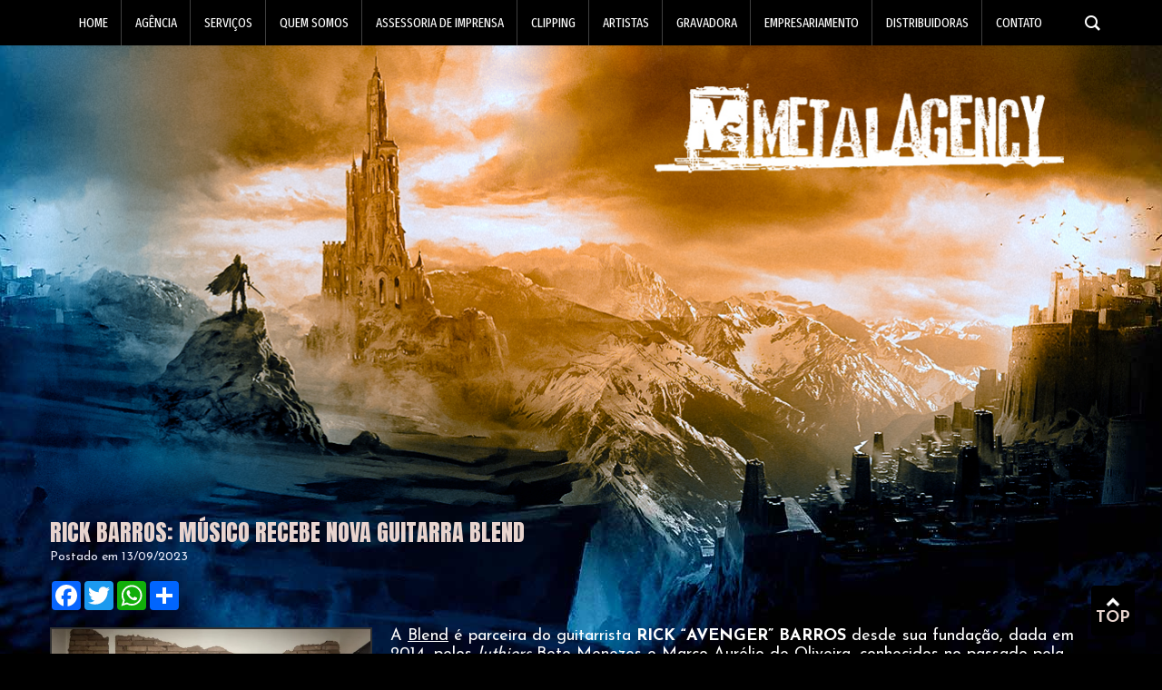

--- FILE ---
content_type: text/html; charset=UTF-8
request_url: https://www.msmetalagencybrasil.com/ptbr/rick-barros-musico-recebe-nova-guitarra-blend/
body_size: 16939
content:
<!DOCTYPE html PUBLIC "-//W3C//DTD XHTML 1.0 Transitional//EN" "http://www.w3.org/TR/xhtml1/DTD/xhtml1-transitional.dtd">
<html xmlns="http://www.w3.org/1999/xhtml" lang="en" xml:lang="en">
<head>
<meta name="viewport" content="width=device-width, minimum-scale=1.0, maximum-scale=1.0" />    
<link rel="shortcut icon" href="https://www.msmetalagencybrasil.com/ptbr/wp-content/themes/jduartedesign2024-01/images/icon.ico" type="image/x-icon" />

<title>
RICK BARROS: músico recebe nova guitarra Blend || MS METAL AGENCY BRASIL || Official Website</title>

 
    <meta property="og:type" content="article" />
    <meta property="og:title" content="RICK BARROS: músico recebe nova guitarra Blend" />
    <meta property="og:description" content="A Blend é parceira do guitarrista RICK “AVENGER” BARROS desde sua fundação, dada em 2014, pelos luthiers Beto Menezes e Marco Aurélio de Oliveira, conhecidos no passado pela atuação em marcas como Giannini e Cast. Localizada em Itu (a 100 Km da capital paulista), a Blend possui pedigree para atender aos músicos dos mais elevados [&#8230;]" />
    <meta property="og:url" content="https://www.msmetalagencybrasil.com/ptbr/rick-barros-musico-recebe-nova-guitarra-blend/"/>
    <meta property="og:image" content="https://www.msmetalagencybrasil.com/ptbr/wp-content/uploads/2023/08/Rick-2023-Horizontal-Meka-e1691160091463.jpg" />

<meta name="description" content="RICK BARROS: músico recebe nova guitarra Blend" />
<meta name="keywords" content="MS Metal Agency, heavy metal, band, brasil, jduartedesign"/>
<meta name="resource-type" content="document" />
<meta name="URL" content="http://www.msmetalagencybrasil.com" />
<meta name="language" content="EN" />
<meta name="company" content="Joao Duarte - J.Duarte Design - www.jduartedesign.com" />
<meta name="author" content="Joao Duarte - J.Duarte Design - www.jduartedesign.com" />
<meta name="copyright" content="Joao Duarte - J.Duarte Design - www.jduartedesign.com" />
<meta name="reply-to" content="contato@jduartedesign.com" />
<meta name="Distribution" content="Global" />
<meta name="googlebot" content="all,index,follow" />
<meta name="robots" content="all,index,follow" />
<meta name="rating" content="general" />
<meta name="doc-type" content="Web Page" />
<meta http-equiv="Content-Language" content="EN" />
<meta property="image" content="https://www.msmetalagencybrasil.com/ptbr/wp-content/themes/jduartedesign2024-01/images/meta_icon.jpg"/>
<link rel = "image_src" href = "https://www.msmetalagencybrasil.com/ptbr/wp-content/themes/jduartedesign2024-01/images/capa_icon.jpg"/> 

<meta http-equiv="Content-Type" content="text/html; charset=UTF-8" />
<meta name="generator" content="WordPress 6.9" />
<link rel="stylesheet" href="https://www.msmetalagencybrasil.com/ptbr/wp-content/themes/jduartedesign2024-01/style.css" type="text/css" media="screen" />
<link rel="stylesheet" href="https://www.msmetalagencybrasil.com/ptbr/wp-content/themes/jduartedesign2024-01/css/table.css" type="text/css" media="screen" />
<link rel="stylesheet" href="https://www.msmetalagencybrasil.com/ptbr/wp-content/themes/jduartedesign2024-01/css/responsive-grid.css" type="text/css" media="screen" />
<link rel="alternate" type="application/rss+xml" title="RSS 2.0" href="https://www.msmetalagencybrasil.com/ptbr/feed/" />
<link rel="alternate" type="text/xml" title="RSS .92" href="https://www.msmetalagencybrasil.com/ptbr/feed/rss/" />
<link rel="alternate" type="application/atom+xml" title="Atom 0.3" href="https://www.msmetalagencybrasil.com/ptbr/feed/atom/" />
<link rel="pingback" href="https://www.msmetalagencybrasil.com/ptbr/xmlrpc.php" />
	<link rel='archives' title='janeiro 2026' href='https://www.msmetalagencybrasil.com/ptbr/2026/01/' />
	<link rel='archives' title='dezembro 2025' href='https://www.msmetalagencybrasil.com/ptbr/2025/12/' />
	<link rel='archives' title='novembro 2025' href='https://www.msmetalagencybrasil.com/ptbr/2025/11/' />
	<link rel='archives' title='outubro 2025' href='https://www.msmetalagencybrasil.com/ptbr/2025/10/' />
	<link rel='archives' title='setembro 2025' href='https://www.msmetalagencybrasil.com/ptbr/2025/09/' />
	<link rel='archives' title='agosto 2025' href='https://www.msmetalagencybrasil.com/ptbr/2025/08/' />
	<link rel='archives' title='julho 2025' href='https://www.msmetalagencybrasil.com/ptbr/2025/07/' />
	<link rel='archives' title='junho 2025' href='https://www.msmetalagencybrasil.com/ptbr/2025/06/' />
	<link rel='archives' title='maio 2025' href='https://www.msmetalagencybrasil.com/ptbr/2025/05/' />
	<link rel='archives' title='abril 2025' href='https://www.msmetalagencybrasil.com/ptbr/2025/04/' />
	<link rel='archives' title='março 2025' href='https://www.msmetalagencybrasil.com/ptbr/2025/03/' />
	<link rel='archives' title='fevereiro 2025' href='https://www.msmetalagencybrasil.com/ptbr/2025/02/' />
	<link rel='archives' title='janeiro 2025' href='https://www.msmetalagencybrasil.com/ptbr/2025/01/' />
	<link rel='archives' title='dezembro 2024' href='https://www.msmetalagencybrasil.com/ptbr/2024/12/' />
	<link rel='archives' title='novembro 2024' href='https://www.msmetalagencybrasil.com/ptbr/2024/11/' />
	<link rel='archives' title='outubro 2024' href='https://www.msmetalagencybrasil.com/ptbr/2024/10/' />
	<link rel='archives' title='setembro 2024' href='https://www.msmetalagencybrasil.com/ptbr/2024/09/' />
	<link rel='archives' title='agosto 2024' href='https://www.msmetalagencybrasil.com/ptbr/2024/08/' />
	<link rel='archives' title='julho 2024' href='https://www.msmetalagencybrasil.com/ptbr/2024/07/' />
	<link rel='archives' title='junho 2024' href='https://www.msmetalagencybrasil.com/ptbr/2024/06/' />
	<link rel='archives' title='maio 2024' href='https://www.msmetalagencybrasil.com/ptbr/2024/05/' />
	<link rel='archives' title='abril 2024' href='https://www.msmetalagencybrasil.com/ptbr/2024/04/' />
	<link rel='archives' title='março 2024' href='https://www.msmetalagencybrasil.com/ptbr/2024/03/' />
	<link rel='archives' title='fevereiro 2024' href='https://www.msmetalagencybrasil.com/ptbr/2024/02/' />
	<link rel='archives' title='janeiro 2024' href='https://www.msmetalagencybrasil.com/ptbr/2024/01/' />
	<link rel='archives' title='dezembro 2023' href='https://www.msmetalagencybrasil.com/ptbr/2023/12/' />
	<link rel='archives' title='novembro 2023' href='https://www.msmetalagencybrasil.com/ptbr/2023/11/' />
	<link rel='archives' title='outubro 2023' href='https://www.msmetalagencybrasil.com/ptbr/2023/10/' />
	<link rel='archives' title='setembro 2023' href='https://www.msmetalagencybrasil.com/ptbr/2023/09/' />
	<link rel='archives' title='agosto 2023' href='https://www.msmetalagencybrasil.com/ptbr/2023/08/' />
	<link rel='archives' title='julho 2023' href='https://www.msmetalagencybrasil.com/ptbr/2023/07/' />
	<link rel='archives' title='junho 2023' href='https://www.msmetalagencybrasil.com/ptbr/2023/06/' />
	<link rel='archives' title='maio 2023' href='https://www.msmetalagencybrasil.com/ptbr/2023/05/' />
	<link rel='archives' title='abril 2023' href='https://www.msmetalagencybrasil.com/ptbr/2023/04/' />
	<link rel='archives' title='março 2023' href='https://www.msmetalagencybrasil.com/ptbr/2023/03/' />
	<link rel='archives' title='fevereiro 2023' href='https://www.msmetalagencybrasil.com/ptbr/2023/02/' />
	<link rel='archives' title='janeiro 2023' href='https://www.msmetalagencybrasil.com/ptbr/2023/01/' />
	<link rel='archives' title='dezembro 2022' href='https://www.msmetalagencybrasil.com/ptbr/2022/12/' />
	<link rel='archives' title='novembro 2022' href='https://www.msmetalagencybrasil.com/ptbr/2022/11/' />
	<link rel='archives' title='outubro 2022' href='https://www.msmetalagencybrasil.com/ptbr/2022/10/' />
	<link rel='archives' title='setembro 2022' href='https://www.msmetalagencybrasil.com/ptbr/2022/09/' />
	<link rel='archives' title='agosto 2022' href='https://www.msmetalagencybrasil.com/ptbr/2022/08/' />
	<link rel='archives' title='julho 2022' href='https://www.msmetalagencybrasil.com/ptbr/2022/07/' />
	<link rel='archives' title='junho 2022' href='https://www.msmetalagencybrasil.com/ptbr/2022/06/' />
	<link rel='archives' title='maio 2022' href='https://www.msmetalagencybrasil.com/ptbr/2022/05/' />
	<link rel='archives' title='abril 2022' href='https://www.msmetalagencybrasil.com/ptbr/2022/04/' />
	<link rel='archives' title='março 2022' href='https://www.msmetalagencybrasil.com/ptbr/2022/03/' />
	<link rel='archives' title='fevereiro 2022' href='https://www.msmetalagencybrasil.com/ptbr/2022/02/' />
	<link rel='archives' title='janeiro 2022' href='https://www.msmetalagencybrasil.com/ptbr/2022/01/' />
	<link rel='archives' title='dezembro 2021' href='https://www.msmetalagencybrasil.com/ptbr/2021/12/' />
	<link rel='archives' title='novembro 2021' href='https://www.msmetalagencybrasil.com/ptbr/2021/11/' />
	<link rel='archives' title='outubro 2021' href='https://www.msmetalagencybrasil.com/ptbr/2021/10/' />
	<link rel='archives' title='setembro 2021' href='https://www.msmetalagencybrasil.com/ptbr/2021/09/' />
	<link rel='archives' title='agosto 2021' href='https://www.msmetalagencybrasil.com/ptbr/2021/08/' />
	<link rel='archives' title='julho 2021' href='https://www.msmetalagencybrasil.com/ptbr/2021/07/' />
	<link rel='archives' title='junho 2021' href='https://www.msmetalagencybrasil.com/ptbr/2021/06/' />
	<link rel='archives' title='maio 2021' href='https://www.msmetalagencybrasil.com/ptbr/2021/05/' />
	<link rel='archives' title='abril 2021' href='https://www.msmetalagencybrasil.com/ptbr/2021/04/' />
	<link rel='archives' title='março 2021' href='https://www.msmetalagencybrasil.com/ptbr/2021/03/' />
	<link rel='archives' title='fevereiro 2021' href='https://www.msmetalagencybrasil.com/ptbr/2021/02/' />
	<link rel='archives' title='janeiro 2021' href='https://www.msmetalagencybrasil.com/ptbr/2021/01/' />
	<link rel='archives' title='dezembro 2020' href='https://www.msmetalagencybrasil.com/ptbr/2020/12/' />
	<link rel='archives' title='novembro 2020' href='https://www.msmetalagencybrasil.com/ptbr/2020/11/' />
	<link rel='archives' title='outubro 2020' href='https://www.msmetalagencybrasil.com/ptbr/2020/10/' />
	<link rel='archives' title='setembro 2020' href='https://www.msmetalagencybrasil.com/ptbr/2020/09/' />
	<link rel='archives' title='agosto 2020' href='https://www.msmetalagencybrasil.com/ptbr/2020/08/' />
	<link rel='archives' title='julho 2020' href='https://www.msmetalagencybrasil.com/ptbr/2020/07/' />
	<link rel='archives' title='junho 2020' href='https://www.msmetalagencybrasil.com/ptbr/2020/06/' />
	<link rel='archives' title='maio 2020' href='https://www.msmetalagencybrasil.com/ptbr/2020/05/' />
	<link rel='archives' title='abril 2020' href='https://www.msmetalagencybrasil.com/ptbr/2020/04/' />
	<link rel='archives' title='março 2020' href='https://www.msmetalagencybrasil.com/ptbr/2020/03/' />
	<link rel='archives' title='fevereiro 2020' href='https://www.msmetalagencybrasil.com/ptbr/2020/02/' />
	<link rel='archives' title='janeiro 2020' href='https://www.msmetalagencybrasil.com/ptbr/2020/01/' />
	<link rel='archives' title='dezembro 2019' href='https://www.msmetalagencybrasil.com/ptbr/2019/12/' />
	<link rel='archives' title='novembro 2019' href='https://www.msmetalagencybrasil.com/ptbr/2019/11/' />
	<link rel='archives' title='outubro 2019' href='https://www.msmetalagencybrasil.com/ptbr/2019/10/' />
	<link rel='archives' title='setembro 2019' href='https://www.msmetalagencybrasil.com/ptbr/2019/09/' />
	<link rel='archives' title='agosto 2019' href='https://www.msmetalagencybrasil.com/ptbr/2019/08/' />
	<link rel='archives' title='julho 2019' href='https://www.msmetalagencybrasil.com/ptbr/2019/07/' />

<link href="https://www.msmetalagencybrasil.com/ptbr/wp-content/themes/jduartedesign2024-01/js/animations/css/animations.min.css" rel="stylesheet" type="text/css" media="all" />  

<script src='https://cdnjs.cloudflare.com/ajax/libs/jquery/2.1.3/jquery.min.js'></script>   

<script type='text/javascript' src='https://www.msmetalagencybrasil.com/ptbr/wp-content/themes/jduartedesign2024-01/scripts/respond.min.js'></script> 
	
<script type="text/javascript" src="https://ajax.googleapis.com/ajax/libs/jquery/1.8.3/jquery.min.js"></script>
<script type="text/javascript">
$(document).ready(function(){
$('div.bgParallax').each(function(){
	var $obj = $(this);
	$(window).scroll(function() {
		var yPos = -($(window).scrollTop() / $obj.data('speed')); 
		var bgpos = '5% '+ yPos + 'px';
		$obj.css('background-position', bgpos );
	}); 
});	
});
</script>		
	
<script src="//ajax.googleapis.com/ajax/libs/jquery/2.2.0/jquery.min.js"></script>
<script>
  $(function() {
    $('a[href*="#"]:not([href="#"])').click(function() {
      if (location.pathname.replace(/^\//,'') == this.pathname.replace(/^\//,'') && location.hostname == this.hostname) {
        var target = $(this.hash);
        target = target.length ? target : $('[name=' + this.hash.slice(1) +']');
        if (target.length) {
          $('html, body').animate({
            scrollTop: target.offset().top
          }, 1000);
          return false;
        }
      }
    });
  });
</script>
    
<script>    
$(document).ready(function() {
  $('body').css('display', 'none');
  $('body').fadeIn(1000);
  $('.link').click(function(event) {
    event.preventDefault();
    newLocation = $('.link a').attr("href");
    $('body').fadeOut(1000, newpage);
  });
  function newpage() {
    window.location = newLocation;
  }
});    
</script> 
	
<meta name='robots' content='max-image-preview:large' />
<link rel="alternate" title="oEmbed (JSON)" type="application/json+oembed" href="https://www.msmetalagencybrasil.com/ptbr/wp-json/oembed/1.0/embed?url=https%3A%2F%2Fwww.msmetalagencybrasil.com%2Fptbr%2Frick-barros-musico-recebe-nova-guitarra-blend%2F" />
<link rel="alternate" title="oEmbed (XML)" type="text/xml+oembed" href="https://www.msmetalagencybrasil.com/ptbr/wp-json/oembed/1.0/embed?url=https%3A%2F%2Fwww.msmetalagencybrasil.com%2Fptbr%2Frick-barros-musico-recebe-nova-guitarra-blend%2F&#038;format=xml" />
<style id='wp-img-auto-sizes-contain-inline-css' type='text/css'>
img:is([sizes=auto i],[sizes^="auto," i]){contain-intrinsic-size:3000px 1500px}
/*# sourceURL=wp-img-auto-sizes-contain-inline-css */
</style>
<style id='wp-emoji-styles-inline-css' type='text/css'>

	img.wp-smiley, img.emoji {
		display: inline !important;
		border: none !important;
		box-shadow: none !important;
		height: 1em !important;
		width: 1em !important;
		margin: 0 0.07em !important;
		vertical-align: -0.1em !important;
		background: none !important;
		padding: 0 !important;
	}
/*# sourceURL=wp-emoji-styles-inline-css */
</style>
<style id='wp-block-library-inline-css' type='text/css'>
:root{--wp-block-synced-color:#7a00df;--wp-block-synced-color--rgb:122,0,223;--wp-bound-block-color:var(--wp-block-synced-color);--wp-editor-canvas-background:#ddd;--wp-admin-theme-color:#007cba;--wp-admin-theme-color--rgb:0,124,186;--wp-admin-theme-color-darker-10:#006ba1;--wp-admin-theme-color-darker-10--rgb:0,107,160.5;--wp-admin-theme-color-darker-20:#005a87;--wp-admin-theme-color-darker-20--rgb:0,90,135;--wp-admin-border-width-focus:2px}@media (min-resolution:192dpi){:root{--wp-admin-border-width-focus:1.5px}}.wp-element-button{cursor:pointer}:root .has-very-light-gray-background-color{background-color:#eee}:root .has-very-dark-gray-background-color{background-color:#313131}:root .has-very-light-gray-color{color:#eee}:root .has-very-dark-gray-color{color:#313131}:root .has-vivid-green-cyan-to-vivid-cyan-blue-gradient-background{background:linear-gradient(135deg,#00d084,#0693e3)}:root .has-purple-crush-gradient-background{background:linear-gradient(135deg,#34e2e4,#4721fb 50%,#ab1dfe)}:root .has-hazy-dawn-gradient-background{background:linear-gradient(135deg,#faaca8,#dad0ec)}:root .has-subdued-olive-gradient-background{background:linear-gradient(135deg,#fafae1,#67a671)}:root .has-atomic-cream-gradient-background{background:linear-gradient(135deg,#fdd79a,#004a59)}:root .has-nightshade-gradient-background{background:linear-gradient(135deg,#330968,#31cdcf)}:root .has-midnight-gradient-background{background:linear-gradient(135deg,#020381,#2874fc)}:root{--wp--preset--font-size--normal:16px;--wp--preset--font-size--huge:42px}.has-regular-font-size{font-size:1em}.has-larger-font-size{font-size:2.625em}.has-normal-font-size{font-size:var(--wp--preset--font-size--normal)}.has-huge-font-size{font-size:var(--wp--preset--font-size--huge)}.has-text-align-center{text-align:center}.has-text-align-left{text-align:left}.has-text-align-right{text-align:right}.has-fit-text{white-space:nowrap!important}#end-resizable-editor-section{display:none}.aligncenter{clear:both}.items-justified-left{justify-content:flex-start}.items-justified-center{justify-content:center}.items-justified-right{justify-content:flex-end}.items-justified-space-between{justify-content:space-between}.screen-reader-text{border:0;clip-path:inset(50%);height:1px;margin:-1px;overflow:hidden;padding:0;position:absolute;width:1px;word-wrap:normal!important}.screen-reader-text:focus{background-color:#ddd;clip-path:none;color:#444;display:block;font-size:1em;height:auto;left:5px;line-height:normal;padding:15px 23px 14px;text-decoration:none;top:5px;width:auto;z-index:100000}html :where(.has-border-color){border-style:solid}html :where([style*=border-top-color]){border-top-style:solid}html :where([style*=border-right-color]){border-right-style:solid}html :where([style*=border-bottom-color]){border-bottom-style:solid}html :where([style*=border-left-color]){border-left-style:solid}html :where([style*=border-width]){border-style:solid}html :where([style*=border-top-width]){border-top-style:solid}html :where([style*=border-right-width]){border-right-style:solid}html :where([style*=border-bottom-width]){border-bottom-style:solid}html :where([style*=border-left-width]){border-left-style:solid}html :where(img[class*=wp-image-]){height:auto;max-width:100%}:where(figure){margin:0 0 1em}html :where(.is-position-sticky){--wp-admin--admin-bar--position-offset:var(--wp-admin--admin-bar--height,0px)}@media screen and (max-width:600px){html :where(.is-position-sticky){--wp-admin--admin-bar--position-offset:0px}}

/*# sourceURL=wp-block-library-inline-css */
</style><style id='global-styles-inline-css' type='text/css'>
:root{--wp--preset--aspect-ratio--square: 1;--wp--preset--aspect-ratio--4-3: 4/3;--wp--preset--aspect-ratio--3-4: 3/4;--wp--preset--aspect-ratio--3-2: 3/2;--wp--preset--aspect-ratio--2-3: 2/3;--wp--preset--aspect-ratio--16-9: 16/9;--wp--preset--aspect-ratio--9-16: 9/16;--wp--preset--color--black: #000000;--wp--preset--color--cyan-bluish-gray: #abb8c3;--wp--preset--color--white: #ffffff;--wp--preset--color--pale-pink: #f78da7;--wp--preset--color--vivid-red: #cf2e2e;--wp--preset--color--luminous-vivid-orange: #ff6900;--wp--preset--color--luminous-vivid-amber: #fcb900;--wp--preset--color--light-green-cyan: #7bdcb5;--wp--preset--color--vivid-green-cyan: #00d084;--wp--preset--color--pale-cyan-blue: #8ed1fc;--wp--preset--color--vivid-cyan-blue: #0693e3;--wp--preset--color--vivid-purple: #9b51e0;--wp--preset--gradient--vivid-cyan-blue-to-vivid-purple: linear-gradient(135deg,rgb(6,147,227) 0%,rgb(155,81,224) 100%);--wp--preset--gradient--light-green-cyan-to-vivid-green-cyan: linear-gradient(135deg,rgb(122,220,180) 0%,rgb(0,208,130) 100%);--wp--preset--gradient--luminous-vivid-amber-to-luminous-vivid-orange: linear-gradient(135deg,rgb(252,185,0) 0%,rgb(255,105,0) 100%);--wp--preset--gradient--luminous-vivid-orange-to-vivid-red: linear-gradient(135deg,rgb(255,105,0) 0%,rgb(207,46,46) 100%);--wp--preset--gradient--very-light-gray-to-cyan-bluish-gray: linear-gradient(135deg,rgb(238,238,238) 0%,rgb(169,184,195) 100%);--wp--preset--gradient--cool-to-warm-spectrum: linear-gradient(135deg,rgb(74,234,220) 0%,rgb(151,120,209) 20%,rgb(207,42,186) 40%,rgb(238,44,130) 60%,rgb(251,105,98) 80%,rgb(254,248,76) 100%);--wp--preset--gradient--blush-light-purple: linear-gradient(135deg,rgb(255,206,236) 0%,rgb(152,150,240) 100%);--wp--preset--gradient--blush-bordeaux: linear-gradient(135deg,rgb(254,205,165) 0%,rgb(254,45,45) 50%,rgb(107,0,62) 100%);--wp--preset--gradient--luminous-dusk: linear-gradient(135deg,rgb(255,203,112) 0%,rgb(199,81,192) 50%,rgb(65,88,208) 100%);--wp--preset--gradient--pale-ocean: linear-gradient(135deg,rgb(255,245,203) 0%,rgb(182,227,212) 50%,rgb(51,167,181) 100%);--wp--preset--gradient--electric-grass: linear-gradient(135deg,rgb(202,248,128) 0%,rgb(113,206,126) 100%);--wp--preset--gradient--midnight: linear-gradient(135deg,rgb(2,3,129) 0%,rgb(40,116,252) 100%);--wp--preset--font-size--small: 13px;--wp--preset--font-size--medium: 20px;--wp--preset--font-size--large: 36px;--wp--preset--font-size--x-large: 42px;--wp--preset--spacing--20: 0.44rem;--wp--preset--spacing--30: 0.67rem;--wp--preset--spacing--40: 1rem;--wp--preset--spacing--50: 1.5rem;--wp--preset--spacing--60: 2.25rem;--wp--preset--spacing--70: 3.38rem;--wp--preset--spacing--80: 5.06rem;--wp--preset--shadow--natural: 6px 6px 9px rgba(0, 0, 0, 0.2);--wp--preset--shadow--deep: 12px 12px 50px rgba(0, 0, 0, 0.4);--wp--preset--shadow--sharp: 6px 6px 0px rgba(0, 0, 0, 0.2);--wp--preset--shadow--outlined: 6px 6px 0px -3px rgb(255, 255, 255), 6px 6px rgb(0, 0, 0);--wp--preset--shadow--crisp: 6px 6px 0px rgb(0, 0, 0);}:where(.is-layout-flex){gap: 0.5em;}:where(.is-layout-grid){gap: 0.5em;}body .is-layout-flex{display: flex;}.is-layout-flex{flex-wrap: wrap;align-items: center;}.is-layout-flex > :is(*, div){margin: 0;}body .is-layout-grid{display: grid;}.is-layout-grid > :is(*, div){margin: 0;}:where(.wp-block-columns.is-layout-flex){gap: 2em;}:where(.wp-block-columns.is-layout-grid){gap: 2em;}:where(.wp-block-post-template.is-layout-flex){gap: 1.25em;}:where(.wp-block-post-template.is-layout-grid){gap: 1.25em;}.has-black-color{color: var(--wp--preset--color--black) !important;}.has-cyan-bluish-gray-color{color: var(--wp--preset--color--cyan-bluish-gray) !important;}.has-white-color{color: var(--wp--preset--color--white) !important;}.has-pale-pink-color{color: var(--wp--preset--color--pale-pink) !important;}.has-vivid-red-color{color: var(--wp--preset--color--vivid-red) !important;}.has-luminous-vivid-orange-color{color: var(--wp--preset--color--luminous-vivid-orange) !important;}.has-luminous-vivid-amber-color{color: var(--wp--preset--color--luminous-vivid-amber) !important;}.has-light-green-cyan-color{color: var(--wp--preset--color--light-green-cyan) !important;}.has-vivid-green-cyan-color{color: var(--wp--preset--color--vivid-green-cyan) !important;}.has-pale-cyan-blue-color{color: var(--wp--preset--color--pale-cyan-blue) !important;}.has-vivid-cyan-blue-color{color: var(--wp--preset--color--vivid-cyan-blue) !important;}.has-vivid-purple-color{color: var(--wp--preset--color--vivid-purple) !important;}.has-black-background-color{background-color: var(--wp--preset--color--black) !important;}.has-cyan-bluish-gray-background-color{background-color: var(--wp--preset--color--cyan-bluish-gray) !important;}.has-white-background-color{background-color: var(--wp--preset--color--white) !important;}.has-pale-pink-background-color{background-color: var(--wp--preset--color--pale-pink) !important;}.has-vivid-red-background-color{background-color: var(--wp--preset--color--vivid-red) !important;}.has-luminous-vivid-orange-background-color{background-color: var(--wp--preset--color--luminous-vivid-orange) !important;}.has-luminous-vivid-amber-background-color{background-color: var(--wp--preset--color--luminous-vivid-amber) !important;}.has-light-green-cyan-background-color{background-color: var(--wp--preset--color--light-green-cyan) !important;}.has-vivid-green-cyan-background-color{background-color: var(--wp--preset--color--vivid-green-cyan) !important;}.has-pale-cyan-blue-background-color{background-color: var(--wp--preset--color--pale-cyan-blue) !important;}.has-vivid-cyan-blue-background-color{background-color: var(--wp--preset--color--vivid-cyan-blue) !important;}.has-vivid-purple-background-color{background-color: var(--wp--preset--color--vivid-purple) !important;}.has-black-border-color{border-color: var(--wp--preset--color--black) !important;}.has-cyan-bluish-gray-border-color{border-color: var(--wp--preset--color--cyan-bluish-gray) !important;}.has-white-border-color{border-color: var(--wp--preset--color--white) !important;}.has-pale-pink-border-color{border-color: var(--wp--preset--color--pale-pink) !important;}.has-vivid-red-border-color{border-color: var(--wp--preset--color--vivid-red) !important;}.has-luminous-vivid-orange-border-color{border-color: var(--wp--preset--color--luminous-vivid-orange) !important;}.has-luminous-vivid-amber-border-color{border-color: var(--wp--preset--color--luminous-vivid-amber) !important;}.has-light-green-cyan-border-color{border-color: var(--wp--preset--color--light-green-cyan) !important;}.has-vivid-green-cyan-border-color{border-color: var(--wp--preset--color--vivid-green-cyan) !important;}.has-pale-cyan-blue-border-color{border-color: var(--wp--preset--color--pale-cyan-blue) !important;}.has-vivid-cyan-blue-border-color{border-color: var(--wp--preset--color--vivid-cyan-blue) !important;}.has-vivid-purple-border-color{border-color: var(--wp--preset--color--vivid-purple) !important;}.has-vivid-cyan-blue-to-vivid-purple-gradient-background{background: var(--wp--preset--gradient--vivid-cyan-blue-to-vivid-purple) !important;}.has-light-green-cyan-to-vivid-green-cyan-gradient-background{background: var(--wp--preset--gradient--light-green-cyan-to-vivid-green-cyan) !important;}.has-luminous-vivid-amber-to-luminous-vivid-orange-gradient-background{background: var(--wp--preset--gradient--luminous-vivid-amber-to-luminous-vivid-orange) !important;}.has-luminous-vivid-orange-to-vivid-red-gradient-background{background: var(--wp--preset--gradient--luminous-vivid-orange-to-vivid-red) !important;}.has-very-light-gray-to-cyan-bluish-gray-gradient-background{background: var(--wp--preset--gradient--very-light-gray-to-cyan-bluish-gray) !important;}.has-cool-to-warm-spectrum-gradient-background{background: var(--wp--preset--gradient--cool-to-warm-spectrum) !important;}.has-blush-light-purple-gradient-background{background: var(--wp--preset--gradient--blush-light-purple) !important;}.has-blush-bordeaux-gradient-background{background: var(--wp--preset--gradient--blush-bordeaux) !important;}.has-luminous-dusk-gradient-background{background: var(--wp--preset--gradient--luminous-dusk) !important;}.has-pale-ocean-gradient-background{background: var(--wp--preset--gradient--pale-ocean) !important;}.has-electric-grass-gradient-background{background: var(--wp--preset--gradient--electric-grass) !important;}.has-midnight-gradient-background{background: var(--wp--preset--gradient--midnight) !important;}.has-small-font-size{font-size: var(--wp--preset--font-size--small) !important;}.has-medium-font-size{font-size: var(--wp--preset--font-size--medium) !important;}.has-large-font-size{font-size: var(--wp--preset--font-size--large) !important;}.has-x-large-font-size{font-size: var(--wp--preset--font-size--x-large) !important;}
/*# sourceURL=global-styles-inline-css */
</style>

<style id='classic-theme-styles-inline-css' type='text/css'>
/*! This file is auto-generated */
.wp-block-button__link{color:#fff;background-color:#32373c;border-radius:9999px;box-shadow:none;text-decoration:none;padding:calc(.667em + 2px) calc(1.333em + 2px);font-size:1.125em}.wp-block-file__button{background:#32373c;color:#fff;text-decoration:none}
/*# sourceURL=/wp-includes/css/classic-themes.min.css */
</style>
<link rel='stylesheet' id='groovy-menu-style-css' href='https://www.msmetalagencybrasil.com/ptbr/wp-content/plugins/groovy-menu-free/assets/style/frontend.css?ver=1.4.3' type='text/css' media='all' />
<link rel='stylesheet' id='groovy-menu-style-fonts-groovy-28328-css' href='https://www.msmetalagencybrasil.com/ptbr/wp-content/uploads/groovy/fonts/groovy-28328.css?ver=1.4.3' type='text/css' media='all' />
<link rel='stylesheet' id='groovy-menu-style-fonts-groovy-69018-css' href='https://www.msmetalagencybrasil.com/ptbr/wp-content/uploads/groovy/fonts/groovy-69018.css?ver=1.4.3' type='text/css' media='all' />
<link rel='stylesheet' id='groovy-menu-style-fonts-groovy-socicon-css' href='https://www.msmetalagencybrasil.com/ptbr/wp-content/uploads/groovy/fonts/groovy-socicon.css?ver=1.4.3' type='text/css' media='all' />
<link rel='stylesheet' id='groovy-menu-font-awesome-css' href='https://www.msmetalagencybrasil.com/ptbr/wp-content/plugins/groovy-menu-free/assets/style/fontawesome.css?ver=1.4.3' type='text/css' media='all' crossorigin='anonymous' />
<link rel='preload' as='font' crossorigin='anonymous' id='groovy-menu-font-awesome-file-css' href='https://www.msmetalagencybrasil.com/ptbr/wp-content/plugins/groovy-menu-free/assets/fonts/fontawesome-webfont.woff2?v=4.7.0' type='font/woff2' media='all' />
<link rel='stylesheet' id='groovy-menu-font-internal-css' href='https://www.msmetalagencybrasil.com/ptbr/wp-content/plugins/groovy-menu-free/assets/style/font-internal.css?ver=1.4.3' type='text/css' media='all' crossorigin='anonymous' />
<link rel='preload' as='font' crossorigin='anonymous' id='groovy-menu-font-internal-file-css' href='https://www.msmetalagencybrasil.com/ptbr/wp-content/plugins/groovy-menu-free/assets/fonts/crane-font.woff?hhxb42' type='font/woff' media='all' />
<link rel='stylesheet' id='wp-pagenavi-css' href='https://www.msmetalagencybrasil.com/ptbr/wp-content/plugins/wp-pagenavi/pagenavi-css.css?ver=2.70' type='text/css' media='all' />
<link rel='stylesheet' id='groovy-menu-preset-style-52380-css' href='https://www.msmetalagencybrasil.com/ptbr/wp-content/uploads/groovy/preset_52380.css?ver=33c3ffc8dc45fea808dcdd77be5f02ac' type='text/css' media='all' />
<link rel="https://api.w.org/" href="https://www.msmetalagencybrasil.com/ptbr/wp-json/" /><link rel="alternate" title="JSON" type="application/json" href="https://www.msmetalagencybrasil.com/ptbr/wp-json/wp/v2/posts/56868" /><link rel="EditURI" type="application/rsd+xml" title="RSD" href="https://www.msmetalagencybrasil.com/ptbr/xmlrpc.php?rsd" />
<meta name="generator" content="WordPress 6.9" />
<link rel="canonical" href="https://www.msmetalagencybrasil.com/ptbr/rick-barros-musico-recebe-nova-guitarra-blend/" />
<link rel='shortlink' href='https://www.msmetalagencybrasil.com/ptbr/?p=56868' />

<link rel="stylesheet" id="gm-google-fonts-35065ed9b4396f3a51ec42e9943d1c4e" href="https://fonts.googleapis.com/css?family=Fira%20Sans%20Extra%20Condensed" type="text/css" media="all">
	
</head>
	
<body data-rsssl=1>
	
<a id="scrollup"></a>	
    
<div id="container-menu">   
<div id="menu">

	<header class="gm-navbar gm-preset-id-52380 gm-navbar--align-left gm-navbar--style-1 gm-top-links-align-center gm-navbar--toolbar-false gm-navbar--has-divider gm-navbar--has-shadow gm-navbar--shadow-tiny gm-navbar--has-shadow-dropdown gm-navbar--shadow-dropdown-medium gm-dropdown-hover-style-default gm-dropdown-appearance-animate-from-bottom gm-dropdown-with-scrollbar"
	        id="gm-6970f8b387f12" data-version="1.4.3">
		<div class="gm-wrapper"><div class="gm-inner">
				<div class="gm-inner-bg"></div>
				<div class="gm-container"><div class="gm-logo"><a href="https://www.msmetalagencybrasil.com/ptbr/" ><span class="gm-logo__txt"></span></a></div><div class="gm-menu-btn gm-burger hamburger"><div class="hamburger-box"><div class="hamburger-inner"></div></div></div><div class="gm-main-menu-wrapper"><nav id="gm-main-menu"><ul id="menu-portugues" class="gm-navbar-nav"><li id="menu-item-52449" class="menu-item menu-item-type-custom menu-item-object-custom menu-item-home gm-menu-item gm-menu-item--lvl-0"><a href="https://www.msmetalagencybrasil.com/ptbr" class="gm-anchor"><span class="gm-menu-item__txt-wrapper"><span class="gm-menu-item__txt">Home</span></span></a></li>
<li id="menu-item-52399" class="menu-item menu-item-type-post_type menu-item-object-page gm-menu-item gm-menu-item--lvl-0"><a href="https://www.msmetalagencybrasil.com/ptbr/agencia/" class="gm-anchor"><span class="gm-menu-item__txt-wrapper"><span class="gm-menu-item__txt">Agência</span></span></a></li>
<li id="menu-item-52450" class="menu-item menu-item-type-post_type menu-item-object-page gm-menu-item gm-menu-item--lvl-0"><a href="https://www.msmetalagencybrasil.com/ptbr/servicos/" class="gm-anchor"><span class="gm-menu-item__txt-wrapper"><span class="gm-menu-item__txt">Serviços</span></span></a></li>
<li id="menu-item-52451" class="menu-item menu-item-type-post_type menu-item-object-page gm-menu-item gm-menu-item--lvl-0"><a href="https://www.msmetalagencybrasil.com/ptbr/quem-somos/" class="gm-anchor"><span class="gm-menu-item__txt-wrapper"><span class="gm-menu-item__txt">Quem somos</span></span></a></li>
<li id="menu-item-52438" class="menu-item menu-item-type-post_type menu-item-object-page gm-menu-item gm-menu-item--lvl-0"><a href="https://www.msmetalagencybrasil.com/ptbr/assessoria-de-imprensa/" class="gm-anchor"><span class="gm-menu-item__txt-wrapper"><span class="gm-menu-item__txt">Assessoria de Imprensa</span></span></a></li>
<li id="menu-item-52453" class="menu-item menu-item-type-taxonomy menu-item-object-category gm-menu-item gm-menu-item--lvl-0"><a href="https://www.msmetalagencybrasil.com/ptbr/category/clipping/" class="gm-anchor"><span class="gm-menu-item__txt-wrapper"><span class="gm-menu-item__txt">Clipping</span></span></a></li>
<li id="menu-item-52437" class="menu-item menu-item-type-post_type menu-item-object-page gm-menu-item gm-menu-item--lvl-0"><a href="https://www.msmetalagencybrasil.com/ptbr/artistas/" class="gm-anchor"><span class="gm-menu-item__txt-wrapper"><span class="gm-menu-item__txt">Artistas</span></span></a></li>
<li id="menu-item-52452" class="menu-item menu-item-type-post_type menu-item-object-page gm-menu-item gm-menu-item--lvl-0"><a href="https://www.msmetalagencybrasil.com/ptbr/gravadora/" class="gm-anchor"><span class="gm-menu-item__txt-wrapper"><span class="gm-menu-item__txt">Gravadora</span></span></a></li>
<li id="menu-item-52446" class="menu-item menu-item-type-post_type menu-item-object-page gm-menu-item gm-menu-item--lvl-0"><a href="https://www.msmetalagencybrasil.com/ptbr/empresariamento/" class="gm-anchor"><span class="gm-menu-item__txt-wrapper"><span class="gm-menu-item__txt">Empresariamento</span></span></a></li>
<li id="menu-item-52442" class="menu-item menu-item-type-post_type menu-item-object-page gm-menu-item gm-menu-item--lvl-0"><a href="https://www.msmetalagencybrasil.com/ptbr/distribuidoras/" class="gm-anchor"><span class="gm-menu-item__txt-wrapper"><span class="gm-menu-item__txt">Distribuidoras</span></span></a></li>
<li id="menu-item-52441" class="menu-item menu-item-type-post_type menu-item-object-page gm-menu-item gm-menu-item--lvl-0"><a href="https://www.msmetalagencybrasil.com/ptbr/contato/" class="gm-anchor"><span class="gm-menu-item__txt-wrapper"><span class="gm-menu-item__txt">Contato</span></span></a></li>
</ul></nav><div class="gm-actions"><div class="gm-search fullscreen">
										<i class="gmi gmi-zoom-search"></i>
										<span class="gm-search__txt">Search</span><div class="gm-search__fullscreen-container gm-hidden">
										<span class="gm-search__close"><svg height="32" width="32" xmlns="http://www.w3.org/2000/svg" viewBox="0 0 32 32">
    <path fill-rule="evenodd" d="M 16 32 C 7.16 32 0 24.84 0 16 C 0 7.16 7.16 0 16 0 C 24.84 0 32 7.16 32 16 C 32 24.84 24.84 32 16 32 Z M 16 2 C 8.27 2 2 8.27 2 16 C 2 23.73 8.27 30 16 30 C 23.73 30 30 23.73 30 16 C 30 8.27 23.73 2 16 2 Z M 17.35 16 C 17.35 16 20.71 19.37 20.71 19.37 C 21.09 19.74 21.09 20.34 20.71 20.71 C 20.34 21.09 19.74 21.09 19.37 20.71 C 19.37 20.71 16 17.35 16 17.35 C 16 17.35 12.63 20.71 12.63 20.71 C 12.26 21.09 11.66 21.09 11.29 20.71 C 10.91 20.34 10.91 19.74 11.29 19.37 C 11.29 19.37 14.65 16 14.65 16 C 14.65 16 11.29 12.63 11.29 12.63 C 10.91 12.26 10.91 11.66 11.29 11.29 C 11.66 10.91 12.26 10.91 12.63 11.29 C 12.63 11.29 16 14.65 16 14.65 C 16 14.65 19.37 11.29 19.37 11.29 C 19.74 10.91 20.34 10.91 20.71 11.29 C 21.09 11.66 21.09 12.26 20.71 12.63 C 20.71 12.63 17.35 16 17.35 16 Z" />
</svg></span>

										<div class="gm-search__inner"><span class="gm-search__alpha">START TYPING AND PRESS ENTER TO SEARCH</span>							<div class="gm-search-wrapper">							<form action="https://www.msmetalagencybrasil.com/ptbr/"
												      method="get"
												      class="gm-search-wrapper-form">
													<div class="gm-form-group">
														<input type="text" name="s" class="gm-search__input">
														
														<button type="submit" class="gm-search-btn">
															<i class="fa fa-search"></i>
														</button>
													</div>
												</form>							</div>
										</div>
									</div>				</div></div></div>
				</div>
			</div>
		</div>
		<div class="gm-padding"></div>
	</header><aside class="gm-navigation-drawer gm-navigation-drawer--mobile gm-hidden"><div class="gm-grid-container d-flex flex-column h-100"><div class="gm-menu-btn-close-mobile-drawer gm-hamburger-close" aria-label="close"><div class="hamburger is-active hamburger--squeeze"><div class="hamburger-box"><div class="hamburger-inner"></div></div></div></div><div class="gm-mobile-menu-container"><ul id="menu-portugues-1" class="gm-navbar-nav"><li id="menu-item-mobile-52449" class="menu-item menu-item-type-custom menu-item-object-custom menu-item-home gm-menu-item gm-menu-item--lvl-0"><a href="https://www.msmetalagencybrasil.com/ptbr" class="gm-anchor"><span class="gm-menu-item__txt-wrapper"><span class="gm-menu-item__txt">Home</span></span></a></li>
<li id="menu-item-mobile-52399" class="menu-item menu-item-type-post_type menu-item-object-page gm-menu-item gm-menu-item--lvl-0"><a href="https://www.msmetalagencybrasil.com/ptbr/agencia/" class="gm-anchor"><span class="gm-menu-item__txt-wrapper"><span class="gm-menu-item__txt">Agência</span></span></a></li>
<li id="menu-item-mobile-52450" class="menu-item menu-item-type-post_type menu-item-object-page gm-menu-item gm-menu-item--lvl-0"><a href="https://www.msmetalagencybrasil.com/ptbr/servicos/" class="gm-anchor"><span class="gm-menu-item__txt-wrapper"><span class="gm-menu-item__txt">Serviços</span></span></a></li>
<li id="menu-item-mobile-52451" class="menu-item menu-item-type-post_type menu-item-object-page gm-menu-item gm-menu-item--lvl-0"><a href="https://www.msmetalagencybrasil.com/ptbr/quem-somos/" class="gm-anchor"><span class="gm-menu-item__txt-wrapper"><span class="gm-menu-item__txt">Quem somos</span></span></a></li>
<li id="menu-item-mobile-52438" class="menu-item menu-item-type-post_type menu-item-object-page gm-menu-item gm-menu-item--lvl-0"><a href="https://www.msmetalagencybrasil.com/ptbr/assessoria-de-imprensa/" class="gm-anchor"><span class="gm-menu-item__txt-wrapper"><span class="gm-menu-item__txt">Assessoria de Imprensa</span></span></a></li>
<li id="menu-item-mobile-52453" class="menu-item menu-item-type-taxonomy menu-item-object-category gm-menu-item gm-menu-item--lvl-0"><a href="https://www.msmetalagencybrasil.com/ptbr/category/clipping/" class="gm-anchor"><span class="gm-menu-item__txt-wrapper"><span class="gm-menu-item__txt">Clipping</span></span></a></li>
<li id="menu-item-mobile-52437" class="menu-item menu-item-type-post_type menu-item-object-page gm-menu-item gm-menu-item--lvl-0"><a href="https://www.msmetalagencybrasil.com/ptbr/artistas/" class="gm-anchor"><span class="gm-menu-item__txt-wrapper"><span class="gm-menu-item__txt">Artistas</span></span></a></li>
<li id="menu-item-mobile-52452" class="menu-item menu-item-type-post_type menu-item-object-page gm-menu-item gm-menu-item--lvl-0"><a href="https://www.msmetalagencybrasil.com/ptbr/gravadora/" class="gm-anchor"><span class="gm-menu-item__txt-wrapper"><span class="gm-menu-item__txt">Gravadora</span></span></a></li>
<li id="menu-item-mobile-52446" class="menu-item menu-item-type-post_type menu-item-object-page gm-menu-item gm-menu-item--lvl-0"><a href="https://www.msmetalagencybrasil.com/ptbr/empresariamento/" class="gm-anchor"><span class="gm-menu-item__txt-wrapper"><span class="gm-menu-item__txt">Empresariamento</span></span></a></li>
<li id="menu-item-mobile-52442" class="menu-item menu-item-type-post_type menu-item-object-page gm-menu-item gm-menu-item--lvl-0"><a href="https://www.msmetalagencybrasil.com/ptbr/distribuidoras/" class="gm-anchor"><span class="gm-menu-item__txt-wrapper"><span class="gm-menu-item__txt">Distribuidoras</span></span></a></li>
<li id="menu-item-mobile-52441" class="menu-item menu-item-type-post_type menu-item-object-page gm-menu-item gm-menu-item--lvl-0"><a href="https://www.msmetalagencybrasil.com/ptbr/contato/" class="gm-anchor"><span class="gm-menu-item__txt-wrapper"><span class="gm-menu-item__txt">Contato</span></span></a></li>
</ul></div><div class="flex-grow-1"></div><div class="gm-mobile-action-area-wrapper d-flex justify-content-center align-items-center text-center mb-4 mt-5"><div class="gm-search fullscreen">
						<i class="gm-icon gmi gmi-zoom-search"></i>
						<span class="gm-search__txt">Search</span>
					</div></div></div><div class="gm-mobile-postwrap"></div></aside>        
</div>
</div>    
    
<!--Header-->		
<div id="header">
<center><a href="https://www.msmetalagencybrasil.com/ptbr/"><img src="https://www.msmetalagencybrasil.com/ptbr/wp-content/themes/jduartedesign2024-01/images/header.jpg" width="100%" border="0"/></a></center>
</div>
<!--End Header-->   

<div id="container">
<div id="wrapper-page">
	
				
<div class="post" id="post-56868">

<div class="cbp-l-grid-fullScreen animate" data-anim-type="fadeInRight">    
<div id="titulo">RICK BARROS: músico recebe nova guitarra Blend</div>
</div>    

<div class="cbp-l-grid-fullScreen animate" data-anim-type="fadeInLeft">    
<div id="small">Postado em 13/09/2023</div>    
</div>    

<br/>   
<div class="cbp-l-grid-fullScreen animate" data-anim-type="fadeInUp">
<div id="texto">
<div class="a2a_kit a2a_kit_size_32 a2a_default_style">
    <a class="a2a_button_facebook"></a>
    <a class="a2a_button_twitter"></a>
    <a class="a2a_button_whatsapp"></a>
    <a class="a2a_dd"></a>
</div>
<script async src="https://static.addtoany.com/menu/page.js"></script>
</div>
</div>       
<br/>

<p id="viewer-1p9ll" class="xVISr Y9Dpf bCMSCT OZy-3 lnyWN yMZv8w bCMSCT public-DraftStyleDefault-block-depth0 fixed-tab-size public-DraftStyleDefault-text-ltr"><span class="B2EFF public-DraftStyleDefault-ltr"><img fetchpriority="high" decoding="async" class=" wp-image-56869 alignleft" src="https://www.msmetalagencybrasil.com/ptbr/wp-content/uploads/2023/09/rick-barros222-700x519.webp" alt="" width="418" height="310" srcset="https://www.msmetalagencybrasil.com/ptbr/wp-content/uploads/2023/09/rick-barros222-700x519.webp 700w, https://www.msmetalagencybrasil.com/ptbr/wp-content/uploads/2023/09/rick-barros222-1024x760.webp 1024w, https://www.msmetalagencybrasil.com/ptbr/wp-content/uploads/2023/09/rick-barros222-768x570.webp 768w, https://www.msmetalagencybrasil.com/ptbr/wp-content/uploads/2023/09/rick-barros222-1536x1140.webp 1536w, https://www.msmetalagencybrasil.com/ptbr/wp-content/uploads/2023/09/rick-barros222-2048x1520.webp 2048w" sizes="(max-width: 418px) 100vw, 418px" />A <span style="text-decoration: underline;">Blend</span> é parceira do guitarrista <b>RICK “AVENGER” BARROS</b> desde sua fundação, dada em 2014, pelos<em> luthiers</em> Beto Menezes e Marco Aurélio de Oliveira, conhecidos no passado pela atuação em marcas como <span style="text-decoration: underline;">Giannini</span> e <span style="text-decoration: underline;">Cast</span>. Localizada em Itu (a 100 Km da capital paulista), a <span style="text-decoration: underline;">Blend</span> possui pedigree para atender aos músicos dos mais elevados níveis de exigência.</span></p>
<p class="xVISr Y9Dpf bCMSCT OZy-3 lnyWN yMZv8w bCMSCT public-DraftStyleDefault-block-depth0 fixed-tab-size public-DraftStyleDefault-text-ltr"><span class="B2EFF public-DraftStyleDefault-ltr"><em>“A DC é uma guitarra confeccionada em 2015 e que o destino conspirou para que chegasse até mim nesse momento. Ela tem um visual badass retrô e pouco papo: 1 captador humbucker, 1 potenciômetro de volume e ponte fixa, com cordas passantes pelo corpo confeccionado em peça única de mogno, lâmina de carvalho americano, e pintura preto fosco. É um ecletismo entre algumas influências: Les Paul e SG com uma pegada meio ESP. </em></span></p>
<p class="xVISr Y9Dpf bCMSCT OZy-3 lnyWN yMZv8w bCMSCT public-DraftStyleDefault-block-depth0 fixed-tab-size public-DraftStyleDefault-text-ltr"><span class="B2EFF public-DraftStyleDefault-ltr"><em>A sigla DC é uma abreviação de &#8216;double cutaway&#8217;, referindo-se aos acessos que se assemelham a chifres. Tem tudo a ver com um novo projeto do qual fui convidado a participar recentemente e reforça ainda mais o laço de parceria com a <span style="text-decoration: underline;">Blend</span>. Vale lembrar que ainda estamos trabalhando na minha guitarra de 7 cordas, que já parte para uma onda mais moderna, com captadores PTR7 (Malagoli) e ponte trêmulo estilo Floyd Rose (Gotoh). Esse contraste entre vintage e moderno me permite ir e vir por várias sonoridades do Rock e Metal.&#8221;</em></span></p>
<p id="viewer-dq97j" class="xVISr Y9Dpf bCMSCT OZy-3 lnyWN yMZv8w bCMSCT public-DraftStyleDefault-block-depth0 fixed-tab-size public-DraftStyleDefault-text-ltr"><span class="B2EFF public-DraftStyleDefault-ltr">A nova guitarra Blend de Rick, a DC, combina elegância, agressividade, robustez e performance de forma direta e impactante, com identidade visual e sonora que emana o espírito do <em>Rock</em> em sua essência. O corpo esguio, confeccionado em peça única de cedro, remonta às guitarras sólidas produzidas em Michigan na década de 1960. O braço acoplado e os chanfros apresentados nos recortes dos <em>cutaways</em> representam evoluções estéticas e funcionais em relação aos modelos mais vintage, permitindo uma melhor performance. Levando em consideração a presença de um único captador PAF, o resultado sonoro oferece poucas variações, mas muita energia e impacto.</span></p>
<p><em><span class="B2EFF public-DraftStyleDefault-ltr">&#8220;Fiquei impressionado com a resposta dinâmica da guitarra e o conforto do braço. Ela é claramente direcionada a recortes específicos do meu repertório, mas é exatamente o que esperava dela. Vejo isso como uma expansão importante das possibilidades de timbres que tenho à disposição. Em um segundo momento, a equiparei com um captador Malagoli para &#8216;afiá-la&#8217; ainda mais.&#8221;</span></em></p>
<p id="viewer-9m108" class="xVISr Y9Dpf bCMSCT OZy-3 lnyWN yMZv8w bCMSCT public-DraftStyleDefault-block-depth0 fixed-tab-size public-DraftStyleDefault-text-ltr"><span class="B2EFF public-DraftStyleDefault-ltr">A primeira oportunidade para ver Rick em ação com a Blend DC será o <em>pocket show</em> a realizar no dia 30/09 na <span style="text-decoration: underline;">Feira Conecta+ Música &amp; Mercado</span>, às 18:00h, no espaço <span style="text-decoration: underline;">Music Spot</span> (Handmade Lounge). O evento acontecerá na <span style="text-decoration: underline;">Transamerica Expo</span>, na capital paulista, e reunirá todo o segmento nacional de música. Também será possível visitar o estande do guitarrista no espaço <span style="text-decoration: underline;">Music Hub</span>, próximo a <span style="text-decoration: underline;">Mariutti Team</span>, <span style="text-decoration: underline;">Ibox</span>, <span style="text-decoration: underline;">Solez</span> e <span style="text-decoration: underline;">Casa do Roadie</span>. A apresentação do músico incluirá músicas do EP <em>&#8220;Rising Empire&#8221;</em>.</span></p>
<p>Para mais informações sobre as atividades do guitarrista <b>RICK “AVENGER” BARROS</b> e dos demais artistas da empresa, basta entrar em contato com a <strong>MS Metal Press</strong> através do<em> e-mail</em> <a href="/cdn-cgi/l/email-protection#2f4c40415b4e5b406f425c424a5b4e434e484a414c564d5d4e5c4643014c4042"><span class="__cf_email__" data-cfemail="f1929e9f8590859eb19c829c9485909d9096949f928893839082989ddf929e9c">[email&#160;protected]</span></a>.</p>
<p id="viewer-7g0q9" class="xVISr Y9Dpf bCMSCT OZy-3 lnyWN yMZv8w bCMSCT public-DraftStyleDefault-block-depth0 fixed-tab-size public-DraftStyleDefault-text-ltr"><span class="B2EFF public-DraftStyleDefault-ltr">Enquanto a feira não chega, você pode ouvir o EP <em>&#8220;Rising Empire&#8221;</em>, contendo algumas versões demo das músicas que farão parte do <em>full lenght &#8220;Reasons for my Vengeance&#8221;</em>, no Spotify pelo link:</span></p>
<p><iframe title="Spotify Embed: Rising Empire (Demo Version)" style="border-radius: 12px" width="100%" height="352" frameborder="0" allowfullscreen allow="autoplay; clipboard-write; encrypted-media; fullscreen; picture-in-picture" loading="lazy" src="https://open.spotify.com/embed/album/1HwSpvzFuLBLDJc1e6ApMr?si=xyQjDcyyTRGwnccaqRsmYg&#038;utm_source=oembed"></iframe></p>
    
<table width="100%" border="0"><tbody><tr><td>&nbsp;</td></tr></tbody></table>
    
<div class="cbp-l-grid-fullScreen animate" data-anim-type="fadeInRight">    
Categoria/Category: <a href="https://www.msmetalagencybrasil.com/ptbr/category/news/" rel="category tag">News</a>        
<br/>    
    
</div>   
    
<div class="cbp-l-grid-fullScreen animate" data-anim-type="fadeInRight"> 
Notícia mais recente: &laquo; <a href="https://www.msmetalagencybrasil.com/ptbr/alkanza-citada-em-entrevista-pelo-renomado-luthier-william-ramos-nandi/" rel="prev">ALKANZA: citada em entrevista pelo renomado Luthier William Ramos Nandi</a><br/>
Notícia mais antiga: <a href="https://www.msmetalagencybrasil.com/ptbr/aske-concedendo-entrevista-para-o-programa-crash-tv/" rel="next">ASKE: concedendo entrevista para o programa Crash TV</a> &raquo;</div>    
	
		

</div> 

</div>	
</div>

<table width="100%" border="0"><tr><th scope="col"><img src="https://www.msmetalagencybrasil.com/ptbr/wp-content/themes/jduartedesign2024-01/images/spacer.png" width="100px" height="1px"></th></tr></table>

<script data-cfasync="false" src="/cdn-cgi/scripts/5c5dd728/cloudflare-static/email-decode.min.js"></script><script src="https://www.msmetalagencybrasil.com/ptbr/wp-content/themes/jduartedesign2024-01/js/animations/js/animations.min.js" type="text/javascript"></script>


<!--Top Button-->
<div id="hide-responsive-screen">
<div id="top-button">		
<center><a href="#scrollup"><img src="https://www.msmetalagencybrasil.com/ptbr/wp-content/themes/jduartedesign2024-01/images/up-arrow.png" width="16px"><br>TOP</a></center>
</div>	
</div>
<!--End Top Button-->


<script type="speculationrules">
{"prefetch":[{"source":"document","where":{"and":[{"href_matches":"/ptbr/*"},{"not":{"href_matches":["/ptbr/wp-*.php","/ptbr/wp-admin/*","/ptbr/wp-content/uploads/*","/ptbr/wp-content/*","/ptbr/wp-content/plugins/*","/ptbr/wp-content/themes/jduartedesign2024-01/*","/ptbr/*\\?(.+)"]}},{"not":{"selector_matches":"a[rel~=\"nofollow\"]"}},{"not":{"selector_matches":".no-prefetch, .no-prefetch a"}}]},"eagerness":"conservative"}]}
</script>
<script type="text/javascript" id="groovy-menu-js-js-extra">
/* <![CDATA[ */
var groovyMenuHelper = {"ajaxurl":"https://www.msmetalagencybrasil.com/ptbr/wp-admin/admin-ajax.php"};
var groovyMenuNonce = {"style":"ad8ebab720"};
//# sourceURL=groovy-menu-js-js-extra
/* ]]> */
</script>
<script type="text/javascript" src="https://www.msmetalagencybrasil.com/ptbr/wp-content/plugins/groovy-menu-free/assets/js/frontend.js?ver=1.4.3" id="groovy-menu-js-js"></script>
<script type="text/javascript" id="groovy-menu-js-js-after">
/* <![CDATA[ */
var groovyMenuSettings = {"header":{"align":"left","style":1,"toolbar":"false"},"topLvlLinkAlign":"center","topLvlLinkCenterConsideringLogo":false,"forceLogoCentering":false,"gapBetweenLogoAndLinks":40,"overlap":true,"headerHeight":50,"canvasContainerWidthType":"canvas-wide-container-boxed","canvasWideContainerWidePadding":15,"canvasBoxedContainerBoxedWidth":1200,"canvasWideContainerBoxedWidth":1200,"showWpml":false,"showWpmlIconSizeDesktop":18,"showWpmlIconSizeMobile":18,"caret":true,"showDivider":false,"showDividerBetweenMenuLinks":true,"showDividerBetweenMenuLinksWide":true,"showMenuLinksDesc":false,"showTopLvlAndSubmenuIcons":false,"mobileDisableDesktop":false,"preloader":true,"menuZIndex":9999,"showSubmenu":"hover","subClickOnlyCaretFirst":false,"subClickOnlyCaretSecond":false,"subLevelWidth":230,"hideDropdownBg":false,"iconMenuSubmenuBorderTopThickness":1,"iconMenuSubmenuBorderTopStyle":"dotted","iconMenuSubmenuBorderTopColor":"rgba(74, 74, 76, 1)","iconMenuFirstSubmenuActiveLinkColor":"rgba(255, 255, 255, 1)","minimalisticMenuFirstSubmenuBgColor":"rgba(0, 0, 0, 1)","minimalisticMenuNextSubmenuBgColor":"rgba(0, 0, 0, 1)","dropdownAppearanceStyle":"animate-from-bottom","dropdownHoverStyle":"default","dropdownOverlay":false,"dropdownOverlayColor":"rgba(0, 0, 0, 0.5)","dropdownOverlayBlur":false,"dropdownOverlayBlurRadius":2,"submenuBorderStyle":"solid","submenuBorderThickness":1,"submenuBorderColor":"rgba(234, 234, 234, 1)","subLevelBorderTopStyle":"solid","subLevelBorderTopThickness":3,"subLevelBorderTopColor":"rgba(204, 32, 59, 1)","subLevelBorderTopShift":false,"subLevelTextColor":"rgba(110, 110, 111, 1)","subLevelTextColorHover":"rgba(214, 73, 111, 1)","subLevelTextActiveColor":"rgba(204, 32, 59, 1)","subLevelBackgroundColor":"rgba(255, 255, 255, 1)","subLevelBackgroundColorHover":"","subLevelLinksDescTextColor":"rgba(90, 90, 90, 1)","subLevelLinksDescTextColorHover":"rgba(130, 23, 141, 1)","subLevelLinksDescTextColorHoverSeparate":false,"subLevelLinksDescTextColorHoverHover":"rgba(130, 23, 141, 1)","subLevelLineHeightType":"inherit","subLevelLineHeightCustom":18,"subDropdownRadius":false,"subDropdownRadius1":0,"subDropdownRadius2":0,"subDropdownRadius4":0,"subDropdownRadius3":0,"dropdownMargin":0,"subDropdownMargin":0,"subDropdownAdjacentDelay":300,"subDropdownAutocloseDelay":500,"megamenuTitleAsLink":false,"megamenuTitleAsLinkAccent":false,"menuTitleColor":"rgba(110, 110, 111, 1)","megaMenuCanvasContainerWidthType":"mega-menu-canvas-boxed-container-boxed","megaMenuCanvasBoxedContainerBoxedWidth":1200,"megaMenuCanvasWideContainerBoxedWidth":1200,"megamenuBackgroundColorCustom":false,"megamenuBackgroundColor":"rgba(32, 32, 34, 1)","megamenuColumnPadding":true,"megaMenuDividerColor":"rgba(255, 255, 255, 0)","megaMenuShowLinksBottomBorder":true,"megaMenuLineHeightType":"custom","megaMenuLineHeightCustom":18,"megaMenuLinksSidePadding":0,"megaMenuDropdownMargin":0,"searchForm":"fullscreen","searchFormFrom":"all","searchFormFullscreenBackground":"rgba(0, 0, 0, 0.8)","searchFormIconSizeDesktop":17,"searchFormIconSizeMobile":17,"minimalisticMenuSearchIconPosition":"slideBottom","searchFormIconPositionMobile":"slideBottom","searchFormIconColor":"rgba(255, 255, 255, 1)","searchFormIconColorHover":"rgba(255, 255, 255, 1)","searchFormCloseIconColor":"rgba(255, 255, 255, 1)","searchFormSideBorderThickness":4,"searchFormSideBorderStyle":"solid","searchFormSideBorderColor":"rgba(241, 162, 93, 1)","searchFormInputFieldBackground":"rgba(255, 255, 255, 0)","searchFormInputFieldColor":"rgba(144, 144, 144, 1)","searchFormDropdownBackground":"rgba(255, 255, 255, 1)","searchFormDropdownBtnBackground":"rgba(57, 59, 63, 1)","searchFormDropdownBtnHover":"rgba(130, 23, 141, 1)","logoType":"text","logoMarginTop":0,"logoMarginRight":0,"logoMarginBottom":0,"logoMarginLeft":0,"logoHeight":46,"logoHeightMobile":44,"logoShowAlt":false,"logoShowTitleAsAlt":false,"toolbarMenuEnable":false,"toolbarMenuId":"none","toolbarMenuPosition":"gm_toolbar_right_last","toolbarMenuShowMobile":false,"toolbarMenuTopShowCaret":false,"toolbarMenuShowSubmenu":"hover","toolbarMenuAppearanceStyle":"animate-with-scaling","toolbarMenuHoverStyle":"default","toolbarMenuTopColor":"rgba(100, 100, 100, 1)","toolbarMenuTopBg":"rgba(255, 255, 255, 0)","toolbarMenuTopColorHover":"rgba(32, 32, 32, 1)","toolbarMenuTopBgHover":"rgba(255, 255, 255, 0)","toolbarMenuTopFontSize":14,"toolbarMenuSubColor":"rgba(100, 100, 100, 1)","toolbarMenuSubBg":"rgba(245, 245, 245, 1)","toolbarMenuSubColorHover":"rgba(32, 32, 32, 1)","toolbarMenuSubBgHover":"rgba(250, 250, 250, 1)","toolbarMenuSubFontSize":14,"toolbarMenuSubWidth":140,"toolbarMenuSubBorderThickness":1,"toolbarMenuSubBorderStyle":"solid","toolbarMenuSubBorderColor":"rgba(195, 195, 195, 1)","toolbarMenuSubTopBorderThickness":3,"toolbarMenuSubTopBorderStyle":"solid","toolbarMenuSubTopBorderColor":"rgba(147, 203, 82, 1)","toolbarMenuSubNavBorderThickness":1,"toolbarMenuSubNavBorderStyle":"dotted","toolbarMenuSubNavBorderColor":"rgba(220, 220, 220, 1)","toolbarMenuSubRadius":false,"toolbarMenuSubRadius1":0,"toolbarMenuSubRadius2":0,"toolbarMenuSubRadius4":0,"toolbarMenuSubRadius3":0,"scrollbarEnable":true,"scrollbarEnableWheelSpeed":50,"scrollbarEnableMobile":true,"scrollEnableAnchors":true,"scrollHandleAllLinks":false,"scrollSpeedSettings":false,"scrollSpeedSettingsMain":400,"scrollSpeedSettingsMin":250,"scrollSpeedSettingsMax":2000,"scrollSpeedSettingsEasing":"easeInOutQuad","previewWidth":330,"previewHeight":230,"minimalisticMenuOpenType":"offcanvasSlideRight","minimalisticMenuOpenAnimationSpeed":400,"minimalisticMenuTopWidth":300,"minimalisticMenuFullscreen":false,"minimalisticMenuFullscreenAsMegamenu":false,"minimalisticMenuFullscreenPosition":"center","minimalisticMenuFullscreenTopWidth":350,"minimalisticMenuFullscreenTopAlignment":"center","minimalisticMenuAlignment":"center","minimalisticMenuMaxHeight":true,"minimalisticMenuTopLvlMenuBgColor":"rgba(0, 0, 0, 1)","minimalisticMenuTopLvlMenuBgBlur":false,"minimalisticMenuTopLvlMenuBgBlurRadius":2,"minimalisticMenuTopLvlBackgroundImage":"","minimalisticMenuTopLvlBackgroundSize":"full","minimalisticMenuTopLvlBackgroundRepeat":"no-repeat","minimalisticMenuTopLvlBackgroundAttachment":"scroll","minimalisticMenuTopLvlBackgroundPosition":"center center","minimalisticMenuTopLvlCoverBackground":false,"minimalisticMenuSideIconPosition":"default","minimalisticCssHamburger":false,"minimalisticCssHamburgerType":"hamburger--squeeze","minimalisticCssHamburgerHeight":5,"minimalisticMenuButtonShowText":false,"minimalisticMenuButtonShowTextPosition":"left","minimalisticMenuButtonShowTextSize":14,"minimalisticMenuButtonShowTextColor":"rgba(35, 35, 35, 1)","minimalisticMenuButtonShowTextColorSticky":"rgba(35, 35, 35, 1)","minimalisticMenuShowCloseButton":false,"minimalisticMenuCloseButtonPosition":"flex-end","minimalisticMenuCloseButtonTop":10,"minimalisticMenuCloseButtonRight":53,"minimalisticMenuCloseButtonBottom":0,"minimalisticMenuCloseButtonLeft":53,"minimalisticMenuShowOnlyHamburger":false,"compiledCssRtl":"","presetKey":"33c3ffc8dc45fea808dcdd77be5f02ac","version":"1.4.3","versionRtl":"","customCssClass":"","actionGmBeforeMainHeaderVisibility":"both","actionGmAfterMainHeaderVisibility":"both","actionGmToolbarLeftFirstVisibility":"both","actionGmToolbarLeftLastVisibility":"both","actionGmToolbarRightFirstVisibility":"both","actionGmToolbarRightLastVisibility":"both","actionGmBeforeLogoVisibility":"both","actionGmAfterLogoVisibility":"both","actionGmMainMenuActionsButtonFirstVisibility":"both","actionGmMainMenuActionsButtonLastVisibility":"both","actionGmCustomMobileHamburgerVisibility":"mobile","actionGmBeforeMobileHamburgerVisibility":"mobile","actionGmAfterMobileHamburgerVisibility":"mobile","hoverStyle":"2","backgroundColor":"rgba(0, 0, 0, 1)","backgroundColorChangeOnSubmenuOpened":false,"backgroundColorChange":"rgba(255, 255, 255, 1)","backgroundImage":"","backgroundSize":"full","backgroundRepeat":"no-repeat","backgroundAttachment":"scroll","backgroundPosition":"center center","coverBackground":false,"bottomBorderThickness":0,"bottomBorderColor":"rgba(0, 0, 0, 0)","topLevelHoverLineThickness":2,"topLevelTextColor":"rgba(255, 255, 255, 1)","topLevelTextColorHover":"rgba(241, 162, 93, 1)","topLevelTextColorHoverSeparate":true,"topLevelTextColorHoverHover":"rgba(241, 162, 93, 1)","topLevelTextColorChange":"rgba(90, 90, 90, 1)","topLevelTextColorChangeHover":"rgba(147, 203, 82, 1)","menuLinksDescTextColor":"rgba(90, 90, 90, 1)","menuLinksDescTextColorHover":"rgba(130, 23, 141, 1)","menuLinksDescTextColorHoverSeparate":false,"menuLinksDescTextColorHoverHover":"rgba(130, 23, 141, 1)","googleFont":"Fira Sans Extra Condensed","itemsGutterSpace":15,"itemTextSize":15,"itemTextCase":"uppercase","itemTextWeight":"none","itemTextSubset":"none","itemLetterSpacing":0,"subLevelItemTextSize":10,"subLevelItemTextCase":"uppercase","subLevelItemTextWeight":"none","subLevelItemTextSubset":"none","subItemLetterSpacing":0,"megamenuTitleTextSize":10,"megamenuTitleTextCase":"uppercase","megamenuTitleTextWeight":"none","megamenuTitleTextSubset":"none","menuTitleLetterSpacing":0,"logoTxtFont":"none","logoTxtFontSize":20,"logoTxtWeight":"none","logoTxtSubset":"none","logoTxtColor":"rgba(255, 255, 255, 1)","logoTxtColorHover":"rgba(241, 217, 0, 1)","toolbarMenuTextFont":"none","toolbarMenuTextCase":"none","toolbarMenuTxtWeight":"none","toolbarMenuTxtSubset":"none","toolbarMenuLetterSpacing":0,"menuLinksDescTxtFontSize":10,"menuLinksDescTextCase":"none","menuLinksDescTextWeight":"none","menuLinksDescTextSubset":"none","menuLinksDescLetterSpacing":0,"shadow":true,"shadowType":"tiny","shadowColor":"rgba(0, 0, 0, 0.1)","shadowDropdown":true,"shadowDropdownType":"medium","shadowDropdownColor":"rgba(0, 0, 0, 0.1)","hideToolbarOnMobile":false,"toolbarAlignCenter":false,"toolbarAlignCenterMobile":false,"toolbarTopThickness":0,"toolbarTopColor":"rgba(0, 0, 0, 1)","toolbarBottomThickness":0,"toolbarBottomColor":"rgba(0, 0, 0, 1)","toolbarBgColor":"rgba(255, 255, 255, 1)","toolbarAdditionalInfoColor":"rgba(104, 104, 104, 1)","wpmlDropdownBgColor":"rgba(255, 255, 255, 1)","toolbarAdditionalInfoFontSize":14,"hideToolbarIconTextOnMobile":false,"toolbarIconSize":16,"toolbarIconColor":"rgba(104, 104, 104, 1)","toolbarIconHoverColor":"rgba(165, 226, 94, 1)","toolbarIconSwitchBorder":false,"toolbarMarginTop":0,"toolbarMarginRight":15,"toolbarMarginBottom":0,"toolbarMarginLeft":15,"hamburgerIconSize":24,"hamburgerIconPadding":0,"hamburgerIconBgColor":"rgba(0, 0, 0, 0)","hamburgerIconColor":"rgba(104, 104, 104, 1)","hamburgerIconBorderWidth":0,"hamburgerIconBorderColor":"rgba(0, 0, 0, 0)","hamburgerCloseIconSize":24,"hamburgerCloseIconPadding":0,"hamburgerCloseIconBgColor":"rgba(0, 0, 0, 0)","hamburgerCloseIconColor":"rgba(104, 104, 104, 1)","hamburgerCloseIconBorderWidth":0,"hamburgerCloseIconBorderColor":"rgba(0, 0, 0, 0)","hamburgerIconSizeMobile":24,"hamburgerIconPaddingMobile":0,"hamburgerIconBgColorMobile":"rgba(0, 0, 0, 0)","hamburgerIconColorMobile":"rgba(104, 104, 104, 1)","hamburgerIconMobileBorderWidth":0,"hamburgerIconMobileBorderColor":"rgba(0, 0, 0, 0)","hamburgerIconMobileFloatSize":24,"hamburgerIconMobileFloatPadding":0,"hamburgerIconMobileFloatBgColor":"rgba(0, 0, 0, 0)","hamburgerIconMobileFloatColor":"rgba(104, 104, 104, 1)","hamburgerIconMobileFloatBorderWidth":0,"hamburgerIconMobileFloatBorderColor":"rgba(0, 0, 0, 0)","hamburgerIconMobileFullwidthSize":24,"hamburgerIconMobileFullwidthPadding":0,"hamburgerIconMobileFullwidthBgColor":"rgba(0, 0, 0, 0)","hamburgerIconMobileFullwidthColor":"rgba(104, 104, 104, 1)","hamburgerIconMobileFullwidthBorderWidth":0,"hamburgerIconMobileFullwidthBorderColor":"rgba(0, 0, 0, 0)","woocommerceCart":false,"minimalisticMenuWooIconPosition":"slideBottom","woocommerceIconPositionMobile":"slideBottom","woocommerceCartIconSizeDesktop":17,"woocommerceCartIconSizeMobile":17,"wooCartDisableDropdown":false,"wooCartCountShape":"drop","wooCartCountBgColor":"rgba(204, 32, 59, 1)","wooCartCountTextColor":"rgba(255, 255, 255, 1)","wooCartDropdownBgColor":"rgba(255, 255, 255, 1)","wooCartDropdownTextColor":"rgba(111, 111, 111, 1)","checkoutBtnFontSize":14,"checkoutBtnFontWeight":"700","checkoutBtnTextColor":"rgba(255, 255, 255, 1)","checkoutBtnTextColorHover":"rgba(255, 255, 255, 1)","checkoutBtnBgColor":"rgba(204, 32, 59, 1)","checkoutBtnBgColorHover":"rgba(186, 23, 48, 1)","checkoutBtnBorderStyle":"solid","checkoutBtnBorderWidth":1,"checkoutBtnBorderColor":"rgba(204, 32, 59, 1)","checkoutBtnBorderColorHover":"rgba(204, 32, 59, 1)","viewCartBtnFontSize":14,"viewCartBtnFontWeight":"700","viewCartBtnTextColor":"rgba(204, 32, 59, 1)","viewCartBtnTextColorHover":"rgba(204, 32, 59, 1)","viewCartBtnBgColor":"rgba(255, 255, 255, 1)","viewCartBtnBgColorHover":"rgba(255, 242, 244, 1)","viewCartBtnBorderStyle":"solid","viewCartBtnBorderWidth":1,"viewCartBtnBorderColor":"rgba(204, 32, 59, 1)","viewCartBtnBorderColorHover":"rgba(204, 32, 59, 1)","mobileNavMenu":"default","mobileSubmenuStyle":"default","mobileCustomHamburger":false,"mobileIndependentCssHamburger":true,"mobileIndependentCssHamburgerType":"hamburger--squeeze","mobileIndependentCssHamburgerFloat":false,"mobileIndependentCssHamburgerHeight":3,"mobileMenuButtonShowText":false,"mobileMenuButtonShowTextPosition":"left","mobileMenuButtonShowTextSize":14,"mobileMenuButtonShowTextColor":"rgba(35, 35, 35, 1)","mobileMenuButtonShowTextColorSticky":"rgba(35, 35, 35, 1)","mobileNavDrawerOpenType":"offcanvasSlideRight","mobilePreventAutoclose":false,"mobileMenuShowCloseButton":true,"mobileMenuCloseButtonPosition":"flex-end","mobileMenuCloseButtonTop":12,"mobileMenuCloseButtonRight":0,"mobileMenuCloseButtonBottom":12,"mobileMenuCloseButtonLeft":0,"mobileMenuLinePosition":"default","mobileLogoPosition":"default","forceLogoCenteringMobile":false,"mobileLogoMarginTop":0,"mobileLogoMarginRight":0,"mobileLogoMarginBottom":0,"mobileLogoMarginLeft":0,"mobileSideIconPosition":"default","responsiveNavigationBackgroundColor":"rgba(255, 255, 255, 1)","mobileSliderTitleBackgroundColor":"rgba(222, 222, 222, 1)","responsiveNavigationTextColor":"rgba(90, 90, 90, 1)","responsiveNavigationHoverTextColor":"rgba(90, 90, 90, 1)","mobileItemsBorderThickness":1,"mobileItemsBorderStyle":"dotted","mobileItemsBorderColor":"rgba(90, 90, 90, 1)","mobileToolbarIconColor":"rgb(90, 90, 90, 1)","mobileCaretCustomColor":false,"mobileCaretCustomColorTop":"rgb(90, 90, 90, 1)","mobileCaretCustomColorSub":"rgb(90, 90, 90, 1)","mobileCaretCustomColorCurrent":"rgba(204, 204, 204, 1)","mobileWidth":1023,"mobileOffcanvasFullwidth":false,"mobileOffcanvasWidth":250,"mobileOffcanvasWidthDynamic":false,"mobileHeaderHeight":70,"mobileMenuWrapperIndent":0,"mobileSliderTitleHeight":50,"mobileItemsPaddingY":9,"mobileItemTextSize":12,"mobileItemTextCase":"uppercase","mobileItemTextWeight":"none","mobileItemLetterSpacing":0,"mobileSubitemTextSize":11,"mobileSubitemTextCase":"uppercase","mobileSubitemTextWeight":"none","mobileSubitemLetterSpacing":0,"logoText":"","logoUrl":"","logoUrlOpenType":"same","logoDefault":"52454","logoMobile":"52454","socialSetNofollow":false,"socialSetBlank":false,"socialTwitter":false,"socialTwitterLink":"","socialTwitterText":"","socialTwitterIcon":"fa fa-twitter","socialFacebook":false,"socialFacebookLink":"","socialFacebookText":"","socialFacebookIcon":"fa fa-facebook","socialGoogle":false,"socialGoogleLink":"","socialGoogleText":"","socialGoogleIcon":"fa fa-google","socialVimeo":false,"socialVimeoLink":"","socialVimeoText":"","socialVimeoIcon":"fa fa-vimeo","socialDribbble":false,"socialDribbbleLink":"","socialDribbbleText":"","socialDribbbleIcon":"fa fa-dribbble","socialPinterest":false,"socialPinterestLink":"","socialPinterestText":"","socialPinterestIcon":"fa fa-pinterest","socialYoutube":false,"socialYoutubeLink":"","socialYoutubeText":"","socialYoutubeIcon":"fa fa-youtube","socialLinkedin":false,"socialLinkedinLink":"","socialLinkedinText":"","socialLinkedinIcon":"fa fa-linkedin","socialInstagram":false,"socialInstagramLink":"","socialInstagramText":"","socialInstagramIcon":"fa fa-instagram","socialFlickr":false,"socialFlickrLink":"","socialFlickrText":"","socialFlickrIcon":"fa fa-flickr","socialVk":false,"socialVkLink":"","socialVkText":"","socialVkIcon":"fa fa-vk","toolbarEmailIcon":"","toolbarEmail":"","toolbarEmailAsLink":false,"toolbarPhoneIcon":"","toolbarPhone":"","toolbarPhoneAsLink":false,"searchIcon":"gmi gmi-zoom-search","cartIcon":"gmi gmi-bag","menuIcon":"fa fa-bars","menuButtonText":"Menu","closeIcon":"fa fa-times","icons":"","wrapperTag":"header","adminWalkerPriority":false,"frontendInitAlt":false,"frontendInitImmediately":false,"enableCriticalInlineCss":false,"googleFontsLocal":false,"disableLocalFontAwesome":false,"disableLocalFontInternal":false,"allowUseFontPreloader":true,"removeBreakingPTag":true,"uninstallData":false,"preset":{"id":"52380","name":"First Preset"},"extra_navbar_classes":["gm-navbar--align-left","gm-navbar--style-1","gm-top-links-align-center","gm-navbar--toolbar-false","gm-navbar--has-divider","gm-navbar--has-shadow","gm-navbar--shadow-tiny","gm-navbar--has-shadow-dropdown","gm-navbar--shadow-dropdown-medium","gm-dropdown-hover-style-default","gm-dropdown-appearance-animate-from-bottom","gm-dropdown-with-scrollbar"],"_preset_shortcodes_added":true,"_preset_mb_action_added":true}; document.addEventListener("DOMContentLoaded", function () {  let groovyMenuWrapperNode = document.querySelector('.gm-preset-id-52380'); 
	if (groovyMenuWrapperNode) {
		if ( ! groovyMenuWrapperNode.classList.contains('gm-init-done')) {
			var gm = new GroovyMenu(groovyMenuWrapperNode ,groovyMenuSettings); gm.init();
		}
	}
 }); 
//# sourceURL=groovy-menu-js-js-after
/* ]]> */
</script>
<script type="text/javascript" id="wp-postviews-cache-js-extra">
/* <![CDATA[ */
var viewsCacheL10n = {"admin_ajax_url":"https://www.msmetalagencybrasil.com/ptbr/wp-admin/admin-ajax.php","nonce":"acfdf7a441","post_id":"56868"};
//# sourceURL=wp-postviews-cache-js-extra
/* ]]> */
</script>
<script type="text/javascript" src="https://www.msmetalagencybrasil.com/ptbr/wp-content/plugins/wp-postviews/postviews-cache.js?ver=1.78" id="wp-postviews-cache-js"></script>
<script id="wp-emoji-settings" type="application/json">
{"baseUrl":"https://s.w.org/images/core/emoji/17.0.2/72x72/","ext":".png","svgUrl":"https://s.w.org/images/core/emoji/17.0.2/svg/","svgExt":".svg","source":{"concatemoji":"https://www.msmetalagencybrasil.com/ptbr/wp-includes/js/wp-emoji-release.min.js?ver=6.9"}}
</script>
<script type="module">
/* <![CDATA[ */
/*! This file is auto-generated */
const a=JSON.parse(document.getElementById("wp-emoji-settings").textContent),o=(window._wpemojiSettings=a,"wpEmojiSettingsSupports"),s=["flag","emoji"];function i(e){try{var t={supportTests:e,timestamp:(new Date).valueOf()};sessionStorage.setItem(o,JSON.stringify(t))}catch(e){}}function c(e,t,n){e.clearRect(0,0,e.canvas.width,e.canvas.height),e.fillText(t,0,0);t=new Uint32Array(e.getImageData(0,0,e.canvas.width,e.canvas.height).data);e.clearRect(0,0,e.canvas.width,e.canvas.height),e.fillText(n,0,0);const a=new Uint32Array(e.getImageData(0,0,e.canvas.width,e.canvas.height).data);return t.every((e,t)=>e===a[t])}function p(e,t){e.clearRect(0,0,e.canvas.width,e.canvas.height),e.fillText(t,0,0);var n=e.getImageData(16,16,1,1);for(let e=0;e<n.data.length;e++)if(0!==n.data[e])return!1;return!0}function u(e,t,n,a){switch(t){case"flag":return n(e,"\ud83c\udff3\ufe0f\u200d\u26a7\ufe0f","\ud83c\udff3\ufe0f\u200b\u26a7\ufe0f")?!1:!n(e,"\ud83c\udde8\ud83c\uddf6","\ud83c\udde8\u200b\ud83c\uddf6")&&!n(e,"\ud83c\udff4\udb40\udc67\udb40\udc62\udb40\udc65\udb40\udc6e\udb40\udc67\udb40\udc7f","\ud83c\udff4\u200b\udb40\udc67\u200b\udb40\udc62\u200b\udb40\udc65\u200b\udb40\udc6e\u200b\udb40\udc67\u200b\udb40\udc7f");case"emoji":return!a(e,"\ud83e\u1fac8")}return!1}function f(e,t,n,a){let r;const o=(r="undefined"!=typeof WorkerGlobalScope&&self instanceof WorkerGlobalScope?new OffscreenCanvas(300,150):document.createElement("canvas")).getContext("2d",{willReadFrequently:!0}),s=(o.textBaseline="top",o.font="600 32px Arial",{});return e.forEach(e=>{s[e]=t(o,e,n,a)}),s}function r(e){var t=document.createElement("script");t.src=e,t.defer=!0,document.head.appendChild(t)}a.supports={everything:!0,everythingExceptFlag:!0},new Promise(t=>{let n=function(){try{var e=JSON.parse(sessionStorage.getItem(o));if("object"==typeof e&&"number"==typeof e.timestamp&&(new Date).valueOf()<e.timestamp+604800&&"object"==typeof e.supportTests)return e.supportTests}catch(e){}return null}();if(!n){if("undefined"!=typeof Worker&&"undefined"!=typeof OffscreenCanvas&&"undefined"!=typeof URL&&URL.createObjectURL&&"undefined"!=typeof Blob)try{var e="postMessage("+f.toString()+"("+[JSON.stringify(s),u.toString(),c.toString(),p.toString()].join(",")+"));",a=new Blob([e],{type:"text/javascript"});const r=new Worker(URL.createObjectURL(a),{name:"wpTestEmojiSupports"});return void(r.onmessage=e=>{i(n=e.data),r.terminate(),t(n)})}catch(e){}i(n=f(s,u,c,p))}t(n)}).then(e=>{for(const n in e)a.supports[n]=e[n],a.supports.everything=a.supports.everything&&a.supports[n],"flag"!==n&&(a.supports.everythingExceptFlag=a.supports.everythingExceptFlag&&a.supports[n]);var t;a.supports.everythingExceptFlag=a.supports.everythingExceptFlag&&!a.supports.flag,a.supports.everything||((t=a.source||{}).concatemoji?r(t.concatemoji):t.wpemoji&&t.twemoji&&(r(t.twemoji),r(t.wpemoji)))});
//# sourceURL=https://www.msmetalagencybrasil.com/ptbr/wp-includes/js/wp-emoji-loader.min.js
/* ]]> */
</script>
	

<!--Footer Fullwidth-->
<div id="footer-fullwidth">
<div id="wrapper">

<!--Footer Sidebar-->	
<div class="animate" data-anim-type="fadeInDown">
<div class="section group">
		
<div class="col span_1_of_3">
</div>	
	
<div class="col span_1_of_3">
</div>
	
<div class="col span_1_of_3">
</div>	

</div>
</div>
<!--End Footer Sidebar-->	  
		
<!--Assinatura Rodape-->	
<div id ="assinatura-rodape">
<center>
<br/><b>MS METAL AGENCY BRASIL - Official Website - All Rights Reserved &copy; 2015-2026</b><br>
Website by Joao Duarte - J.Duarte Design - <a href="https://www.jduartedesign.com" target="_blank">www.jduartedesign.com</a><br/><br/>     
</center>
</div>	
<!--End Assinatura Rodape-->	
	
	
</div>	
</div>
<!--End Footer Fullwidth-->

<script defer src="https://static.cloudflareinsights.com/beacon.min.js/vcd15cbe7772f49c399c6a5babf22c1241717689176015" integrity="sha512-ZpsOmlRQV6y907TI0dKBHq9Md29nnaEIPlkf84rnaERnq6zvWvPUqr2ft8M1aS28oN72PdrCzSjY4U6VaAw1EQ==" data-cf-beacon='{"version":"2024.11.0","token":"da678427b74242a1b54996cba5101bd1","r":1,"server_timing":{"name":{"cfCacheStatus":true,"cfEdge":true,"cfExtPri":true,"cfL4":true,"cfOrigin":true,"cfSpeedBrain":true},"location_startswith":null}}' crossorigin="anonymous"></script>
</body>
</html>

--- FILE ---
content_type: text/css
request_url: https://www.msmetalagencybrasil.com/ptbr/wp-content/themes/jduartedesign2024-01/css/table.css
body_size: 445
content:
table {
  border-collapse: collapse;
  margin: 0;
  padding: 0;
  width: 100%;
  table-layout: fixed;
}

table caption {
  font-size: 1.5em;
  margin: .5em 0 .75em;
}

table tr {
  padding: 0px 0px 0px 0px;
}

table th,
table td {
  padding: 0px 5px 5px 0px;
  text-align: left;
}

table th {
  font-size: .85em;
  letter-spacing: .1em;
  text-transform: uppercase;
}

@media screen and (max-width: 1024px) {
  table {
    border: 0;
  }

  table caption {
    font-size: 1.3em;
  }
  
  table thead {
    border: none;
    clip: rect(0 0 0 0);
    height: 1px;
    margin: -1px;
    overflow: hidden;
    padding: 0;
    position: absolute;
    width: 1px;
  }
  
  table tr {
    display: block;
  }
  
  table td {
    display: block;
	width: 100% !IMPORTANT;  
  }
  
  table td::before {
    content: attr(data-label);
    float: left;
    font-weight: bold;
    text-transform: uppercase;
  }
  
  table td:last-child {
    border-bottom: 0;
  }
}

--- FILE ---
content_type: text/css
request_url: https://www.msmetalagencybrasil.com/ptbr/wp-content/plugins/groovy-menu-free/assets/style/frontend.css?ver=1.4.3
body_size: 13562
content:
@charset "UTF-8";
/* rtl:begin:ignore */
/*
 * Container style
 */
.ps {
  overflow: hidden !important;
  overflow-anchor: none;
  -ms-overflow-style: none;
  touch-action: auto;
  -ms-touch-action: auto; }

/*
 * Scrollbar rail styles
 */
.ps__rail-x {
  display: none;
  opacity: 0;
  -o-transition: background-color .2s linear, opacity .2s linear;
  transition: background-color .2s linear, opacity .2s linear;
  -webkit-transition: background-color .2s linear, opacity .2s linear;
  height: 15px;
  /* there must be 'bottom' or 'top' for ps__rail-x */
  bottom: 0px;
  /* please don't change 'position' */
  position: absolute; }

.ps__rail-y {
  display: none;
  opacity: 0;
  -o-transition: background-color .2s linear, opacity .2s linear;
  transition: background-color .2s linear, opacity .2s linear;
  -webkit-transition: background-color .2s linear, opacity .2s linear;
  width: 15px;
  /* there must be 'right' or 'left' for ps__rail-y */
  right: 0;
  /* please don't change 'position' */
  position: absolute; }

.ps--active-x > .ps__rail-x,
.ps--active-y > .ps__rail-y {
  display: block;
  background-color: transparent; }

.ps:hover > .ps__rail-x,
.ps:hover > .ps__rail-y,
.ps--focus > .ps__rail-x,
.ps--focus > .ps__rail-y,
.ps--scrolling-x > .ps__rail-x,
.ps--scrolling-y > .ps__rail-y {
  opacity: 0.6; }

.ps .ps__rail-x:hover,
.ps .ps__rail-y:hover,
.ps .ps__rail-x:focus,
.ps .ps__rail-y:focus,
.ps .ps__rail-x.ps--clicking,
.ps .ps__rail-y.ps--clicking {
  background-color: #eee;
  opacity: 0.9; }

/*
 * Scrollbar thumb styles
 */
.ps__thumb-x {
  background-color: #aaa;
  border-radius: 6px;
  -o-transition: background-color .2s linear, height .2s ease-in-out;
  transition: background-color .2s linear, height .2s ease-in-out;
  -webkit-transition: background-color .2s linear, height .2s ease-in-out;
  height: 6px;
  /* there must be 'bottom' for ps__thumb-x */
  bottom: 2px;
  /* please don't change 'position' */
  position: absolute; }

.ps__thumb-y {
  background-color: #aaa;
  border-radius: 6px;
  -o-transition: background-color .2s linear, width .2s ease-in-out;
  transition: background-color .2s linear, width .2s ease-in-out;
  -webkit-transition: background-color .2s linear, width .2s ease-in-out;
  width: 6px;
  /* there must be 'right' for ps__thumb-y */
  right: 2px;
  /* please don't change 'position' */
  position: absolute; }

.ps__rail-x:hover > .ps__thumb-x,
.ps__rail-x:focus > .ps__thumb-x,
.ps__rail-x.ps--clicking .ps__thumb-x {
  background-color: #999;
  height: 11px; }

.ps__rail-y:hover > .ps__thumb-y,
.ps__rail-y:focus > .ps__thumb-y,
.ps__rail-y.ps--clicking .ps__thumb-y {
  background-color: #999;
  width: 11px; }

/* MS supports */
@supports (-ms-overflow-style: none) {
  .ps {
    overflow: auto !important; } }

@media screen and (-ms-high-contrast: active), (-ms-high-contrast: none) {
  .ps {
    overflow: auto !important; } }

/* rtl:end:ignore */
.gm-navbar--with-reset div,
.gm-navbar--with-reset nav,
.gm-navbar--with-reset ul,
.gm-navbar--with-reset li {
  float: unset;
  width: unset; }

.gm-navbar--with-reset li {
  margin: unset; }

.gm-navbar .wpml-ls {
  width: auto;
  max-width: -webkit-max-content;
  max-width: -moz-max-content;
  max-width: max-content; }

.gm-caret,
.gm-toolbar-right,
.gm-toolbar-left,
.gm-menu-item__txt-wrapper,
.gm-mobile-menu-container,
.gm-mega-menu__item__title {
  margin: 0; }

nav#gm-main-menu {
  background: none;
  border: none;
  margin: 0;
  padding: 0; }

nav ul.gm-navbar-nav > li {
  display: block; }

/* Woo Mini-cart style fix */
.gm-navbar .gm-main-menu-wrapper .gm-minicart-dropdown .thumbnail {
  position: static;
  margin: 0; }

.gm-navbar .gm-main-menu-wrapper .gm-minicart-dropdown h3 {
  color: inherit; }

.gm-navbar .gm-main-menu-wrapper .gm-minicart-dropdown .woocommerce-mini-cart-item {
  border-bottom: none; }

.gm-navbar .gm-main-menu-wrapper .gm-minicart-dropdown .mini_cart_item .quantity {
  color: inherit; }

/* Divi integration style fix */
.et-l--header .gm-navbar .gm-minicart ul,
#gm-main-menu > ul.gm-navbar-nav,
.gm-dropdown-menu-wrapper > ul.gm-dropdown-menu {
  list-style-type: none;
  padding: 0;
  line-height: inherit; }

/* Divi fix for Woo ONSALE badge CSS conflict */
.et_divi_theme.woocommerce span.onsale,
.et_divi_theme.woocommerce-page span.onsale {
  z-index: 1; }

/* animation trasition fix */
.gm-logo img,
.gm-menu-item__icon,
.gm-badge,
.gm-navbar > .gm-padding,
.gm-navbar-nav .gm-dropdown-menu-wrapper,
.gm-dropdown-hover-style-shift-right .gm-dropdown-menu .gm-anchor .gm-menu-item__txt-wrapper {
  -webkit-backface-visibility: hidden !important;
          backface-visibility: hidden !important; }

/* fix iOS bug when use background-size: cover; & background-position: fixed; Together */
@supports (-webkit-touch-callout: inherit) {
  .gm-navbar ~ .gm-main-menu-wrapper {
    background-attachment: scroll !important; } }

.gm-grid-container {
  width: 100%;
  padding-right: 15px;
  padding-left: 15px;
  margin-right: auto;
  margin-left: auto; }

.gm-grid-row {
  display: -webkit-box;
  display: -ms-flexbox;
  display: flex;
  -ms-flex-wrap: wrap;
      flex-wrap: wrap;
  margin-right: -15px;
  margin-left: -15px; }

.gm-navbar .grid,
.gm-navbar .grid-5,
.gm-navbar .grid-10,
.gm-navbar .grid-11,
.gm-navbar .grid-12,
.gm-navbar .grid-14,
.gm-navbar .grid-15,
.gm-navbar .grid-16,
.gm-navbar .grid-20,
.gm-navbar .grid-25,
.gm-navbar .grid-30,
.gm-navbar .grid-35,
.gm-navbar .grid-40,
.gm-navbar .grid-45,
.gm-navbar .grid-50,
.gm-navbar .grid-55,
.gm-navbar .grid-60,
.gm-navbar .grid-65,
.gm-navbar .grid-70,
.gm-navbar .grid-75,
.gm-navbar .grid-80,
.gm-navbar .grid-85,
.gm-navbar .grid-90,
.gm-navbar .grid-95,
.gm-navbar .grid-100,
.gm-navbar .grid-33,
.gm-navbar .grid-66,
.gm-navbar .mobile-grid,
.gm-navbar .mobile-grid-5,
.gm-navbar .mobile-grid-10,
.gm-navbar .mobile-grid-11,
.gm-navbar .mobile-grid-12,
.gm-navbar .mobile-grid-14,
.gm-navbar .mobile-grid-15,
.gm-navbar .mobile-grid-16,
.gm-navbar .mobile-grid-20,
.gm-navbar .mobile-grid-25,
.gm-navbar .mobile-grid-30,
.gm-navbar .mobile-grid-35,
.gm-navbar .mobile-grid-40,
.gm-navbar .mobile-grid-45,
.gm-navbar .mobile-grid-50,
.gm-navbar .mobile-grid-55,
.gm-navbar .mobile-grid-60,
.gm-navbar .mobile-grid-65,
.gm-navbar .mobile-grid-70,
.gm-navbar .mobile-grid-75,
.gm-navbar .mobile-grid-80,
.gm-navbar .mobile-grid-85,
.gm-navbar .mobile-grid-90,
.gm-navbar .mobile-grid-95,
.gm-navbar .mobile-grid-100,
.gm-navbar .mobile-grid-33,
.gm-navbar .mobile-grid-66 {
  position: relative;
  width: 100%;
  min-height: 1px;
  padding-right: 15px;
  padding-left: 15px; }

.text-center {
  text-align: center; }

.d-flex {
  display: -webkit-box !important;
  display: -ms-flexbox !important;
  display: flex !important; }

.justify-content-center {
  -webkit-box-pack: center;
      -ms-flex-pack: center;
          justify-content: center; }

.align-items-center {
  -webkit-box-align: center;
      -ms-flex-align: center;
          align-items: center; }

.flex-grow-1 {
  -webkit-box-flex: 1;
      -ms-flex-positive: 1;
          flex-grow: 1; }

.flex-column {
  -webkit-box-orient: vertical;
  -webkit-box-direction: normal;
      -ms-flex-direction: column;
          flex-direction: column; }

.h-100 {
  height: 100%; }

.mb-4 {
  margin-bottom: 50px; }

.mt-5 {
  margin-top: 25px; }

.mx-4 {
  margin-left: 25px;
  margin-right: 25px; }

.my-4 {
  margin-top: 25px;
  margin-bottom: 25px; }

.py-4 {
  padding-top: 25px;
  padding-bottom: 25px; }

.border-right {
  border-right: 1px solid #5a5a5a; }

.gm-hidden {
  opacity: 0;
  visibility: hidden; }

.gm-d-none {
  display: none !important; }

.gm-bg-hidden {
  background-image: none !important; }

.gm-navigation-drawer {
  position: fixed;
  top: 0;
  height: 100%;
  z-index: 1000;
  overflow-y: auto;
  -webkit-transition: -webkit-transform cubic-bezier(0.7, 0, 0.3, 1) 0.4s;
  transition: -webkit-transform cubic-bezier(0.7, 0, 0.3, 1) 0.4s;
  -o-transition: transform cubic-bezier(0.7, 0, 0.3, 1) 0.4s;
  transition: transform cubic-bezier(0.7, 0, 0.3, 1) 0.4s;
  transition: transform cubic-bezier(0.7, 0, 0.3, 1) 0.4s, -webkit-transform cubic-bezier(0.7, 0, 0.3, 1) 0.4s;
  will-change: transform; }
  .gm-navigation-drawer.gm-hidden {
    -webkit-transition: none !important;
    -o-transition: none !important;
    transition: none !important; }
  .gm-navigation-drawer .gm-menu-item__icon {
    margin-right: 8px; }
  .gm-navigation-drawer .gm-dropdown-menu-wrapper {
    display: none; }
  .gm-navigation-drawer .gm-dropdown-toggle.gm-menu-item__link .gm-caret i {
    -webkit-transform: rotate(90deg);
            transform: rotate(90deg); }
  .gm-navigation-drawer li {
    margin-bottom: 0; }
  .gm-navigation-drawer .gm-logo__img {
    display: none; }
  .gm-navigation-drawer .gm-logo__img-alt {
    display: -webkit-box;
    display: -ms-flexbox;
    display: flex; }
  .gm-navigation-drawer .gm-search,
  .gm-navigation-drawer .gm-minicart {
    cursor: pointer; }
  .gm-navigation-drawer .gm-anchor,
  .gm-navigation-drawer .gm-mega-menu__item__title {
    text-transform: uppercase;
    border-bottom-width: 1px;
    border-bottom-style: dotted;
    line-height: 1.4;
    font-weight: 700;
    display: -webkit-box;
    display: -ms-flexbox;
    display: flex;
    -webkit-box-align: center;
        -ms-flex-align: center;
            align-items: center;
    width: 100%;
    color: inherit; }
    .gm-navigation-drawer .gm-anchor .gm-menu-item__txt-wrapper,
    .gm-navigation-drawer .gm-mega-menu__item__title .gm-menu-item__txt-wrapper {
      margin-right: auto; }
  .gm-navigation-drawer .gm-search .gm-icon:not(:last-child) {
    margin-bottom: 8px; }
  .gm-navigation-drawer .gm-search .gm-search__txt {
    font-size: 11px;
    display: block; }
  .gm-navigation-drawer .gm-minicart {
    text-align: center; }
    .gm-navigation-drawer .gm-minicart .gm-minicart-link {
      color: inherit; }
    .gm-navigation-drawer .gm-minicart .gm-minicart__txt {
      font-size: 11px;
      display: block; }
    .gm-navigation-drawer .gm-minicart .gm-icon {
      font-size: 17px; }

.gm-navigation-drawer--mobile .gm-dropdown-menu-wrapper {
  padding-left: 15px; }

.gm-divider--vertical {
  width: 0;
  max-width: 0;
  max-height: 100%;
  border-style: solid;
  border-width: 0 1px 0 0;
  overflow: visible;
  -ms-flex-item-align: stretch;
      align-self: stretch;
  display: inline;
  height: auto; }
  .gm-divider--vertical:last-child {
    display: none; }

body:not(.admin-bar) .gm-navigation-drawer {
  top: 0;
  height: 100%; }

@media (max-width: 782px) {
  .admin-bar .gm-navigation-drawer {
    top: 46px;
    height: calc(100% - 46px); } }

@media (min-width: 783px) {
  .admin-bar .gm-navigation-drawer {
    top: 32px;
    height: calc(100% - 32px); } }

.gm-nav-content-wrapper {
  -webkit-transition: -webkit-transform cubic-bezier(0.7, 0, 0.3, 1) 0.4s;
  transition: -webkit-transform cubic-bezier(0.7, 0, 0.3, 1) 0.4s;
  -o-transition: transform cubic-bezier(0.7, 0, 0.3, 1) 0.4s;
  transition: transform cubic-bezier(0.7, 0, 0.3, 1) 0.4s;
  transition: transform cubic-bezier(0.7, 0, 0.3, 1) 0.4s, -webkit-transform cubic-bezier(0.7, 0, 0.3, 1) 0.4s;
  will-change: transform; }

.gm-navbar.gm-navbar--style-2 .gm-main-menu-wrapper:not(.gm-navigation-drawer--open) {
  display: none; }

.gm-navigation-drawer.gm-navigation-drawer--open {
  -webkit-transform: translate3d(0, 0, 0) !important;
          transform: translate3d(0, 0, 0) !important; }

html:not(.fl-builder-edit),
body:not(.fl-builder-edit) {
  position: relative; }

.gm-navbar *,
.gm-main-menu-wrapper *,
.gm-navigation-drawer * {
  -webkit-box-sizing: border-box;
          box-sizing: border-box; }

.gm-navbar a,
.gm-navbar a:hover,
.gm-navbar a:focus,
.gm-navbar a:active,
.gm-navbar a:visited,
.gm-main-menu-wrapper a,
.gm-main-menu-wrapper a:hover,
.gm-main-menu-wrapper a:focus,
.gm-main-menu-wrapper a:active,
.gm-main-menu-wrapper a:visited,
.gm-navigation-drawer a,
.gm-navigation-drawer a:hover,
.gm-navigation-drawer a:focus,
.gm-navigation-drawer a:active,
.gm-navigation-drawer a:visited {
  text-decoration: none;
  -webkit-transition: none;
  -o-transition: none;
  transition: none; }

.gm-main-menu-wrapper {
  -webkit-box-sizing: border-box;
          box-sizing: border-box; }
  .gm-main-menu-wrapper .menu-item {
    margin-bottom: 0;
    height: auto;
    width: auto;
    max-width: 100%; }
  .gm-main-menu-wrapper .gm-navbar-nav {
    display: -webkit-box;
    display: -ms-flexbox;
    display: flex;
    -webkit-box-pack: justify;
        -ms-flex-pack: justify;
            justify-content: space-between; }

.gm-navbar {
  position: relative; }
  .gm-navbar .gm-toolbar {
    z-index: 10; }
  .gm-navbar .gm-inner {
    z-index: 5; }

.gm-navbar ul,
.gm-main-menu-wrapper ul,
.gm-navigation-drawer ul {
  margin: 0;
  padding-left: 0;
  list-style: none; }

.gm-navbar ul.gm-navbar-nav,
.gm-navbar ul.gm-navbar-nav > li,
.gm-navbar ul.gm-dropdown-menu,
.gm-navbar ul.gm-dropdown-menu > li,
.gm-navbar ~ .gm-main-menu-wrapper .gm-dropdown-menu .gm-menu-item,
.gm-navbar .gm-dropdown-menu-wrapper > ul,
.gm-navbar .gm-dropdown-menu-wrapper > ul > li,
.gm-navigation-drawer ul.gm-navbar-nav,
.gm-navigation-drawer ul.gm-navbar-nav > li,
.gm-navigation-drawer ul.gm-dropdown-menu,
.gm-navigation-drawer ul.gm-dropdown-menu > li,
.gm-second-nav-drawer ul.gm-navbar-nav,
.gm-second-nav-drawer ul.gm-navbar-nav > li,
.gm-second-nav-drawer ul.gm-dropdown-menu,
.gm-second-nav-drawer ul.gm-dropdown-menu > li,
.gm-navbar .gm-toolbar-socials-list,
.gm-navbar .gm-toolbar-socials-list > li,
.gm-navbar .gm-plain-list-menu-wrapper > .gm-plain-list-menu {
  list-style: none;
  padding: 0 0 0 0;
  line-height: initial;
  position: initial; }

.gm-wrapper {
  z-index: 999; }

.gm-navbar button,
.gm-main-menu-wrapper button {
  cursor: pointer; }

.gm-menu-btn__inner {
  line-height: 1; }

.gm-dropdown:not(.gm-open) .gm-dropdown-menu-wrapper {
  overflow: hidden; }

.gm-action__gm_main_menu_actions_button_first,
.gm-action__gm_main_menu_actions_button_last {
  display: -webkit-box;
  display: -ms-flexbox;
  display: flex;
  -webkit-box-align: center;
      -ms-flex-align: center;
          align-items: center;
  -webkit-box-pack: center;
      -ms-flex-pack: center;
          justify-content: center;
  -webkit-box-orient: horizontal;
  -webkit-box-direction: normal;
      -ms-flex-direction: row;
          flex-direction: row; }

/************************************
GROOVY TOOLBAR
*************************************/
.gm-navbar .gm-toolbar {
  position: relative;
  -webkit-transition: all linear 0.2s;
  -o-transition: all linear 0.2s;
  transition: all linear 0.2s;
  -webkit-transition-property: background-color, opacity;
  -o-transition-property: background-color, opacity;
  transition-property: background-color, opacity; }

.gm-navbar .gm-toolbar-left,
.gm-navbar .gm-toolbar-right {
  display: -webkit-box;
  display: -ms-flexbox;
  display: flex; }

.gm-navbar .gm-block-container {
  display: block; }

.gm-navbar .gm-toolbar-contacts {
  display: -webkit-box;
  display: -ms-flexbox;
  display: flex;
  -ms-flex-wrap: wrap;
      flex-wrap: wrap;
  -webkit-box-align: center;
      -ms-flex-align: center;
          align-items: center; }
  .gm-navbar .gm-toolbar-contacts a {
    color: inherit !important; }

.gm-navbar .gm-toolbar-socials-list {
  display: -webkit-box;
  display: -ms-flexbox;
  display: flex;
  -webkit-box-align: center;
      -ms-flex-align: center;
          align-items: center;
  -webkit-box-pack: center;
      -ms-flex-pack: center;
          justify-content: center;
  -ms-flex-wrap: wrap;
      flex-wrap: wrap;
  margin-left: -12px !important;
  margin-right: -12px !important; }

.gm-navbar .gm-toolbar-socials-list .gm-toolbar-socials-list__item {
  margin-bottom: 0;
  padding-left: 12px;
  padding-right: 12px; }

.gm-navbar .gm-toolbar-social-link {
  position: relative;
  display: -webkit-box;
  display: -ms-flexbox;
  display: flex;
  font-size: 16px;
  -webkit-box-align: center;
      -ms-flex-align: center;
          align-items: center;
  -webkit-box-pack: center;
      -ms-flex-pack: center;
          justify-content: center;
  -webkit-transition: color 0.2s ease;
  -o-transition: color 0.2s ease;
  transition: color 0.2s ease; }
  .gm-navbar .gm-toolbar-social-link .fa {
    line-height: 38px; }
  .gm-navbar .gm-toolbar-social-link span {
    padding-left: 4px; }

.gm-navbar .gm-toolbar-email,
.gm-navbar .gm-toolbar-phone {
  margin-right: 15px;
  display: -webkit-box;
  display: -ms-flexbox;
  display: flex;
  -webkit-box-align: center;
      -ms-flex-align: center;
          align-items: center;
  line-height: 38px; }
  .gm-navbar .gm-toolbar-email span,
  .gm-navbar .gm-toolbar-phone span {
    margin-right: 5px; }

.gm-navbar--style-4 .gm-toolbar .gm-toolbar-social-link > span,
.gm-navbar--style-3 .gm-toolbar .gm-toolbar-social-link > span,
.gm-navbar--style-5 .gm-toolbar .gm-toolbar-social-link > span {
  display: none; }

/* ----------------------------------
   Toolbar Menu: Main CSS Styles
 ------------------------------------ */
.gm-toolbar-nav-container {
  padding: 0;
  margin: 0 16px;
  border: 0;
  width: auto;
  font-size: 12px;
  display: -webkit-box;
  display: -ms-flexbox;
  display: flex;
  -webkit-box-align: center;
      -ms-flex-align: center;
          align-items: center;
  -webkit-box-pack: center;
      -ms-flex-pack: center;
          justify-content: center;
  /* TOP menu link style */
  /* SUB menu link style */
  /* TOP menu link Hover style */
  /* SUB menu link Hover style */
  /* SUB menu List style */ }
  .gm-toolbar-nav-container ul,
  .gm-toolbar-nav-container li {
    list-style: none;
    margin: 0 !important;
    padding: 0 !important; }
  .gm-toolbar-nav-container > ul > li {
    margin-left: 2px;
    margin-right: 2px; }
  .gm-toolbar-nav-container ul {
    position: relative; }
  .gm-toolbar-nav-container ul li {
    min-height: 1px;
    vertical-align: middle;
    position: relative; }
  .gm-toolbar-nav-container ul li.hover,
  .gm-toolbar-nav-container ul li:hover {
    z-index: 100109;
    cursor: default; }
  .gm-toolbar-nav-container ul ul {
    position: absolute;
    padding: 0;
    top: 100%;
    left: 0;
    z-index: 100108;
    width: 100%; }
  .gm-toolbar-nav-container ul ul ul {
    top: 0;
    left: 99.8%;
    width: 170px;
    padding: 0; }
  .gm-toolbar-nav-container ul ul {
    bottom: 0;
    left: 0; }
  .gm-toolbar-nav-container ul ul {
    margin-top: 0; }
  .gm-toolbar-nav-container ul ul li {
    font-weight: normal; }
  .gm-toolbar-nav-container a {
    display: block;
    line-height: 1em;
    text-decoration: none; }
  .gm-toolbar-nav-container > ul {
    display: -webkit-box;
    display: -ms-flexbox;
    display: flex; }
  .gm-toolbar-nav-container > ul > li.menu-item {
    margin: 0 2px; }
  .gm-toolbar-nav-container::after,
  .gm-toolbar-nav-container ul::after {
    content: '';
    display: block;
    clear: both; }
  .gm-toolbar-nav-container a {
    color: #686868;
    padding: 0 8px; }
  .gm-toolbar-nav-container ul ul a {
    color: #686868;
    border: 0 none;
    line-height: 150%;
    padding: 8px 20px !important;
    -webkit-backface-visibility: hidden;
            backface-visibility: hidden; }
  .gm-toolbar-nav-container ul li:hover > a,
  .gm-toolbar-nav-container ul li.active > a {
    color: #686868; }
  .gm-toolbar-nav-container ul ul li:hover > a {
    color: #686868; }
  .gm-toolbar-nav-container ul ul {
    text-transform: none;
    min-width: 50px;
    -webkit-backface-visibility: hidden;
            backface-visibility: hidden; }
  .gm-toolbar-nav-container ul ul li {
    position: relative; }
  .gm-toolbar-nav-container ul ul li > a::before {
    position: absolute;
    left: 15px;
    display: inline-block;
    visibility: hidden;
    content: "";
    -webkit-transition: all 0.15s ease;
    -o-transition: all 0.15s ease;
    transition: all 0.15s ease;
    -webkit-transform: translateX(0);
            transform: translateX(0);
    opacity: 0;
    font: normal normal normal 16px/1 FontAwesome;
    font-size: inherit;
    line-height: inherit;
    -webkit-font-smoothing: antialiased;
    -moz-osx-font-smoothing: grayscale;
    text-rendering: auto; }
  .gm-toolbar-nav-container ul ul li.menu-item-has-children > a::after {
    content: "";
    position: absolute;
    top: 50%;
    right: 15px;
    margin-top: -8px;
    font: normal normal normal 14px/1 FontAwesome;
    -webkit-font-smoothing: antialiased;
    text-rendering: auto;
    font-size: inherit; }
  .gm-toolbar-nav-container ul li.last ul {
    left: auto;
    right: 0; }
  .gm-toolbar-nav-container ul li.last ul ul {
    left: auto;
    right: 99.5%; }
  .gm-toolbar-nav-container > ul > li > a {
    line-height: 24px; }

.gm-navbar .gm-toolbar-nav .menu-item,
.gm-navbar #gm-toolbar .gm-toolbar-nav-container ul {
  padding: 0; }

.gm-action__gm_toolbar_left_first,
.gm-action__gm_toolbar_left_last,
.gm-action__gm_toolbar_right_first,
.gm-action__gm_toolbar_right_last {
  display: -webkit-box;
  display: -ms-flexbox;
  display: flex;
  -webkit-box-align: center;
      -ms-flex-align: center;
          align-items: center;
  -webkit-box-pack: center;
      -ms-flex-pack: center;
          justify-content: center;
  -webkit-box-orient: horizontal;
  -webkit-box-direction: normal;
      -ms-flex-direction: row;
          flex-direction: row; }

/***************************************
GROOVY SEARCH
***************************************/
.gm-main-menu-wrapper .gm-search {
  -webkit-box-orient: vertical;
  -webkit-box-direction: normal;
      -ms-flex-direction: column;
          flex-direction: column; }

.gm-search-wrapper {
  visibility: hidden;
  opacity: 0; }

.gm-search__fullscreen-container:not(.gm-hidden) .gm-search-wrapper {
  visibility: visible;
  opacity: 1; }

.gm-search-wrapper .gm-form-group {
  display: -webkit-box;
  display: -ms-flexbox;
  display: flex;
  -webkit-box-align: stretch;
      -ms-flex-align: stretch;
          align-items: stretch;
  -webkit-box-pack: justify;
      -ms-flex-pack: justify;
          justify-content: space-between; }

.gm-search__input {
  outline: none; }

.gm-search-btn {
  border: none;
  width: 50px;
  height: auto;
  cursor: pointer;
  -webkit-user-select: none;
     -moz-user-select: none;
      -ms-user-select: none;
          user-select: none;
  border-top-right-radius: 4px;
  border-bottom-right-radius: 4px;
  border-top-left-radius: 0;
  border-bottom-left-radius: 0; }

.gm-search__fullscreen-container {
  position: fixed;
  z-index: 9999;
  top: 0;
  left: 0;
  width: 100%;
  height: 100%;
  -webkit-transition: all linear 0.2s;
  -o-transition: all linear 0.2s;
  transition: all linear 0.2s;
  background-color: rgba(0, 0, 0, 0.85); }
  .gm-search__fullscreen-container .gm-search-btn {
    -webkit-box-shadow: none;
            box-shadow: none;
    border-top: none;
    border-left: none;
    border-right: none;
    border-bottom: 2px solid rgba(255, 255, 255, 0.31);
    border-radius: 0;
    background-color: transparent;
    padding: 0;
    font-size: 19px;
    color: #fff;
    line-height: 1;
    margin: 0; }
  .gm-search__fullscreen-container .gm-search__close {
    position: absolute;
    top: 10%;
    right: 8%;
    display: block;
    width: 32px;
    height: 32px;
    cursor: pointer;
    -webkit-transition: -webkit-transform linear 0.2s;
    transition: -webkit-transform linear 0.2s;
    -o-transition: transform linear 0.2s;
    transition: transform linear 0.2s;
    transition: transform linear 0.2s, -webkit-transform linear 0.2s; }
    .gm-search__fullscreen-container .gm-search__close:hover {
      -webkit-transform: scale(1.1);
              transform: scale(1.1); }
  .gm-search__fullscreen-container .gm-search__inner {
    position: absolute;
    top: 50%;
    left: 50%;
    width: 85%;
    max-width: 800px;
    -webkit-transform: translate(-50%, -50%);
            transform: translate(-50%, -50%);
    text-align: center; }
  .gm-search__fullscreen-container .gm-search__alpha {
    color: #fff;
    font-size: 16px;
    font-weight: 600; }
  .gm-search__fullscreen-container .gm-form-group {
    margin-top: 80px; }
  .gm-search__fullscreen-container .gm-search__input[type='text'] {
    width: 100%;
    height: 50px;
    padding: 0 20px;
    color: #fff;
    border: none;
    border-bottom: 2px solid rgba(255, 255, 255, 0.31);
    outline: none;
    background-color: transparent;
    font-size: 16px;
    font-weight: 600;
    border-radius: 0;
    margin: 0; }

.gm-search:not(.fullscreen) .gm-search-btn {
  -webkit-transition: background-color linear 0.2s;
  -o-transition: background-color linear 0.2s;
  transition: background-color linear 0.2s;
  color: #fff;
  background: #393b3f;
  font-size: 18px;
  line-height: 31px;
  padding: 0 17px;
  margin: 0; }
  .gm-search:not(.fullscreen) .gm-search-btn:hover, .gm-search:not(.fullscreen) .gm-search-btn:focus {
    color: white; }
  .gm-search:not(.fullscreen) .gm-search-btn:hover {
    background-color: #93cb52; }

.gm-search:not(.fullscreen) .gm-search__input {
  height: 35px;
  padding: 0 14px;
  margin: 0;
  border: 1px solid rgba(0, 1, 0, 0.1);
  border-top-right-radius: 0;
  border-bottom-right-radius: 0;
  border-top-left-radius: 4px;
  border-bottom-left-radius: 4px;
  background-color: #fff;
  -webkit-box-shadow: inset 0.3px 5px 5px rgba(0, 1, 0, 0.02);
          box-shadow: inset 0.3px 5px 5px rgba(0, 1, 0, 0.02);
  font-size: 14px;
  font-family: inherit;
  font-style: italic;
  line-height: 35px;
  -webkit-box-flex: 1;
      -ms-flex-positive: 1;
          flex-grow: 1; }
  .gm-search:not(.fullscreen) .gm-search__input::-webkit-input-placeholder {
    color: #b0b0b0;
    -webkit-transition: color 0.2s;
    transition: color 0.2s; }
  .gm-search:not(.fullscreen) .gm-search__input::-moz-placeholder {
    color: #b0b0b0;
    -moz-transition: color 0.2s;
    transition: color 0.2s; }
  .gm-search:not(.fullscreen) .gm-search__input:-ms-input-placeholder {
    color: #b0b0b0;
    -ms-transition: color 0.2s;
    transition: color 0.2s; }
  .gm-search:not(.fullscreen) .gm-search__input::-ms-input-placeholder {
    color: #b0b0b0;
    -ms-transition: color 0.2s;
    transition: color 0.2s; }
  .gm-search:not(.fullscreen) .gm-search__input::placeholder {
    color: #b0b0b0;
    -webkit-transition: color 0.2s;
    -o-transition: color 0.2s;
    transition: color 0.2s; }

.gm-main-menu-wrapper .gm-search > .gm-search__txt {
  font-size: 11px; }

/***********************************
FULLSCREEN SEARCH
***********************************/
.gm-search__fullscreen-container.gm-hidden {
  visibility: hidden;
  opacity: 0; }

.gm-navbar .gm-search__txt {
  display: none; }

.gm-navbar .gm-menu-actions-wrapper .gm-search {
  margin: auto 8px; }

/***************************************
GROOVY CART
***************************************/
.gm-main-menu-wrapper .gm-minicart > a {
  position: relative;
  font-size: 16px; }

.gm-main-menu-wrapper .gm-minicart-icon-wrapper {
  position: relative; }

.gm-main-menu-wrapper .gm-minicart .gm-minicart-dropdown {
  position: absolute;
  right: -15px;
  left: auto;
  width: 280px; }

.gm-main-menu-wrapper .woocommerce-mini-cart__empty-message {
  padding-bottom: 15px !important; }

.gm-main-menu-wrapper .gm-minicart-icon-wrapper > .gm-minicart__txt {
  font-size: 11px; }

.gm-menu-actions-wrapper .gm-minicart {
  margin: auto 8px; }

.gm-menu-actions-wrapper .gm-minicart > .gm-minicart-link {
  position: relative;
  font-size: 18px; }
  .gm-menu-actions-wrapper .gm-minicart > .gm-minicart-link .gm-badge > .gm-cart-counter {
    position: absolute;
    top: -16px;
    right: -28px;
    display: block;
    width: 26px;
    height: 26px;
    -webkit-transition: top 0.2s;
    -o-transition: top 0.2s;
    transition: top 0.2s;
    text-align: center;
    font-size: 11px;
    font-weight: 700;
    line-height: 26px; }
  .gm-menu-actions-wrapper .gm-minicart > .gm-minicart-link .gm-badge > .gm-cart-counter:empty {
    display: none; }

.gm-navbar--align-right .gm-main-menu-wrapper .gm-minicart .gm-minicart-dropdown {
  position: absolute;
  right: auto;
  left: 5px;
  width: 280px; }

.gm-cart-counter {
  position: absolute;
  top: -23px;
  right: -31px;
  display: block;
  width: 26px;
  height: 26px;
  -webkit-transition: top 0.2s;
  -o-transition: top 0.2s;
  transition: top 0.2s;
  text-align: center;
  font-size: 11px;
  font-weight: 700;
  line-height: 26px; }
  .gm-cart-counter:empty {
    display: none; }

.widget_shopping_cart_content .gm-dropdown-menu {
  position: static !important; }

.gm-main-menu-wrapper .gm-minicart-dropdown {
  padding: 20px 20px 5px;
  font-size: 14px; }
  .gm-main-menu-wrapper .gm-minicart-dropdown .empty {
    padding-bottom: 15px; }
  .gm-main-menu-wrapper .gm-minicart-dropdown .woocommerce-mini-cart-item {
    position: relative;
    padding: 6px 0 6px 80px;
    min-height: 85px;
    -webkit-box-sizing: content-box;
            box-sizing: content-box;
    line-height: 1.5; }
    .gm-main-menu-wrapper .gm-minicart-dropdown .woocommerce-mini-cart-item:not(:last-of-type) {
      margin-bottom: 2px !important; }
    .gm-main-menu-wrapper .gm-minicart-dropdown .woocommerce-mini-cart-item .remove {
      display: block;
      position: absolute;
      right: 0;
      top: 27px;
      width: 20px;
      height: 20px;
      text-align: center;
      font-size: 18px;
      font-family: -apple-system, BlinkMacSystemFont, Segoe UI, Roboto, Oxygen-Sans, Ubuntu, Cantarell, Helvetica Neue, sans-serif;
      font-weight: 400;
      color: inherit;
      text-decoration: none;
      line-height: 18px;
      border-radius: 0;
      border: none; }
    .gm-main-menu-wrapper .gm-minicart-dropdown .woocommerce-mini-cart-item a {
      color: inherit;
      font-weight: 700; }
    .gm-main-menu-wrapper .gm-minicart-dropdown .woocommerce-mini-cart-item a:not(.remove) {
      margin-right: 20px;
      display: block; }
      .gm-main-menu-wrapper .gm-minicart-dropdown .woocommerce-mini-cart-item a:not(.remove) img {
        width: 68px;
        height: auto;
        position: absolute;
        top: 10px;
        left: 0; }
    .gm-main-menu-wrapper .gm-minicart-dropdown .woocommerce-mini-cart-item > img {
      width: 68px;
      position: absolute;
      top: 0;
      left: 0; }
    .gm-main-menu-wrapper .gm-minicart-dropdown .woocommerce-mini-cart-item .quantity {
      display: block;
      clear: both; }
    .gm-main-menu-wrapper .gm-minicart-dropdown .woocommerce-mini-cart-item .variation {
      margin: 0;
      padding-left: 0.5em;
      border-left: 2px solid rgba(0, 0, 0, 0.1); }
      .gm-main-menu-wrapper .gm-minicart-dropdown .woocommerce-mini-cart-item .variation::after {
        clear: both;
        content: ' ';
        display: table; }
      .gm-main-menu-wrapper .gm-minicart-dropdown .woocommerce-mini-cart-item .variation::before {
        content: ' ';
        display: table; }
      .gm-main-menu-wrapper .gm-minicart-dropdown .woocommerce-mini-cart-item .variation dt,
      .gm-main-menu-wrapper .gm-minicart-dropdown .woocommerce-mini-cart-item .variation dd {
        display: inline-block;
        float: left;
        font-size: inherit;
        padding: 0 0 2px 0;
        margin: 0; }
        .gm-main-menu-wrapper .gm-minicart-dropdown .woocommerce-mini-cart-item .variation dt p,
        .gm-main-menu-wrapper .gm-minicart-dropdown .woocommerce-mini-cart-item .variation dd p {
          padding: 0;
          margin: 0; }
      .gm-main-menu-wrapper .gm-minicart-dropdown .woocommerce-mini-cart-item .variation dd {
        margin-left: 0;
        font-weight: 400; }
        .gm-main-menu-wrapper .gm-minicart-dropdown .woocommerce-mini-cart-item .variation dd p {
          font-weight: 400; }
      .gm-main-menu-wrapper .gm-minicart-dropdown .woocommerce-mini-cart-item .variation dt {
        font-weight: 700;
        margin: 0 4px 0 0;
        clear: left; }
      .gm-main-menu-wrapper .gm-minicart-dropdown .woocommerce-mini-cart-item .variation:last-of-type {
        margin-bottom: 0; }
  .gm-main-menu-wrapper .gm-minicart-dropdown .total {
    display: -webkit-box;
    display: -ms-flexbox;
    display: flex;
    -webkit-box-pack: justify;
        -ms-flex-pack: justify;
            justify-content: space-between;
    -ms-flex-wrap: wrap;
        flex-wrap: wrap; }
  .gm-main-menu-wrapper .gm-minicart-dropdown .cart_list {
    max-height: 350px;
    overflow-y: auto; }
  .gm-main-menu-wrapper .gm-minicart-dropdown .woocommerce-mini-cart__buttons {
    display: -webkit-box;
    display: -ms-flexbox;
    display: flex;
    -ms-flex-wrap: wrap;
        flex-wrap: wrap;
    -webkit-box-align: center;
        -ms-flex-align: center;
            align-items: center;
    -webkit-box-pack: center;
        -ms-flex-pack: center;
            justify-content: center;
    -webkit-box-orient: vertical;
    -webkit-box-direction: normal;
        -ms-flex-direction: column;
            flex-direction: column; }
    .gm-main-menu-wrapper .gm-minicart-dropdown .woocommerce-mini-cart__buttons a {
      margin: 0 0 15px 0 !important;
      padding: 10px 20px !important;
      line-height: 1.5 !important;
      width: 100% !important; }
    .gm-main-menu-wrapper .gm-minicart-dropdown .woocommerce-mini-cart__buttons a::after {
      display: none !important; }
    .gm-main-menu-wrapper .gm-minicart-dropdown .woocommerce-mini-cart__buttons .button {
      text-transform: uppercase;
      text-align: center !important;
      height: auto;
      border-radius: 0; }
  .gm-main-menu-wrapper .gm-minicart-dropdown .woocommerce-mini-cart__total {
    margin-top: 0;
    margin-bottom: 24px;
    line-height: 1.8;
    position: relative;
    padding-top: 15px; }
    .gm-main-menu-wrapper .gm-minicart-dropdown .woocommerce-mini-cart__total::after {
      position: absolute;
      content: '';
      width: 100%;
      height: 1px;
      left: 0;
      top: 0;
      background-color: #000;
      opacity: 0.1; }

/* rtl:begin:ignore */
[dir='rtl'] .gm-main-menu-wrapper .gm-minicart .gm-minicart-dropdown .mini_cart_item {
  padding-left: 0; }
  [dir='rtl'] .gm-main-menu-wrapper .gm-minicart .gm-minicart-dropdown .mini_cart_item .remove {
    right: auto; }
  [dir='rtl'] .gm-main-menu-wrapper .gm-minicart .gm-minicart-dropdown .mini_cart_item a:not(.remove) {
    margin-right: 0; }

/* rtl:end:ignore */
/* mobile counter view fix */
.gm-navigation-drawer .gm-badge {
  position: relative;
  overflow: visible; }

.gm-navigation-drawer .gm-badge .gm-cart-counter {
  right: -20px; }

/***********************************
WPML
***********************************/
#lang_sel {
  z-index: 10;
  height: 38px; }

#lang_sel_click {
  height: auto;
  font-family: inherit; }
  #lang_sel_click a {
    padding: 0 15px !important; }
  #lang_sel_click li {
    width: 90px !important; }
  #lang_sel_click a.lang_sel_sel,
  #lang_sel_click a.lang_sel_sel:hover {
    position: relative;
    background: none; }
  #lang_sel_click a.lang_sel_sel::after {
    position: absolute;
    top: 13px;
    right: 14px;
    content: '\f107';
    font: normal normal normal 16px/1 FontAwesome; }
  #lang_sel_click a:visited,
  #lang_sel_click a {
    border: none;
    line-height: 38px; }
  #lang_sel_click ul ul a {
    display: block;
    width: 100%; }
  #lang_sel_click ul ul {
    top: 38px;
    width: 90px !important;
    border: none;
    line-height: 38px; }
  #lang_sel_click img.iclflag {
    position: static; }

#lang_sel ul li a,
#lang_sel_click ul li a {
  height: 38px !important;
  padding: 0 15px !important;
  line-height: 38px !important; }

#lang_sel_click a:hover,
#lang_sel_click:hover > a,
#lang_sel_click ul ul :hover > a {
  background: none; }

.wpml-ls {
  margin-left: 15px;
  -ms-flex-item-align: center;
      align-self: center;
  width: auto; }

.wpml-ls-legacy-dropdown a {
  border: none; }

.gm-navbar .gm-actions .wpml-ls-statics-shortcode_actions {
  margin: 0; }

.gm-navbar .gm-actions .wpml-ls-statics-shortcode_actions > ul {
  padding: 0 4px; }

/***********************************
GROOVY PREVIEW
***********************************/
#preview-modal .gm-modal-body,
.preview-modal-wrapper .gm-modal-body {
  height: 100%; }

a[href='#disabled'].gm-minicart-link {
  color: inherit; }

.gm-modal-body-iframe {
  height: 100%; }

/***********************************
DROPDOWN HOVER STYLES
***********************************/
.gm-dropdown-hover-style-shift-right .gm-dropdown-menu .gm-menu-item:hover > .gm-anchor .gm-menu-item__txt-wrapper,
.gm-dropdown-hover-style-shift-right .gm-dropdown-menu .gm-menu-item.gm-open > .gm-anchor .gm-menu-item__txt-wrapper,
.gm-dropdown-hover-style-shift-right ~ .gm-main-menu-wrapper:not(.gm-second-nav-drawer) .gm-dropdown-menu .gm-menu-item:hover > .gm-anchor .gm-menu-item__txt-wrapper,
.gm-dropdown-hover-style-shift-right ~ .gm-main-menu-wrapper:not(.gm-second-nav-drawer) .gm-dropdown-menu .gm-menu-item.gm-open > .gm-anchor .gm-menu-item__txt-wrapper {
  -webkit-transform: translateX(25px);
          transform: translateX(25px); }

.gm-dropdown-hover-style-shift-right .gm-dropdown-menu .gm-menu-item:hover > .gm-menu-item__link::before,
.gm-dropdown-hover-style-shift-right .gm-dropdown-menu .gm-menu-item.gm-open > .gm-menu-item__link::before,
.gm-dropdown-hover-style-shift-right ~ .gm-main-menu-wrapper:not(.gm-second-nav-drawer) .gm-dropdown-menu .gm-menu-item:hover > .gm-menu-item__link::before,
.gm-dropdown-hover-style-shift-right ~ .gm-main-menu-wrapper:not(.gm-second-nav-drawer) .gm-dropdown-menu .gm-menu-item.gm-open > .gm-menu-item__link::before {
  visibility: visible;
  opacity: 1; }

.gm-dropdown-hover-style-shift-right .gm-dropdown-menu .gm-menu-item__link::before,
.gm-dropdown-hover-style-shift-right ~ .gm-main-menu-wrapper:not(.gm-second-nav-drawer) .gm-dropdown-menu .gm-menu-item__link::before {
  position: absolute;
  left: 15px;
  display: inline-block;
  visibility: hidden;
  content: '\f178';
  -webkit-transition: all linear 0.1s;
  -o-transition: all linear 0.1s;
  transition: all linear 0.1s;
  -webkit-transform: translateX(0);
          transform: translateX(0);
  opacity: 0;
  font: normal normal normal 16px/1 FontAwesome;
  font-size: inherit;
  line-height: inherit;
  -webkit-font-smoothing: antialiased;
  -moz-osx-font-smoothing: grayscale;
  text-rendering: auto; }

.gm-dropdown-hover-style-shift-right .mega-gm-dropdown .gm-dropdown-menu .gm-menu-item__link::before,
.gm-dropdown-hover-style-shift-right ~ .gm-main-menu-wrapper:not(.gm-second-nav-drawer) .mega-gm-dropdown .gm-dropdown-menu .gm-menu-item__link::before {
  left: 0; }

.gm-dropdown-hover-style-shift-right.gm-dropdown-with-scrollbar .gm-dropdown-menu .gm-menu-item > .gm-menu-item__link::before,
.gm-dropdown-hover-style-shift-right ~ .gm-main-menu-wrapper:not(.gm-second-nav-drawer).gm-dropdown-with-scrollbar .gm-dropdown-menu .gm-menu-item > .gm-menu-item__link::before {
  left: 0; }

.gm-dropdown-hover-style-shift-right.gm-navbar--style-3 .gm-dropdown-menu .gm-menu-item > .gm-menu-item__link::before, .gm-dropdown-hover-style-shift-right.gm-navbar--style-5 .gm-dropdown-menu .gm-menu-item > .gm-menu-item__link::before,
.gm-dropdown-hover-style-shift-right ~ .gm-main-menu-wrapper:not(.gm-second-nav-drawer).gm-navbar--style-3 .gm-dropdown-menu .gm-menu-item > .gm-menu-item__link::before,
.gm-dropdown-hover-style-shift-right ~ .gm-main-menu-wrapper:not(.gm-second-nav-drawer).gm-navbar--style-5 .gm-dropdown-menu .gm-menu-item > .gm-menu-item__link::before {
  left: 32px; }

[dir='rtl'] .gm-dropdown-hover-style-shift-right .gm-dropdown-menu .gm-menu-item,
[dir='rtl'] .gm-dropdown-hover-style-shift-right ~ .gm-main-menu-wrapper:not(.gm-second-nav-drawer) .gm-dropdown-menu .gm-menu-item {
  overflow: hidden; }

[dir='rtl'] .gm-dropdown-hover-style-shift-right .gm-dropdown-menu .gm-menu-item__link::before,
[dir='rtl'] .gm-dropdown-hover-style-shift-right ~ .gm-main-menu-wrapper:not(.gm-second-nav-drawer) .gm-dropdown-menu .gm-menu-item__link::before {
  content: '\f177'; }

.gm-dropdown-appearance-fade-in-out .gm-main-menu-wrapper:not(.gm-second-nav-drawer) .gm-dropdown.gm-minicart .gm-dropdown-menu,
.gm-dropdown-appearance-fade-in-out .gm-main-menu-wrapper:not(.gm-second-nav-drawer) .gm-dropdown .gm-dropdown-menu-wrapper,
.gm-dropdown-appearance-fade-in-out .gm-main-menu-wrapper:not(.gm-second-nav-drawer) .gm-dropdown .gm-dropdown-menu-wrapper .gm-dropdown-menu,
.gm-dropdown-appearance-fade-in-out.gm-second-nav-drawer .gm-dropdown.gm-minicart .gm-dropdown-menu,
.gm-dropdown-appearance-fade-in-out.gm-second-nav-drawer .gm-dropdown .gm-dropdown-menu-wrapper,
.gm-dropdown-appearance-fade-in-out.gm-second-nav-drawer .gm-dropdown .gm-dropdown-menu-wrapper .gm-dropdown-menu,
.gm-dropdown-appearance-fade-in-out ~ .gm-main-menu-wrapper:not(.gm-second-nav-drawer) .gm-dropdown.gm-minicart .gm-dropdown-menu,
.gm-dropdown-appearance-fade-in-out ~ .gm-main-menu-wrapper:not(.gm-second-nav-drawer) .gm-dropdown .gm-dropdown-menu-wrapper,
.gm-dropdown-appearance-fade-in-out ~ .gm-main-menu-wrapper:not(.gm-second-nav-drawer) .gm-dropdown .gm-dropdown-menu-wrapper .gm-dropdown-menu {
  -webkit-transition: opacity 0.16s cubic-bezier(1, 0, 1, 1), visibility 0.16s cubic-bezier(1, 0, 1, 1);
  -o-transition: opacity 0.16s cubic-bezier(1, 0, 1, 1), visibility 0.16s cubic-bezier(1, 0, 1, 1);
  transition: opacity 0.16s cubic-bezier(1, 0, 1, 1), visibility 0.16s cubic-bezier(1, 0, 1, 1); }

.gm-dropdown-overlay {
  content: "";
  position: fixed;
  width: 0;
  height: 0;
  margin: 0;
  padding: 0;
  border: none;
  -webkit-transition: background 170ms ease-in-out 0s;
  -o-transition: background 170ms ease-in-out 0s;
  transition: background 170ms ease-in-out 0s; }

.gm-navbar.gm-navbar-dropdown-opened ~ .gm-dropdown-overlay,
.gm-second-nav-drawer.gm-drawer--open ~ .gm-dropdown-overlay,
.gm-navbar.gm-navbar--style-2.gm-drawer--open ~ .gm-dropdown-overlay {
  left: 0;
  top: 0;
  display: block;
  width: 100vw;
  height: 100vh;
  background-color: rgba(35, 35, 35, 0.7);
  opacity: 1; }

.gm-dropdown-hover-style-fadein-link-color .gm-navbar-nav .gm-menu-item,
.gm-dropdown-hover-style-fadein-link-color ~ .gm-main-menu-wrapper:not(.gm-second-nav-drawer) .gm-navbar-nav .gm-menu-item {
  -webkit-transition: background-color 0.55s ease;
  -o-transition: background-color 0.55s ease;
  transition: background-color 0.55s ease; }

.gm-dropdown-hover-style-fadein-link-color .gm-navbar-nav .gm-menu-item .gm-menu-item__link,
.gm-dropdown-hover-style-fadein-link-color ~ .gm-main-menu-wrapper:not(.gm-second-nav-drawer) .gm-navbar-nav .gm-menu-item .gm-menu-item__link {
  -webkit-transition: color 0.28s ease;
  -o-transition: color 0.28s ease;
  transition: color 0.28s ease; }

.gm-dropdown-hover-style-shift-right.gm-navbar--style-2 ~ .gm-main-menu-wrapper .gm-dropdown-menu .gm-menu-item__link::before,
.gm-dropdown-hover-style-shift-right.gm-second-nav-drawer .gm-dropdown-menu .gm-menu-item__link::before {
  left: 32px !important; }

/***************************************
MEGA DROPDOWN
***************************************/
.gm-main-menu-wrapper .gm-mega-menu__item {
  display: -webkit-box;
  display: -ms-flexbox;
  display: flex;
  -webkit-box-orient: vertical;
  -webkit-box-direction: normal;
      -ms-flex-direction: column;
          flex-direction: column; }
  .gm-main-menu-wrapper .gm-mega-menu__item .gm-dropdown-menu-wrapper {
    position: static;
    margin: 0 !important;
    visibility: visible; }
    .gm-main-menu-wrapper .gm-mega-menu__item .gm-dropdown-menu-wrapper > ul {
      -webkit-box-flex: 1;
          -ms-flex: 1;
              flex: 1;
      position: relative; }
  .gm-main-menu-wrapper .gm-mega-menu__item:not(:last-of-type) .gm-dropdown-menu-wrapper > ul::after {
    position: absolute;
    top: 5px;
    right: -15px;
    height: calc(100% - 5px);
    content: ''; }
  .gm-main-menu-wrapper .gm-mega-menu__item .gm-dropdown-menu {
    position: static; }

.gm-main-menu-wrapper .mega-gm-dropdown .gm-dropdown-menu-wrapper {
  right: 0;
  left: 0;
  margin: 0 auto; }

.gm-main-menu-wrapper .gm-plain-list-menu-wrapper {
  padding-left: 1em; }

.gm-main-menu-wrapper .gm-mega-menu__item__title {
  padding-top: 12px;
  padding-bottom: 12px; }

.gm-navbar .mega-gm-dropdown.gm-custom-dropdown-position-start {
  position: relative; }

.gm-navbar .gm-dropdown-menu-wrapper.gm-custom-dropdown-width,
.gm-navbar .mega-gm-dropdown.gm-custom-dropdown-position-start > .gm-dropdown-menu-wrapper {
  margin-left: auto !important;
  margin-right: auto !important; }

/***************************************
NAVBAR GENERAL STYLES
***************************************/
.gm-navbar .gm-wrapper {
  position: absolute;
  top: 0;
  right: 0;
  left: 0;
  width: 100%;
  margin-right: auto;
  margin-left: auto;
  -webkit-transition: height 0.15s cubic-bezier(0.31, 1.04, 0.67, 0.91);
  -o-transition: height 0.15s cubic-bezier(0.31, 1.04, 0.67, 0.91);
  transition: height 0.15s cubic-bezier(0.31, 1.04, 0.67, 0.91); }

.gm-navbar.gm-navbar-fixed-sticky .gm-wrapper {
  position: fixed;
  -webkit-transition: -webkit-transform 0.05s ease;
  transition: -webkit-transform 0.05s ease;
  -o-transition: transform 0.05s ease;
  transition: transform 0.05s ease;
  transition: transform 0.05s ease, -webkit-transform 0.05s ease; }

.gm-navbar .gm-logo {
  display: -webkit-box;
  display: -ms-flexbox;
  display: flex;
  -webkit-box-align: center;
      -ms-flex-align: center;
          align-items: center;
  -webkit-box-pack: center;
      -ms-flex-pack: center;
          justify-content: center;
  z-index: 1000; }

.gm-navbar .gm-logo__no-logo {
  max-width: 120px;
  text-align: center; }

.gm-navbar .gm-logo__img {
  display: none;
  width: auto;
  max-width: none;
  max-height: none; }

.gm-navbar .menu-item {
  display: block;
  width: auto;
  max-width: inherit;
  height: auto;
  padding: inherit;
  margin: 0;
  border: 0;
  outline: 0;
  font-size: 100%;
  vertical-align: baseline;
  background: none; }

.gm-navbar .gm-menu-actions-wrapper {
  display: -webkit-box;
  display: -ms-flexbox;
  display: flex;
  margin: 0 24px;
  -webkit-box-align: center;
      -ms-flex-align: center;
          align-items: center; }

.gm-navbar.gm-navbar--style-1 .gm-inner,
.gm-navbar.gm-navbar--style-1 .gm-inner > .gm-container,
.gm-navbar.gm-navbar--style-1 .gm-inner > .gm-inner-bg {
  -webkit-transition: all 0.36s ease-out;
  -o-transition: all 0.36s ease-out;
  transition: all 0.36s ease-out; }

.gm-navbar > .gm-wrapper,
.gm-navbar.gm-navbar-fixed-sticky > .gm-wrapper {
  opacity: 1;
  -webkit-transition: opacity 0.38s ease-out 0.12s;
  -o-transition: opacity 0.38s ease-out 0.12s;
  transition: opacity 0.38s ease-out 0.12s; }

.gm-navbar.gm-navbar--show-only-hamburger {
  display: inline; }
  .gm-navbar.gm-navbar--show-only-hamburger .gm-padding,
  .gm-navbar.gm-navbar--show-only-hamburger .gm-wrapper > .gm-toolbar,
  .gm-navbar.gm-navbar--show-only-hamburger .gm-wrapper > .gm-inner .gm-inner-bg,
  .gm-navbar.gm-navbar--show-only-hamburger .gm-wrapper > .gm-inner .gm-container .gm-logo,
  .gm-navbar.gm-navbar--show-only-hamburger .gm-wrapper > .gm-inner .gm-container .gm-menu-actions-wrapper {
    display: none !important; }
  .gm-navbar.gm-navbar--show-only-hamburger .gm-wrapper,
  .gm-navbar.gm-navbar--show-only-hamburger .gm-wrapper > .gm-inner,
  .gm-navbar.gm-navbar--show-only-hamburger .gm-wrapper > .gm-inner > .gm-container {
    display: inline;
    position: inherit;
    padding: 0;
    margin: 0;
    max-width: -webkit-fit-content;
    max-width: -moz-fit-content;
    max-width: fit-content;
    max-height: -webkit-fit-content;
    max-height: -moz-fit-content;
    max-height: fit-content;
    height: -webkit-fit-content;
    height: -moz-fit-content;
    height: fit-content;
    width: -webkit-fit-content;
    width: -moz-fit-content;
    width: fit-content;
    min-height: -webkit-fit-content;
    min-height: -moz-fit-content;
    min-height: fit-content;
    min-width: -webkit-fit-content;
    min-width: -moz-fit-content;
    min-width: fit-content; }

.gm-inner {
  position: relative;
  -webkit-box-sizing: content-box;
          box-sizing: content-box;
  width: 100%;
  margin-right: auto;
  margin-left: auto;
  border-bottom-style: solid; }
  .gm-inner .gm-container,
  .gm-inner .gm-navbar-nav {
    -webkit-transition: height 0.15s cubic-bezier(0.31, 1.04, 0.67, 0.91);
    -o-transition: height 0.15s cubic-bezier(0.31, 1.04, 0.67, 0.91);
    transition: height 0.15s cubic-bezier(0.31, 1.04, 0.67, 0.91); }

.gm-inner-bg {
  position: absolute;
  z-index: -1;
  top: 0;
  left: 0;
  width: 100%;
  height: 100%;
  -webkit-transition: background-color 0.2s;
  -o-transition: background-color 0.2s;
  transition: background-color 0.2s; }

.gm-navbar .gm-inner,
.gm-navbar .gm-inner-bg {
  width: 100%; }

.gm-container {
  display: -webkit-box;
  display: -ms-flexbox;
  display: flex;
  margin-right: auto;
  margin-left: auto;
  -webkit-box-align: stretch;
      -ms-flex-align: stretch;
          align-items: stretch;
  -webkit-box-pack: justify;
      -ms-flex-pack: justify;
          justify-content: space-between;
  position: relative; }

.gm-menu-empty {
  margin: auto 0 auto 0;
  text-align: center;
  width: 100%; }

.gm-menu-item:not(.mega-gm-dropdown) {
  position: relative; }

@media (max-width: 600px) {
  #wpadminbar {
    position: fixed;
    -webkit-transform: translateZ(0);
            transform: translateZ(0); } }

.gm-dropdown:not(.gm-open) .gm-dropdown-menu-wrapper {
  pointer-events: none; }

.gm-main-menu-wrapper {
  display: -webkit-box;
  display: -ms-flexbox;
  display: flex;
  -webkit-box-align: center;
      -ms-flex-align: center;
          align-items: center; }
  .gm-main-menu-wrapper .gm-actions {
    display: -webkit-box;
    display: -ms-flexbox;
    display: flex; }
  .gm-main-menu-wrapper .gm-menu-item__link {
    display: -webkit-box;
    display: -ms-flexbox;
    display: flex;
    -webkit-box-pack: justify;
        -ms-flex-pack: justify;
            justify-content: space-between;
    -webkit-box-align: center;
        -ms-flex-align: center;
            align-items: center;
    width: 100%;
    padding: 12px 15px 12px 0;
    white-space: initial;
    line-height: 1.4; }
  .gm-main-menu-wrapper .menu-item-has-children .gm-menu-item__link {
    padding-right: 0; }
  .gm-main-menu-wrapper .gm-navbar-nav > .gm-menu-item > .gm-anchor {
    display: -webkit-box;
    display: -ms-flexbox;
    display: flex;
    width: 100%;
    padding: 5px 0;
    line-height: 25px;
    -webkit-box-align: center;
        -ms-flex-align: center;
            align-items: center;
    -webkit-box-pack: justify;
        -ms-flex-pack: justify;
            justify-content: space-between; }
  .gm-main-menu-wrapper .gm-anchor > .gm-caret,
  .gm-main-menu-wrapper .gm-anchor:not(.gm-anchor--empty) {
    cursor: pointer; }
  .gm-main-menu-wrapper .gm-anchor.gm-dropdown-toggle {
    cursor: pointer; }
  .gm-main-menu-wrapper .gm-menu-item__txt-wrapper {
    -webkit-transition: all 0.15s;
    -o-transition: all 0.15s;
    transition: all 0.15s; }
  .gm-main-menu-wrapper .gm-navbar-nav > li,
  .gm-main-menu-wrapper .gm-search,
  .gm-main-menu-wrapper .gm-minicart,
  .gm-main-menu-wrapper .gm-minicart-link {
    display: -webkit-box;
    display: -ms-flexbox;
    display: flex;
    -webkit-box-align: center;
        -ms-flex-align: center;
            align-items: center;
    -webkit-box-pack: center;
        -ms-flex-pack: center;
            justify-content: center; }
  .gm-main-menu-wrapper .gm-minicart-link {
    color: inherit; }
  .gm-main-menu-wrapper .gm-dropdown-menu-wrapper {
    top: 0; }
  .gm-main-menu-wrapper .gm-dropdown-menu > li:last-of-type > .gm-anchor {
    border-bottom: none !important; }
  .gm-main-menu-wrapper .gm-dropdown:not(.mega-gm-dropdown) {
    position: relative; }
  .gm-main-menu-wrapper .gm-dropdown-menu,
  .gm-main-menu-wrapper .gm-minicart-dropdown {
    visibility: hidden;
    opacity: 0; }
  .gm-main-menu-wrapper .gm-open > .gm-dropdown-menu-wrapper,
  .gm-main-menu-wrapper .gm-open > .gm-dropdown-menu-wrapper > .gm-dropdown-menu,
  .gm-main-menu-wrapper .gm-open > .gm-dropdown-menu,
  .gm-main-menu-wrapper .gm-open > .gm-minicart-dropdown,
  .gm-main-menu-wrapper .gm-open > .gm-search-wrapper {
    visibility: visible;
    opacity: 1; }
  .gm-main-menu-wrapper .gm-dropdown-menu {
    z-index: 1000;
    top: 100%;
    left: 0;
    width: 100%;
    text-align: left; }
  .gm-main-menu-wrapper .gm-dropdown-menu > .gm-menu-item {
    padding-right: 15px;
    padding-left: 15px; }
  .gm-main-menu-wrapper .gm-nav-inline-divider {
    margin: 0 10px;
    width: 1px;
    height: 30px;
    -ms-flex-item-align: center;
        align-self: center; }
  .gm-main-menu-wrapper .gm-dropdown-menu--background {
    background-size: cover; }
  .gm-main-menu-wrapper .gm-dropdown-menu-wrapper {
    position: absolute;
    left: 0;
    visibility: hidden; }
  .gm-main-menu-wrapper .gm-menu-item__link:hover,
  .gm-main-menu-wrapper .gm-menu-item__link:focus,
  .gm-main-menu-wrapper .gm-dropdown-menu > .current-menu-ancestor > .gm-menu-item__link,
  .gm-main-menu-wrapper .gm-dropdown-menu > .current-menu-ancestor > .gm-menu-item__link:hover,
  .gm-main-menu-wrapper .gm-dropdown-menu > .current-menu-ancestor > .gm-menu-item__link:focus {
    outline: 0; }

.gm-navbar--style-4 .gm-menu-item--lvl-0 .gm-anchor .gm-menu-item__icon {
  -webkit-transition: all 0.2s;
  -o-transition: all 0.2s;
  transition: all 0.2s; }

.gm-navbar--has-shadow:not(.gm-navbar-sticky-toggle):not(.gm-navbar--style-4) .gm-inner {
  -webkit-box-shadow: 0 0 10px rgba(0, 0, 0, 0.1);
          box-shadow: 0 0 10px rgba(0, 0, 0, 0.1); }

.gm-navbar--has-shadow-dropdown .gm-dropdown-menu {
  -webkit-box-shadow: 0 8px 15px rgba(0, 0, 0, 0.1);
          box-shadow: 0 8px 15px rgba(0, 0, 0, 0.1); }

.gm-caret {
  position: relative;
  font-size: 16px;
  line-height: 1;
  -webkit-tap-highlight-color: transparent; }

.gm-navbar.gm-navbar--hide-gm-caret .gm-navbar-nav > .gm-menu-item > .gm-anchor > .gm-caret {
  display: none; }

.gm-menu-btn {
  cursor: pointer;
  -webkit-box-align: center;
      -ms-flex-align: center;
          align-items: center; }

.gm-menu-item__txt-wrapper {
  position: relative;
  display: -webkit-box;
  display: -ms-flexbox;
  display: flex;
  -webkit-box-align: center;
      -ms-flex-align: center;
          align-items: center; }

.gm-menu-item > .gm-anchor > .gm-menu-item__txt-wrapper {
  display: -webkit-box;
  display: -ms-flexbox;
  display: flex; }

/* bugfix: For sub-submenus that climb out of the right side of the screen and, on some WP Themes, they call the horizontal scroll of the browser when opening the first level submenu. */
.gm-navbar .gm-navbar-nav > .gm-dropdown:not(.gm-opened-before) .gm-dropdown-menu-wrapper {
  display: block;
  visibility: hidden; }

.gm-navbar .gm-navbar-nav > .gm-dropdown:hover .gm-dropdown-menu-wrapper {
  display: block;
  visibility: visible; }

.gm-navbar .gm-navbar-nav > .gm-dropdown .gm-dropdown-menu .gm-dropdown-submenu:not(.gm-opened-before) .gm-dropdown-menu-wrapper {
  display: block;
  visibility: hidden; }

.gm-navbar .gm-navbar-nav > .gm-dropdown .gm-dropdown-menu .gm-dropdown-submenu:hover > .gm-dropdown-menu-wrapper {
  display: block;
  visibility: visible; }

.gm-mobile-postwrap {
  display: none; }

.gm-main-menu-wrapper .gm-custom-dropdown-width > .gm-dropdown-menu > .gm-menu-item.menu-item-object-gm_menu_block {
  padding: 0; }

/* ------------------------------------ Mobile menus Slider Style */
.gm-navigation-drawer--mobile:not(.gm-transition-work) .gm-item-hidden {
  display: none; }

.gm-navigation-drawer--mobile:not(.gm-mobile-submenu-style-slider) .gm-dropdown-menu-title {
  display: none; }

.gm-mobile-submenu-style-slider .gm-grid-container {
  overflow: hidden;
  position: absolute; }

.gm-mobile-submenu-style-slider .gm-navbar-nav .gm-dropdown > .gm-dropdown-menu-wrapper {
  top: 0;
  position: absolute;
  left: 100%;
  width: 100%;
  min-height: 100%;
  z-index: 4;
  -webkit-transition: -webkit-transform ease-out 0.43s;
  transition: -webkit-transform ease-out 0.43s;
  -o-transition: transform ease-out 0.43s;
  transition: transform ease-out 0.43s;
  transition: transform ease-out 0.43s, -webkit-transform ease-out 0.43s; }

.gm-mobile-submenu-style-slider.gm-navigation-drawer--open .gm-navbar-nav .gm-dropdown:not(.gm-open) > .gm-dropdown-menu-wrapper {
  max-height: 1em;
  overflow: hidden; }

.gm-mobile-submenu-style-slider.gm-navigation-drawer--open .gm-navbar-nav .gm-dropdown > .gm-dropdown-menu-wrapper {
  display: block; }

.gm-mobile-submenu-style-slider.gm-navigation-drawer--open.gm-transition-work .gm-navbar-nav .gm-menu-item {
  display: block; }

.gm-mobile-submenu-style-slider .gm-dropdown-menu-title {
  display: -webkit-box;
  display: -ms-flexbox;
  display: flex;
  position: relative;
  top: 0;
  width: 100%;
  height: 50px;
  padding: 0 15px; }
  .gm-mobile-submenu-style-slider .gm-dropdown-menu-title .gm-caret {
    top: auto;
    position: absolute;
    padding: 0;
    display: -webkit-box;
    display: -ms-flexbox;
    display: flex;
    -webkit-box-align: center;
        -ms-flex-align: center;
            align-items: center;
    -webkit-box-pack: center;
        -ms-flex-pack: center;
            justify-content: center; }

.gm-mobile-submenu-style-slider .gm-navbar-nav .gm-dropdown.gm-open > .gm-dropdown-menu-wrapper {
  -webkit-transform: translate3d(-100%, 0, 0);
          transform: translate3d(-100%, 0, 0); }

.gm-burger {
  -webkit-transition: margin cubic-bezier(0.7, 0, 0.3, 1) 0.2s;
  -o-transition: margin cubic-bezier(0.7, 0, 0.3, 1) 0.2s;
  transition: margin cubic-bezier(0.7, 0, 0.3, 1) 0.2s; }

.gm-anchor,
.gm-burger,
.gm-search,
.gm-menu-btn,
.gm-minicart {
  -webkit-tap-highlight-color: transparent; }

.gm-anchor,
.gm-anchor:active,
.gm-anchor:focus {
  outline: none; }

.gm-navbar.gm-navbar--align-left .gm-main-menu-wrapper.ps > .ps__rail-y {
  left: -6px !important; }

.gm-menu-btn--text {
  margin: 0;
  padding: 0;
  text-indent: 0; }

.gm-expand-space {
  height: 24px;
  -webkit-box-flex: 0;
      -ms-flex-positive: 0;
          flex-grow: 0;
  padding-left: 20px;
  padding-right: 20px;
  -ms-flex-negative: 0;
      flex-shrink: 0;
  display: -webkit-box;
  display: -ms-flexbox;
  display: flex;
  -webkit-box-pack: center;
      -ms-flex-pack: center;
          justify-content: center;
  -webkit-box-align: center;
      -ms-flex-align: center;
          align-items: center;
  -ms-flex-wrap: nowrap;
      flex-wrap: nowrap;
  -webkit-box-orient: horizontal;
  -webkit-box-direction: normal;
      -ms-flex-direction: row;
          flex-direction: row; }

.gm-menu-item__desc {
  display: block;
  font-size: 10px;
  line-height: 16px; }

.gm-dropdown-with-scrollbar .gm-dropdown-menu .ps__rail-y {
  top: 0 !important; }

.gm-dropdown-with-scrollbar .gm-dropdown-menu .ps__thumb-y {
  border-radius: 2px; }

.gm-dropdown-with-scrollbar .mega-gm-dropdown .gm-dropdown-menu .ps__rail-y {
  z-index: 100; }

.gm-dropdown-menu.ps,
.gm-second-nav-drawer .gm-second-nav-container .gm-navbar-nav.ps {
  overflow: hidden !important;
  -ms-touch-action: auto;
      touch-action: auto; }

.gm-navigation-drawer--mobile {
  -ms-touch-action: none;
      touch-action: none; }
  .gm-navigation-drawer--mobile .ps {
    overflow: hidden !important; }
  .gm-navigation-drawer--mobile .ps__rail-y {
    top: 0 !important;
    z-index: 100; }
  .gm-navigation-drawer--mobile .ps__thumb-y {
    border-radius: 2px; }

.gm-dropdown-hover-style-shift-right.gm-dropdown-with-scrollbar .gm-dropdown-menu .gm-menu-item > .gm-menu-item__link,
.gm-dropdown-hover-style-shift-right.gm-dropdown-with-scrollbar ~ .gm-main-menu-wrapper .gm-dropdown-menu .gm-menu-item > .gm-menu-item__link {
  position: relative; }

/* rtl:begin:ignore */
[dir='rtl'] .gm-main-menu-wrapper .gm-dropdown-menu .ps__rail-y {
  right: auto !important;
  left: 0 !important; }

[dir='rtl'] .gm-main-menu-wrapper .gm-dropdown-menu .ps__thumb-y {
  right: auto;
  left: 2px; }

/* rtl:end:ignore */
/* Safari 10.1+ */
@media not all and (-webkit-min-device-pixel-ratio: 0), not all and (-o-min-device-pixel-ratio: 0/1), not all and (min-resolution: 0.001dpcm) {
  @supports (-webkit-appearance: none) {
    .gm-navbar.gm-navbar--style-5 .gm-main-menu-wrapper.ps,
    .gm-navbar.gm-navbar--style-4 .gm-main-menu-wrapper.ps,
    .gm-navbar.gm-navbar--style-3 .gm-main-menu-wrapper.ps {
      overflow: visible !important; } } }

.et-db #et-boc .et-l .et-fb-modules-list ul > li.grooni_groovymenu::before,
.et-db #et-boc .et-l .et-fb-modules-list ul > li.grooni_groovymenu_fullwidth::before {
  content: '';
  display: block;
  height: 16px;
  background-image: url("../images/gm-logo.svg");
  background-repeat: no-repeat;
  background-position: 50% 50%; }

/*!
 * Hamburgers
 * @description Tasty CSS-animated hamburgers
 * @author Jonathan Suh @jonsuh
 * @site https://jonsuh.com/hamburgers
 * @link https://github.com/jonsuh/hamburgers
 */
.hamburger {
  padding: 15px 15px;
  display: inline-block;
  cursor: pointer;
  -webkit-transition-property: opacity, -webkit-filter;
  transition-property: opacity, -webkit-filter;
  -o-transition-property: opacity, filter;
  transition-property: opacity, filter;
  transition-property: opacity, filter, -webkit-filter;
  -webkit-transition-duration: 0.15s;
       -o-transition-duration: 0.15s;
          transition-duration: 0.15s;
  -webkit-transition-timing-function: linear;
       -o-transition-timing-function: linear;
          transition-timing-function: linear;
  font: inherit;
  color: inherit;
  text-transform: none;
  background-color: transparent;
  border: 0;
  margin: 0;
  overflow: visible; }

.hamburger:hover {
  opacity: 0.7; }

.hamburger.is-active:hover {
  opacity: 0.7; }

.hamburger.is-active .hamburger-inner,
.hamburger.is-active .hamburger-inner::before,
.hamburger.is-active .hamburger-inner::after {
  background-color: #000; }

.hamburger-box {
  width: 40px;
  height: 24px;
  display: inline-block;
  position: relative; }

.hamburger-inner {
  display: block;
  top: 50%;
  margin-top: -2px; }

.hamburger-inner, .hamburger-inner::before, .hamburger-inner::after {
  width: 40px;
  height: 4px;
  background-color: #000;
  border-radius: 4px;
  position: absolute;
  -webkit-transition-property: -webkit-transform;
  transition-property: -webkit-transform;
  -o-transition-property: transform;
  transition-property: transform;
  transition-property: transform, -webkit-transform;
  -webkit-transition-duration: 0.15s;
       -o-transition-duration: 0.15s;
          transition-duration: 0.15s;
  -webkit-transition-timing-function: ease;
       -o-transition-timing-function: ease;
          transition-timing-function: ease; }

.hamburger-inner::before, .hamburger-inner::after {
  content: "";
  display: block; }

.hamburger-inner::before {
  top: -10px; }

.hamburger-inner::after {
  bottom: -10px; }

/*
   * 3DX
   */
.hamburger--3dx .hamburger-box {
  -webkit-perspective: 80px;
          perspective: 80px; }

.hamburger--3dx .hamburger-inner {
  -webkit-transition: background-color 0s 0.1s cubic-bezier(0.645, 0.045, 0.355, 1), -webkit-transform 0.15s cubic-bezier(0.645, 0.045, 0.355, 1);
  transition: background-color 0s 0.1s cubic-bezier(0.645, 0.045, 0.355, 1), -webkit-transform 0.15s cubic-bezier(0.645, 0.045, 0.355, 1);
  -o-transition: transform 0.15s cubic-bezier(0.645, 0.045, 0.355, 1), background-color 0s 0.1s cubic-bezier(0.645, 0.045, 0.355, 1);
  transition: transform 0.15s cubic-bezier(0.645, 0.045, 0.355, 1), background-color 0s 0.1s cubic-bezier(0.645, 0.045, 0.355, 1);
  transition: transform 0.15s cubic-bezier(0.645, 0.045, 0.355, 1), background-color 0s 0.1s cubic-bezier(0.645, 0.045, 0.355, 1), -webkit-transform 0.15s cubic-bezier(0.645, 0.045, 0.355, 1); }

.hamburger--3dx .hamburger-inner::before, .hamburger--3dx .hamburger-inner::after {
  -webkit-transition: -webkit-transform 0s 0.1s cubic-bezier(0.645, 0.045, 0.355, 1);
  transition: -webkit-transform 0s 0.1s cubic-bezier(0.645, 0.045, 0.355, 1);
  -o-transition: transform 0s 0.1s cubic-bezier(0.645, 0.045, 0.355, 1);
  transition: transform 0s 0.1s cubic-bezier(0.645, 0.045, 0.355, 1);
  transition: transform 0s 0.1s cubic-bezier(0.645, 0.045, 0.355, 1), -webkit-transform 0s 0.1s cubic-bezier(0.645, 0.045, 0.355, 1); }

.hamburger--3dx.is-active .hamburger-inner {
  background-color: transparent !important;
  -webkit-transform: rotateY(180deg);
          transform: rotateY(180deg); }

.hamburger--3dx.is-active .hamburger-inner::before {
  -webkit-transform: translate3d(0, 10px, 0) rotate(45deg);
          transform: translate3d(0, 10px, 0) rotate(45deg); }

.hamburger--3dx.is-active .hamburger-inner::after {
  -webkit-transform: translate3d(0, -10px, 0) rotate(-45deg);
          transform: translate3d(0, -10px, 0) rotate(-45deg); }

/*
   * 3DX Reverse
   */
.hamburger--3dx-r .hamburger-box {
  -webkit-perspective: 80px;
          perspective: 80px; }

.hamburger--3dx-r .hamburger-inner {
  -webkit-transition: background-color 0s 0.1s cubic-bezier(0.645, 0.045, 0.355, 1), -webkit-transform 0.15s cubic-bezier(0.645, 0.045, 0.355, 1);
  transition: background-color 0s 0.1s cubic-bezier(0.645, 0.045, 0.355, 1), -webkit-transform 0.15s cubic-bezier(0.645, 0.045, 0.355, 1);
  -o-transition: transform 0.15s cubic-bezier(0.645, 0.045, 0.355, 1), background-color 0s 0.1s cubic-bezier(0.645, 0.045, 0.355, 1);
  transition: transform 0.15s cubic-bezier(0.645, 0.045, 0.355, 1), background-color 0s 0.1s cubic-bezier(0.645, 0.045, 0.355, 1);
  transition: transform 0.15s cubic-bezier(0.645, 0.045, 0.355, 1), background-color 0s 0.1s cubic-bezier(0.645, 0.045, 0.355, 1), -webkit-transform 0.15s cubic-bezier(0.645, 0.045, 0.355, 1); }

.hamburger--3dx-r .hamburger-inner::before, .hamburger--3dx-r .hamburger-inner::after {
  -webkit-transition: -webkit-transform 0s 0.1s cubic-bezier(0.645, 0.045, 0.355, 1);
  transition: -webkit-transform 0s 0.1s cubic-bezier(0.645, 0.045, 0.355, 1);
  -o-transition: transform 0s 0.1s cubic-bezier(0.645, 0.045, 0.355, 1);
  transition: transform 0s 0.1s cubic-bezier(0.645, 0.045, 0.355, 1);
  transition: transform 0s 0.1s cubic-bezier(0.645, 0.045, 0.355, 1), -webkit-transform 0s 0.1s cubic-bezier(0.645, 0.045, 0.355, 1); }

.hamburger--3dx-r.is-active .hamburger-inner {
  background-color: transparent !important;
  -webkit-transform: rotateY(-180deg);
          transform: rotateY(-180deg); }

.hamburger--3dx-r.is-active .hamburger-inner::before {
  -webkit-transform: translate3d(0, 10px, 0) rotate(45deg);
          transform: translate3d(0, 10px, 0) rotate(45deg); }

.hamburger--3dx-r.is-active .hamburger-inner::after {
  -webkit-transform: translate3d(0, -10px, 0) rotate(-45deg);
          transform: translate3d(0, -10px, 0) rotate(-45deg); }

/*
   * 3DY
   */
.hamburger--3dy .hamburger-box {
  -webkit-perspective: 80px;
          perspective: 80px; }

.hamburger--3dy .hamburger-inner {
  -webkit-transition: background-color 0s 0.1s cubic-bezier(0.645, 0.045, 0.355, 1), -webkit-transform 0.15s cubic-bezier(0.645, 0.045, 0.355, 1);
  transition: background-color 0s 0.1s cubic-bezier(0.645, 0.045, 0.355, 1), -webkit-transform 0.15s cubic-bezier(0.645, 0.045, 0.355, 1);
  -o-transition: transform 0.15s cubic-bezier(0.645, 0.045, 0.355, 1), background-color 0s 0.1s cubic-bezier(0.645, 0.045, 0.355, 1);
  transition: transform 0.15s cubic-bezier(0.645, 0.045, 0.355, 1), background-color 0s 0.1s cubic-bezier(0.645, 0.045, 0.355, 1);
  transition: transform 0.15s cubic-bezier(0.645, 0.045, 0.355, 1), background-color 0s 0.1s cubic-bezier(0.645, 0.045, 0.355, 1), -webkit-transform 0.15s cubic-bezier(0.645, 0.045, 0.355, 1); }

.hamburger--3dy .hamburger-inner::before, .hamburger--3dy .hamburger-inner::after {
  -webkit-transition: -webkit-transform 0s 0.1s cubic-bezier(0.645, 0.045, 0.355, 1);
  transition: -webkit-transform 0s 0.1s cubic-bezier(0.645, 0.045, 0.355, 1);
  -o-transition: transform 0s 0.1s cubic-bezier(0.645, 0.045, 0.355, 1);
  transition: transform 0s 0.1s cubic-bezier(0.645, 0.045, 0.355, 1);
  transition: transform 0s 0.1s cubic-bezier(0.645, 0.045, 0.355, 1), -webkit-transform 0s 0.1s cubic-bezier(0.645, 0.045, 0.355, 1); }

.hamburger--3dy.is-active .hamburger-inner {
  background-color: transparent !important;
  -webkit-transform: rotateX(-180deg);
          transform: rotateX(-180deg); }

.hamburger--3dy.is-active .hamburger-inner::before {
  -webkit-transform: translate3d(0, 10px, 0) rotate(45deg);
          transform: translate3d(0, 10px, 0) rotate(45deg); }

.hamburger--3dy.is-active .hamburger-inner::after {
  -webkit-transform: translate3d(0, -10px, 0) rotate(-45deg);
          transform: translate3d(0, -10px, 0) rotate(-45deg); }

/*
   * 3DY Reverse
   */
.hamburger--3dy-r .hamburger-box {
  -webkit-perspective: 80px;
          perspective: 80px; }

.hamburger--3dy-r .hamburger-inner {
  -webkit-transition: background-color 0s 0.1s cubic-bezier(0.645, 0.045, 0.355, 1), -webkit-transform 0.15s cubic-bezier(0.645, 0.045, 0.355, 1);
  transition: background-color 0s 0.1s cubic-bezier(0.645, 0.045, 0.355, 1), -webkit-transform 0.15s cubic-bezier(0.645, 0.045, 0.355, 1);
  -o-transition: transform 0.15s cubic-bezier(0.645, 0.045, 0.355, 1), background-color 0s 0.1s cubic-bezier(0.645, 0.045, 0.355, 1);
  transition: transform 0.15s cubic-bezier(0.645, 0.045, 0.355, 1), background-color 0s 0.1s cubic-bezier(0.645, 0.045, 0.355, 1);
  transition: transform 0.15s cubic-bezier(0.645, 0.045, 0.355, 1), background-color 0s 0.1s cubic-bezier(0.645, 0.045, 0.355, 1), -webkit-transform 0.15s cubic-bezier(0.645, 0.045, 0.355, 1); }

.hamburger--3dy-r .hamburger-inner::before, .hamburger--3dy-r .hamburger-inner::after {
  -webkit-transition: -webkit-transform 0s 0.1s cubic-bezier(0.645, 0.045, 0.355, 1);
  transition: -webkit-transform 0s 0.1s cubic-bezier(0.645, 0.045, 0.355, 1);
  -o-transition: transform 0s 0.1s cubic-bezier(0.645, 0.045, 0.355, 1);
  transition: transform 0s 0.1s cubic-bezier(0.645, 0.045, 0.355, 1);
  transition: transform 0s 0.1s cubic-bezier(0.645, 0.045, 0.355, 1), -webkit-transform 0s 0.1s cubic-bezier(0.645, 0.045, 0.355, 1); }

.hamburger--3dy-r.is-active .hamburger-inner {
  background-color: transparent !important;
  -webkit-transform: rotateX(180deg);
          transform: rotateX(180deg); }

.hamburger--3dy-r.is-active .hamburger-inner::before {
  -webkit-transform: translate3d(0, 10px, 0) rotate(45deg);
          transform: translate3d(0, 10px, 0) rotate(45deg); }

.hamburger--3dy-r.is-active .hamburger-inner::after {
  -webkit-transform: translate3d(0, -10px, 0) rotate(-45deg);
          transform: translate3d(0, -10px, 0) rotate(-45deg); }

/*
   * 3DXY
   */
.hamburger--3dxy .hamburger-box {
  -webkit-perspective: 80px;
          perspective: 80px; }

.hamburger--3dxy .hamburger-inner {
  -webkit-transition: background-color 0s 0.1s cubic-bezier(0.645, 0.045, 0.355, 1), -webkit-transform 0.15s cubic-bezier(0.645, 0.045, 0.355, 1);
  transition: background-color 0s 0.1s cubic-bezier(0.645, 0.045, 0.355, 1), -webkit-transform 0.15s cubic-bezier(0.645, 0.045, 0.355, 1);
  -o-transition: transform 0.15s cubic-bezier(0.645, 0.045, 0.355, 1), background-color 0s 0.1s cubic-bezier(0.645, 0.045, 0.355, 1);
  transition: transform 0.15s cubic-bezier(0.645, 0.045, 0.355, 1), background-color 0s 0.1s cubic-bezier(0.645, 0.045, 0.355, 1);
  transition: transform 0.15s cubic-bezier(0.645, 0.045, 0.355, 1), background-color 0s 0.1s cubic-bezier(0.645, 0.045, 0.355, 1), -webkit-transform 0.15s cubic-bezier(0.645, 0.045, 0.355, 1); }

.hamburger--3dxy .hamburger-inner::before, .hamburger--3dxy .hamburger-inner::after {
  -webkit-transition: -webkit-transform 0s 0.1s cubic-bezier(0.645, 0.045, 0.355, 1);
  transition: -webkit-transform 0s 0.1s cubic-bezier(0.645, 0.045, 0.355, 1);
  -o-transition: transform 0s 0.1s cubic-bezier(0.645, 0.045, 0.355, 1);
  transition: transform 0s 0.1s cubic-bezier(0.645, 0.045, 0.355, 1);
  transition: transform 0s 0.1s cubic-bezier(0.645, 0.045, 0.355, 1), -webkit-transform 0s 0.1s cubic-bezier(0.645, 0.045, 0.355, 1); }

.hamburger--3dxy.is-active .hamburger-inner {
  background-color: transparent !important;
  -webkit-transform: rotateX(180deg) rotateY(180deg);
          transform: rotateX(180deg) rotateY(180deg); }

.hamburger--3dxy.is-active .hamburger-inner::before {
  -webkit-transform: translate3d(0, 10px, 0) rotate(45deg);
          transform: translate3d(0, 10px, 0) rotate(45deg); }

.hamburger--3dxy.is-active .hamburger-inner::after {
  -webkit-transform: translate3d(0, -10px, 0) rotate(-45deg);
          transform: translate3d(0, -10px, 0) rotate(-45deg); }

/*
   * 3DXY Reverse
   */
.hamburger--3dxy-r .hamburger-box {
  -webkit-perspective: 80px;
          perspective: 80px; }

.hamburger--3dxy-r .hamburger-inner {
  -webkit-transition: background-color 0s 0.1s cubic-bezier(0.645, 0.045, 0.355, 1), -webkit-transform 0.15s cubic-bezier(0.645, 0.045, 0.355, 1);
  transition: background-color 0s 0.1s cubic-bezier(0.645, 0.045, 0.355, 1), -webkit-transform 0.15s cubic-bezier(0.645, 0.045, 0.355, 1);
  -o-transition: transform 0.15s cubic-bezier(0.645, 0.045, 0.355, 1), background-color 0s 0.1s cubic-bezier(0.645, 0.045, 0.355, 1);
  transition: transform 0.15s cubic-bezier(0.645, 0.045, 0.355, 1), background-color 0s 0.1s cubic-bezier(0.645, 0.045, 0.355, 1);
  transition: transform 0.15s cubic-bezier(0.645, 0.045, 0.355, 1), background-color 0s 0.1s cubic-bezier(0.645, 0.045, 0.355, 1), -webkit-transform 0.15s cubic-bezier(0.645, 0.045, 0.355, 1); }

.hamburger--3dxy-r .hamburger-inner::before, .hamburger--3dxy-r .hamburger-inner::after {
  -webkit-transition: -webkit-transform 0s 0.1s cubic-bezier(0.645, 0.045, 0.355, 1);
  transition: -webkit-transform 0s 0.1s cubic-bezier(0.645, 0.045, 0.355, 1);
  -o-transition: transform 0s 0.1s cubic-bezier(0.645, 0.045, 0.355, 1);
  transition: transform 0s 0.1s cubic-bezier(0.645, 0.045, 0.355, 1);
  transition: transform 0s 0.1s cubic-bezier(0.645, 0.045, 0.355, 1), -webkit-transform 0s 0.1s cubic-bezier(0.645, 0.045, 0.355, 1); }

.hamburger--3dxy-r.is-active .hamburger-inner {
  background-color: transparent !important;
  -webkit-transform: rotateX(180deg) rotateY(180deg) rotateZ(-180deg);
          transform: rotateX(180deg) rotateY(180deg) rotateZ(-180deg); }

.hamburger--3dxy-r.is-active .hamburger-inner::before {
  -webkit-transform: translate3d(0, 10px, 0) rotate(45deg);
          transform: translate3d(0, 10px, 0) rotate(45deg); }

.hamburger--3dxy-r.is-active .hamburger-inner::after {
  -webkit-transform: translate3d(0, -10px, 0) rotate(-45deg);
          transform: translate3d(0, -10px, 0) rotate(-45deg); }

/*
   * Arrow
   */
.hamburger--arrow.is-active .hamburger-inner::before {
  -webkit-transform: translate3d(-8px, 0, 0) rotate(-45deg) scale(0.7, 1);
          transform: translate3d(-8px, 0, 0) rotate(-45deg) scale(0.7, 1); }

.hamburger--arrow.is-active .hamburger-inner::after {
  -webkit-transform: translate3d(-8px, 0, 0) rotate(45deg) scale(0.7, 1);
          transform: translate3d(-8px, 0, 0) rotate(45deg) scale(0.7, 1); }

/*
   * Arrow Right
   */
.hamburger--arrow-r.is-active .hamburger-inner::before {
  -webkit-transform: translate3d(8px, 0, 0) rotate(45deg) scale(0.7, 1);
          transform: translate3d(8px, 0, 0) rotate(45deg) scale(0.7, 1); }

.hamburger--arrow-r.is-active .hamburger-inner::after {
  -webkit-transform: translate3d(8px, 0, 0) rotate(-45deg) scale(0.7, 1);
          transform: translate3d(8px, 0, 0) rotate(-45deg) scale(0.7, 1); }

/*
   * Arrow Alt
   */
.hamburger--arrowalt .hamburger-inner::before {
  -webkit-transition: top 0.1s 0.1s ease, -webkit-transform 0.1s cubic-bezier(0.165, 0.84, 0.44, 1);
  transition: top 0.1s 0.1s ease, -webkit-transform 0.1s cubic-bezier(0.165, 0.84, 0.44, 1);
  -o-transition: top 0.1s 0.1s ease, transform 0.1s cubic-bezier(0.165, 0.84, 0.44, 1);
  transition: top 0.1s 0.1s ease, transform 0.1s cubic-bezier(0.165, 0.84, 0.44, 1);
  transition: top 0.1s 0.1s ease, transform 0.1s cubic-bezier(0.165, 0.84, 0.44, 1), -webkit-transform 0.1s cubic-bezier(0.165, 0.84, 0.44, 1); }

.hamburger--arrowalt .hamburger-inner::after {
  -webkit-transition: bottom 0.1s 0.1s ease, -webkit-transform 0.1s cubic-bezier(0.165, 0.84, 0.44, 1);
  transition: bottom 0.1s 0.1s ease, -webkit-transform 0.1s cubic-bezier(0.165, 0.84, 0.44, 1);
  -o-transition: bottom 0.1s 0.1s ease, transform 0.1s cubic-bezier(0.165, 0.84, 0.44, 1);
  transition: bottom 0.1s 0.1s ease, transform 0.1s cubic-bezier(0.165, 0.84, 0.44, 1);
  transition: bottom 0.1s 0.1s ease, transform 0.1s cubic-bezier(0.165, 0.84, 0.44, 1), -webkit-transform 0.1s cubic-bezier(0.165, 0.84, 0.44, 1); }

.hamburger--arrowalt.is-active .hamburger-inner::before {
  top: 0;
  -webkit-transform: translate3d(-8px, -10px, 0) rotate(-45deg) scale(0.7, 1);
          transform: translate3d(-8px, -10px, 0) rotate(-45deg) scale(0.7, 1);
  -webkit-transition: top 0.1s ease, -webkit-transform 0.1s 0.1s cubic-bezier(0.895, 0.03, 0.685, 0.22);
  transition: top 0.1s ease, -webkit-transform 0.1s 0.1s cubic-bezier(0.895, 0.03, 0.685, 0.22);
  -o-transition: top 0.1s ease, transform 0.1s 0.1s cubic-bezier(0.895, 0.03, 0.685, 0.22);
  transition: top 0.1s ease, transform 0.1s 0.1s cubic-bezier(0.895, 0.03, 0.685, 0.22);
  transition: top 0.1s ease, transform 0.1s 0.1s cubic-bezier(0.895, 0.03, 0.685, 0.22), -webkit-transform 0.1s 0.1s cubic-bezier(0.895, 0.03, 0.685, 0.22); }

.hamburger--arrowalt.is-active .hamburger-inner::after {
  bottom: 0;
  -webkit-transform: translate3d(-8px, 10px, 0) rotate(45deg) scale(0.7, 1);
          transform: translate3d(-8px, 10px, 0) rotate(45deg) scale(0.7, 1);
  -webkit-transition: bottom 0.1s ease, -webkit-transform 0.1s 0.1s cubic-bezier(0.895, 0.03, 0.685, 0.22);
  transition: bottom 0.1s ease, -webkit-transform 0.1s 0.1s cubic-bezier(0.895, 0.03, 0.685, 0.22);
  -o-transition: bottom 0.1s ease, transform 0.1s 0.1s cubic-bezier(0.895, 0.03, 0.685, 0.22);
  transition: bottom 0.1s ease, transform 0.1s 0.1s cubic-bezier(0.895, 0.03, 0.685, 0.22);
  transition: bottom 0.1s ease, transform 0.1s 0.1s cubic-bezier(0.895, 0.03, 0.685, 0.22), -webkit-transform 0.1s 0.1s cubic-bezier(0.895, 0.03, 0.685, 0.22); }

/*
   * Arrow Alt Right
   */
.hamburger--arrowalt-r .hamburger-inner::before {
  -webkit-transition: top 0.1s 0.1s ease, -webkit-transform 0.1s cubic-bezier(0.165, 0.84, 0.44, 1);
  transition: top 0.1s 0.1s ease, -webkit-transform 0.1s cubic-bezier(0.165, 0.84, 0.44, 1);
  -o-transition: top 0.1s 0.1s ease, transform 0.1s cubic-bezier(0.165, 0.84, 0.44, 1);
  transition: top 0.1s 0.1s ease, transform 0.1s cubic-bezier(0.165, 0.84, 0.44, 1);
  transition: top 0.1s 0.1s ease, transform 0.1s cubic-bezier(0.165, 0.84, 0.44, 1), -webkit-transform 0.1s cubic-bezier(0.165, 0.84, 0.44, 1); }

.hamburger--arrowalt-r .hamburger-inner::after {
  -webkit-transition: bottom 0.1s 0.1s ease, -webkit-transform 0.1s cubic-bezier(0.165, 0.84, 0.44, 1);
  transition: bottom 0.1s 0.1s ease, -webkit-transform 0.1s cubic-bezier(0.165, 0.84, 0.44, 1);
  -o-transition: bottom 0.1s 0.1s ease, transform 0.1s cubic-bezier(0.165, 0.84, 0.44, 1);
  transition: bottom 0.1s 0.1s ease, transform 0.1s cubic-bezier(0.165, 0.84, 0.44, 1);
  transition: bottom 0.1s 0.1s ease, transform 0.1s cubic-bezier(0.165, 0.84, 0.44, 1), -webkit-transform 0.1s cubic-bezier(0.165, 0.84, 0.44, 1); }

.hamburger--arrowalt-r.is-active .hamburger-inner::before {
  top: 0;
  -webkit-transform: translate3d(8px, -10px, 0) rotate(45deg) scale(0.7, 1);
          transform: translate3d(8px, -10px, 0) rotate(45deg) scale(0.7, 1);
  -webkit-transition: top 0.1s ease, -webkit-transform 0.1s 0.1s cubic-bezier(0.895, 0.03, 0.685, 0.22);
  transition: top 0.1s ease, -webkit-transform 0.1s 0.1s cubic-bezier(0.895, 0.03, 0.685, 0.22);
  -o-transition: top 0.1s ease, transform 0.1s 0.1s cubic-bezier(0.895, 0.03, 0.685, 0.22);
  transition: top 0.1s ease, transform 0.1s 0.1s cubic-bezier(0.895, 0.03, 0.685, 0.22);
  transition: top 0.1s ease, transform 0.1s 0.1s cubic-bezier(0.895, 0.03, 0.685, 0.22), -webkit-transform 0.1s 0.1s cubic-bezier(0.895, 0.03, 0.685, 0.22); }

.hamburger--arrowalt-r.is-active .hamburger-inner::after {
  bottom: 0;
  -webkit-transform: translate3d(8px, 10px, 0) rotate(-45deg) scale(0.7, 1);
          transform: translate3d(8px, 10px, 0) rotate(-45deg) scale(0.7, 1);
  -webkit-transition: bottom 0.1s ease, -webkit-transform 0.1s 0.1s cubic-bezier(0.895, 0.03, 0.685, 0.22);
  transition: bottom 0.1s ease, -webkit-transform 0.1s 0.1s cubic-bezier(0.895, 0.03, 0.685, 0.22);
  -o-transition: bottom 0.1s ease, transform 0.1s 0.1s cubic-bezier(0.895, 0.03, 0.685, 0.22);
  transition: bottom 0.1s ease, transform 0.1s 0.1s cubic-bezier(0.895, 0.03, 0.685, 0.22);
  transition: bottom 0.1s ease, transform 0.1s 0.1s cubic-bezier(0.895, 0.03, 0.685, 0.22), -webkit-transform 0.1s 0.1s cubic-bezier(0.895, 0.03, 0.685, 0.22); }

/*
   * Arrow Turn
   */
.hamburger--arrowturn.is-active .hamburger-inner {
  -webkit-transform: rotate(-180deg);
          transform: rotate(-180deg); }

.hamburger--arrowturn.is-active .hamburger-inner::before {
  -webkit-transform: translate3d(8px, 0, 0) rotate(45deg) scale(0.7, 1);
          transform: translate3d(8px, 0, 0) rotate(45deg) scale(0.7, 1); }

.hamburger--arrowturn.is-active .hamburger-inner::after {
  -webkit-transform: translate3d(8px, 0, 0) rotate(-45deg) scale(0.7, 1);
          transform: translate3d(8px, 0, 0) rotate(-45deg) scale(0.7, 1); }

/*
   * Arrow Turn Right
   */
.hamburger--arrowturn-r.is-active .hamburger-inner {
  -webkit-transform: rotate(-180deg);
          transform: rotate(-180deg); }

.hamburger--arrowturn-r.is-active .hamburger-inner::before {
  -webkit-transform: translate3d(-8px, 0, 0) rotate(-45deg) scale(0.7, 1);
          transform: translate3d(-8px, 0, 0) rotate(-45deg) scale(0.7, 1); }

.hamburger--arrowturn-r.is-active .hamburger-inner::after {
  -webkit-transform: translate3d(-8px, 0, 0) rotate(45deg) scale(0.7, 1);
          transform: translate3d(-8px, 0, 0) rotate(45deg) scale(0.7, 1); }

/*
   * Boring
   */
.hamburger--boring .hamburger-inner, .hamburger--boring .hamburger-inner::before, .hamburger--boring .hamburger-inner::after {
  -webkit-transition-property: none;
  -o-transition-property: none;
  transition-property: none; }

.hamburger--boring.is-active .hamburger-inner {
  -webkit-transform: rotate(45deg);
          transform: rotate(45deg); }

.hamburger--boring.is-active .hamburger-inner::before {
  top: 0;
  opacity: 0; }

.hamburger--boring.is-active .hamburger-inner::after {
  bottom: 0;
  -webkit-transform: rotate(-90deg);
          transform: rotate(-90deg); }

/*
   * Collapse
   */
.hamburger--collapse .hamburger-inner {
  top: auto;
  bottom: 0;
  -webkit-transition-duration: 0.13s;
       -o-transition-duration: 0.13s;
          transition-duration: 0.13s;
  -webkit-transition-delay: 0.13s;
       -o-transition-delay: 0.13s;
          transition-delay: 0.13s;
  -webkit-transition-timing-function: cubic-bezier(0.55, 0.055, 0.675, 0.19);
       -o-transition-timing-function: cubic-bezier(0.55, 0.055, 0.675, 0.19);
          transition-timing-function: cubic-bezier(0.55, 0.055, 0.675, 0.19); }

.hamburger--collapse .hamburger-inner::after {
  top: -20px;
  -webkit-transition: top 0.2s 0.2s cubic-bezier(0.33333, 0.66667, 0.66667, 1), opacity 0.1s linear;
  -o-transition: top 0.2s 0.2s cubic-bezier(0.33333, 0.66667, 0.66667, 1), opacity 0.1s linear;
  transition: top 0.2s 0.2s cubic-bezier(0.33333, 0.66667, 0.66667, 1), opacity 0.1s linear; }

.hamburger--collapse .hamburger-inner::before {
  -webkit-transition: top 0.12s 0.2s cubic-bezier(0.33333, 0.66667, 0.66667, 1), -webkit-transform 0.13s cubic-bezier(0.55, 0.055, 0.675, 0.19);
  transition: top 0.12s 0.2s cubic-bezier(0.33333, 0.66667, 0.66667, 1), -webkit-transform 0.13s cubic-bezier(0.55, 0.055, 0.675, 0.19);
  -o-transition: top 0.12s 0.2s cubic-bezier(0.33333, 0.66667, 0.66667, 1), transform 0.13s cubic-bezier(0.55, 0.055, 0.675, 0.19);
  transition: top 0.12s 0.2s cubic-bezier(0.33333, 0.66667, 0.66667, 1), transform 0.13s cubic-bezier(0.55, 0.055, 0.675, 0.19);
  transition: top 0.12s 0.2s cubic-bezier(0.33333, 0.66667, 0.66667, 1), transform 0.13s cubic-bezier(0.55, 0.055, 0.675, 0.19), -webkit-transform 0.13s cubic-bezier(0.55, 0.055, 0.675, 0.19); }

.hamburger--collapse.is-active .hamburger-inner {
  -webkit-transform: translate3d(0, -10px, 0) rotate(-45deg);
          transform: translate3d(0, -10px, 0) rotate(-45deg);
  -webkit-transition-delay: 0.22s;
       -o-transition-delay: 0.22s;
          transition-delay: 0.22s;
  -webkit-transition-timing-function: cubic-bezier(0.215, 0.61, 0.355, 1);
       -o-transition-timing-function: cubic-bezier(0.215, 0.61, 0.355, 1);
          transition-timing-function: cubic-bezier(0.215, 0.61, 0.355, 1); }

.hamburger--collapse.is-active .hamburger-inner::after {
  top: 0;
  opacity: 0;
  -webkit-transition: top 0.2s cubic-bezier(0.33333, 0, 0.66667, 0.33333), opacity 0.1s 0.22s linear;
  -o-transition: top 0.2s cubic-bezier(0.33333, 0, 0.66667, 0.33333), opacity 0.1s 0.22s linear;
  transition: top 0.2s cubic-bezier(0.33333, 0, 0.66667, 0.33333), opacity 0.1s 0.22s linear; }

.hamburger--collapse.is-active .hamburger-inner::before {
  top: 0;
  -webkit-transform: rotate(-90deg);
          transform: rotate(-90deg);
  -webkit-transition: top 0.1s 0.16s cubic-bezier(0.33333, 0, 0.66667, 0.33333), -webkit-transform 0.13s 0.25s cubic-bezier(0.215, 0.61, 0.355, 1);
  transition: top 0.1s 0.16s cubic-bezier(0.33333, 0, 0.66667, 0.33333), -webkit-transform 0.13s 0.25s cubic-bezier(0.215, 0.61, 0.355, 1);
  -o-transition: top 0.1s 0.16s cubic-bezier(0.33333, 0, 0.66667, 0.33333), transform 0.13s 0.25s cubic-bezier(0.215, 0.61, 0.355, 1);
  transition: top 0.1s 0.16s cubic-bezier(0.33333, 0, 0.66667, 0.33333), transform 0.13s 0.25s cubic-bezier(0.215, 0.61, 0.355, 1);
  transition: top 0.1s 0.16s cubic-bezier(0.33333, 0, 0.66667, 0.33333), transform 0.13s 0.25s cubic-bezier(0.215, 0.61, 0.355, 1), -webkit-transform 0.13s 0.25s cubic-bezier(0.215, 0.61, 0.355, 1); }

/*
   * Collapse Reverse
   */
.hamburger--collapse-r .hamburger-inner {
  top: auto;
  bottom: 0;
  -webkit-transition-duration: 0.13s;
       -o-transition-duration: 0.13s;
          transition-duration: 0.13s;
  -webkit-transition-delay: 0.13s;
       -o-transition-delay: 0.13s;
          transition-delay: 0.13s;
  -webkit-transition-timing-function: cubic-bezier(0.55, 0.055, 0.675, 0.19);
       -o-transition-timing-function: cubic-bezier(0.55, 0.055, 0.675, 0.19);
          transition-timing-function: cubic-bezier(0.55, 0.055, 0.675, 0.19); }

.hamburger--collapse-r .hamburger-inner::after {
  top: -20px;
  -webkit-transition: top 0.2s 0.2s cubic-bezier(0.33333, 0.66667, 0.66667, 1), opacity 0.1s linear;
  -o-transition: top 0.2s 0.2s cubic-bezier(0.33333, 0.66667, 0.66667, 1), opacity 0.1s linear;
  transition: top 0.2s 0.2s cubic-bezier(0.33333, 0.66667, 0.66667, 1), opacity 0.1s linear; }

.hamburger--collapse-r .hamburger-inner::before {
  -webkit-transition: top 0.12s 0.2s cubic-bezier(0.33333, 0.66667, 0.66667, 1), -webkit-transform 0.13s cubic-bezier(0.55, 0.055, 0.675, 0.19);
  transition: top 0.12s 0.2s cubic-bezier(0.33333, 0.66667, 0.66667, 1), -webkit-transform 0.13s cubic-bezier(0.55, 0.055, 0.675, 0.19);
  -o-transition: top 0.12s 0.2s cubic-bezier(0.33333, 0.66667, 0.66667, 1), transform 0.13s cubic-bezier(0.55, 0.055, 0.675, 0.19);
  transition: top 0.12s 0.2s cubic-bezier(0.33333, 0.66667, 0.66667, 1), transform 0.13s cubic-bezier(0.55, 0.055, 0.675, 0.19);
  transition: top 0.12s 0.2s cubic-bezier(0.33333, 0.66667, 0.66667, 1), transform 0.13s cubic-bezier(0.55, 0.055, 0.675, 0.19), -webkit-transform 0.13s cubic-bezier(0.55, 0.055, 0.675, 0.19); }

.hamburger--collapse-r.is-active .hamburger-inner {
  -webkit-transform: translate3d(0, -10px, 0) rotate(45deg);
          transform: translate3d(0, -10px, 0) rotate(45deg);
  -webkit-transition-delay: 0.22s;
       -o-transition-delay: 0.22s;
          transition-delay: 0.22s;
  -webkit-transition-timing-function: cubic-bezier(0.215, 0.61, 0.355, 1);
       -o-transition-timing-function: cubic-bezier(0.215, 0.61, 0.355, 1);
          transition-timing-function: cubic-bezier(0.215, 0.61, 0.355, 1); }

.hamburger--collapse-r.is-active .hamburger-inner::after {
  top: 0;
  opacity: 0;
  -webkit-transition: top 0.2s cubic-bezier(0.33333, 0, 0.66667, 0.33333), opacity 0.1s 0.22s linear;
  -o-transition: top 0.2s cubic-bezier(0.33333, 0, 0.66667, 0.33333), opacity 0.1s 0.22s linear;
  transition: top 0.2s cubic-bezier(0.33333, 0, 0.66667, 0.33333), opacity 0.1s 0.22s linear; }

.hamburger--collapse-r.is-active .hamburger-inner::before {
  top: 0;
  -webkit-transform: rotate(90deg);
          transform: rotate(90deg);
  -webkit-transition: top 0.1s 0.16s cubic-bezier(0.33333, 0, 0.66667, 0.33333), -webkit-transform 0.13s 0.25s cubic-bezier(0.215, 0.61, 0.355, 1);
  transition: top 0.1s 0.16s cubic-bezier(0.33333, 0, 0.66667, 0.33333), -webkit-transform 0.13s 0.25s cubic-bezier(0.215, 0.61, 0.355, 1);
  -o-transition: top 0.1s 0.16s cubic-bezier(0.33333, 0, 0.66667, 0.33333), transform 0.13s 0.25s cubic-bezier(0.215, 0.61, 0.355, 1);
  transition: top 0.1s 0.16s cubic-bezier(0.33333, 0, 0.66667, 0.33333), transform 0.13s 0.25s cubic-bezier(0.215, 0.61, 0.355, 1);
  transition: top 0.1s 0.16s cubic-bezier(0.33333, 0, 0.66667, 0.33333), transform 0.13s 0.25s cubic-bezier(0.215, 0.61, 0.355, 1), -webkit-transform 0.13s 0.25s cubic-bezier(0.215, 0.61, 0.355, 1); }

/*
   * Elastic
   */
.hamburger--elastic .hamburger-inner {
  top: 2px;
  -webkit-transition-duration: 0.275s;
       -o-transition-duration: 0.275s;
          transition-duration: 0.275s;
  -webkit-transition-timing-function: cubic-bezier(0.68, -0.55, 0.265, 1.55);
       -o-transition-timing-function: cubic-bezier(0.68, -0.55, 0.265, 1.55);
          transition-timing-function: cubic-bezier(0.68, -0.55, 0.265, 1.55); }

.hamburger--elastic .hamburger-inner::before {
  top: 10px;
  -webkit-transition: opacity 0.125s 0.275s ease;
  -o-transition: opacity 0.125s 0.275s ease;
  transition: opacity 0.125s 0.275s ease; }

.hamburger--elastic .hamburger-inner::after {
  top: 20px;
  -webkit-transition: -webkit-transform 0.275s cubic-bezier(0.68, -0.55, 0.265, 1.55);
  transition: -webkit-transform 0.275s cubic-bezier(0.68, -0.55, 0.265, 1.55);
  -o-transition: transform 0.275s cubic-bezier(0.68, -0.55, 0.265, 1.55);
  transition: transform 0.275s cubic-bezier(0.68, -0.55, 0.265, 1.55);
  transition: transform 0.275s cubic-bezier(0.68, -0.55, 0.265, 1.55), -webkit-transform 0.275s cubic-bezier(0.68, -0.55, 0.265, 1.55); }

.hamburger--elastic.is-active .hamburger-inner {
  -webkit-transform: translate3d(0, 10px, 0) rotate(135deg);
          transform: translate3d(0, 10px, 0) rotate(135deg);
  -webkit-transition-delay: 0.075s;
       -o-transition-delay: 0.075s;
          transition-delay: 0.075s; }

.hamburger--elastic.is-active .hamburger-inner::before {
  -webkit-transition-delay: 0s;
       -o-transition-delay: 0s;
          transition-delay: 0s;
  opacity: 0; }

.hamburger--elastic.is-active .hamburger-inner::after {
  -webkit-transform: translate3d(0, -20px, 0) rotate(-270deg);
          transform: translate3d(0, -20px, 0) rotate(-270deg);
  -webkit-transition-delay: 0.075s;
       -o-transition-delay: 0.075s;
          transition-delay: 0.075s; }

/*
   * Elastic Reverse
   */
.hamburger--elastic-r .hamburger-inner {
  top: 2px;
  -webkit-transition-duration: 0.275s;
       -o-transition-duration: 0.275s;
          transition-duration: 0.275s;
  -webkit-transition-timing-function: cubic-bezier(0.68, -0.55, 0.265, 1.55);
       -o-transition-timing-function: cubic-bezier(0.68, -0.55, 0.265, 1.55);
          transition-timing-function: cubic-bezier(0.68, -0.55, 0.265, 1.55); }

.hamburger--elastic-r .hamburger-inner::before {
  top: 10px;
  -webkit-transition: opacity 0.125s 0.275s ease;
  -o-transition: opacity 0.125s 0.275s ease;
  transition: opacity 0.125s 0.275s ease; }

.hamburger--elastic-r .hamburger-inner::after {
  top: 20px;
  -webkit-transition: -webkit-transform 0.275s cubic-bezier(0.68, -0.55, 0.265, 1.55);
  transition: -webkit-transform 0.275s cubic-bezier(0.68, -0.55, 0.265, 1.55);
  -o-transition: transform 0.275s cubic-bezier(0.68, -0.55, 0.265, 1.55);
  transition: transform 0.275s cubic-bezier(0.68, -0.55, 0.265, 1.55);
  transition: transform 0.275s cubic-bezier(0.68, -0.55, 0.265, 1.55), -webkit-transform 0.275s cubic-bezier(0.68, -0.55, 0.265, 1.55); }

.hamburger--elastic-r.is-active .hamburger-inner {
  -webkit-transform: translate3d(0, 10px, 0) rotate(-135deg);
          transform: translate3d(0, 10px, 0) rotate(-135deg);
  -webkit-transition-delay: 0.075s;
       -o-transition-delay: 0.075s;
          transition-delay: 0.075s; }

.hamburger--elastic-r.is-active .hamburger-inner::before {
  -webkit-transition-delay: 0s;
       -o-transition-delay: 0s;
          transition-delay: 0s;
  opacity: 0; }

.hamburger--elastic-r.is-active .hamburger-inner::after {
  -webkit-transform: translate3d(0, -20px, 0) rotate(270deg);
          transform: translate3d(0, -20px, 0) rotate(270deg);
  -webkit-transition-delay: 0.075s;
       -o-transition-delay: 0.075s;
          transition-delay: 0.075s; }

/*
   * Emphatic
   */
.hamburger--emphatic {
  overflow: hidden; }

.hamburger--emphatic .hamburger-inner {
  -webkit-transition: background-color 0.125s 0.175s ease-in;
  -o-transition: background-color 0.125s 0.175s ease-in;
  transition: background-color 0.125s 0.175s ease-in; }

.hamburger--emphatic .hamburger-inner::before {
  left: 0;
  -webkit-transition: top 0.05s 0.125s linear, left 0.125s 0.175s ease-in, -webkit-transform 0.125s cubic-bezier(0.6, 0.04, 0.98, 0.335);
  transition: top 0.05s 0.125s linear, left 0.125s 0.175s ease-in, -webkit-transform 0.125s cubic-bezier(0.6, 0.04, 0.98, 0.335);
  -o-transition: transform 0.125s cubic-bezier(0.6, 0.04, 0.98, 0.335), top 0.05s 0.125s linear, left 0.125s 0.175s ease-in;
  transition: transform 0.125s cubic-bezier(0.6, 0.04, 0.98, 0.335), top 0.05s 0.125s linear, left 0.125s 0.175s ease-in;
  transition: transform 0.125s cubic-bezier(0.6, 0.04, 0.98, 0.335), top 0.05s 0.125s linear, left 0.125s 0.175s ease-in, -webkit-transform 0.125s cubic-bezier(0.6, 0.04, 0.98, 0.335); }

.hamburger--emphatic .hamburger-inner::after {
  top: 10px;
  right: 0;
  -webkit-transition: top 0.05s 0.125s linear, right 0.125s 0.175s ease-in, -webkit-transform 0.125s cubic-bezier(0.6, 0.04, 0.98, 0.335);
  transition: top 0.05s 0.125s linear, right 0.125s 0.175s ease-in, -webkit-transform 0.125s cubic-bezier(0.6, 0.04, 0.98, 0.335);
  -o-transition: transform 0.125s cubic-bezier(0.6, 0.04, 0.98, 0.335), top 0.05s 0.125s linear, right 0.125s 0.175s ease-in;
  transition: transform 0.125s cubic-bezier(0.6, 0.04, 0.98, 0.335), top 0.05s 0.125s linear, right 0.125s 0.175s ease-in;
  transition: transform 0.125s cubic-bezier(0.6, 0.04, 0.98, 0.335), top 0.05s 0.125s linear, right 0.125s 0.175s ease-in, -webkit-transform 0.125s cubic-bezier(0.6, 0.04, 0.98, 0.335); }

.hamburger--emphatic.is-active .hamburger-inner {
  -webkit-transition-delay: 0s;
       -o-transition-delay: 0s;
          transition-delay: 0s;
  -webkit-transition-timing-function: ease-out;
       -o-transition-timing-function: ease-out;
          transition-timing-function: ease-out;
  background-color: transparent !important; }

.hamburger--emphatic.is-active .hamburger-inner::before {
  left: -80px;
  top: -80px;
  -webkit-transform: translate3d(80px, 80px, 0) rotate(45deg);
          transform: translate3d(80px, 80px, 0) rotate(45deg);
  -webkit-transition: left 0.125s ease-out, top 0.05s 0.125s linear, -webkit-transform 0.125s 0.175s cubic-bezier(0.075, 0.82, 0.165, 1);
  transition: left 0.125s ease-out, top 0.05s 0.125s linear, -webkit-transform 0.125s 0.175s cubic-bezier(0.075, 0.82, 0.165, 1);
  -o-transition: left 0.125s ease-out, top 0.05s 0.125s linear, transform 0.125s 0.175s cubic-bezier(0.075, 0.82, 0.165, 1);
  transition: left 0.125s ease-out, top 0.05s 0.125s linear, transform 0.125s 0.175s cubic-bezier(0.075, 0.82, 0.165, 1);
  transition: left 0.125s ease-out, top 0.05s 0.125s linear, transform 0.125s 0.175s cubic-bezier(0.075, 0.82, 0.165, 1), -webkit-transform 0.125s 0.175s cubic-bezier(0.075, 0.82, 0.165, 1); }

.hamburger--emphatic.is-active .hamburger-inner::after {
  right: -80px;
  top: -80px;
  -webkit-transform: translate3d(-80px, 80px, 0) rotate(-45deg);
          transform: translate3d(-80px, 80px, 0) rotate(-45deg);
  -webkit-transition: right 0.125s ease-out, top 0.05s 0.125s linear, -webkit-transform 0.125s 0.175s cubic-bezier(0.075, 0.82, 0.165, 1);
  transition: right 0.125s ease-out, top 0.05s 0.125s linear, -webkit-transform 0.125s 0.175s cubic-bezier(0.075, 0.82, 0.165, 1);
  -o-transition: right 0.125s ease-out, top 0.05s 0.125s linear, transform 0.125s 0.175s cubic-bezier(0.075, 0.82, 0.165, 1);
  transition: right 0.125s ease-out, top 0.05s 0.125s linear, transform 0.125s 0.175s cubic-bezier(0.075, 0.82, 0.165, 1);
  transition: right 0.125s ease-out, top 0.05s 0.125s linear, transform 0.125s 0.175s cubic-bezier(0.075, 0.82, 0.165, 1), -webkit-transform 0.125s 0.175s cubic-bezier(0.075, 0.82, 0.165, 1); }

/*
   * Emphatic Reverse
   */
.hamburger--emphatic-r {
  overflow: hidden; }

.hamburger--emphatic-r .hamburger-inner {
  -webkit-transition: background-color 0.125s 0.175s ease-in;
  -o-transition: background-color 0.125s 0.175s ease-in;
  transition: background-color 0.125s 0.175s ease-in; }

.hamburger--emphatic-r .hamburger-inner::before {
  left: 0;
  -webkit-transition: top 0.05s 0.125s linear, left 0.125s 0.175s ease-in, -webkit-transform 0.125s cubic-bezier(0.6, 0.04, 0.98, 0.335);
  transition: top 0.05s 0.125s linear, left 0.125s 0.175s ease-in, -webkit-transform 0.125s cubic-bezier(0.6, 0.04, 0.98, 0.335);
  -o-transition: transform 0.125s cubic-bezier(0.6, 0.04, 0.98, 0.335), top 0.05s 0.125s linear, left 0.125s 0.175s ease-in;
  transition: transform 0.125s cubic-bezier(0.6, 0.04, 0.98, 0.335), top 0.05s 0.125s linear, left 0.125s 0.175s ease-in;
  transition: transform 0.125s cubic-bezier(0.6, 0.04, 0.98, 0.335), top 0.05s 0.125s linear, left 0.125s 0.175s ease-in, -webkit-transform 0.125s cubic-bezier(0.6, 0.04, 0.98, 0.335); }

.hamburger--emphatic-r .hamburger-inner::after {
  top: 10px;
  right: 0;
  -webkit-transition: top 0.05s 0.125s linear, right 0.125s 0.175s ease-in, -webkit-transform 0.125s cubic-bezier(0.6, 0.04, 0.98, 0.335);
  transition: top 0.05s 0.125s linear, right 0.125s 0.175s ease-in, -webkit-transform 0.125s cubic-bezier(0.6, 0.04, 0.98, 0.335);
  -o-transition: transform 0.125s cubic-bezier(0.6, 0.04, 0.98, 0.335), top 0.05s 0.125s linear, right 0.125s 0.175s ease-in;
  transition: transform 0.125s cubic-bezier(0.6, 0.04, 0.98, 0.335), top 0.05s 0.125s linear, right 0.125s 0.175s ease-in;
  transition: transform 0.125s cubic-bezier(0.6, 0.04, 0.98, 0.335), top 0.05s 0.125s linear, right 0.125s 0.175s ease-in, -webkit-transform 0.125s cubic-bezier(0.6, 0.04, 0.98, 0.335); }

.hamburger--emphatic-r.is-active .hamburger-inner {
  -webkit-transition-delay: 0s;
       -o-transition-delay: 0s;
          transition-delay: 0s;
  -webkit-transition-timing-function: ease-out;
       -o-transition-timing-function: ease-out;
          transition-timing-function: ease-out;
  background-color: transparent !important; }

.hamburger--emphatic-r.is-active .hamburger-inner::before {
  left: -80px;
  top: 80px;
  -webkit-transform: translate3d(80px, -80px, 0) rotate(-45deg);
          transform: translate3d(80px, -80px, 0) rotate(-45deg);
  -webkit-transition: left 0.125s ease-out, top 0.05s 0.125s linear, -webkit-transform 0.125s 0.175s cubic-bezier(0.075, 0.82, 0.165, 1);
  transition: left 0.125s ease-out, top 0.05s 0.125s linear, -webkit-transform 0.125s 0.175s cubic-bezier(0.075, 0.82, 0.165, 1);
  -o-transition: left 0.125s ease-out, top 0.05s 0.125s linear, transform 0.125s 0.175s cubic-bezier(0.075, 0.82, 0.165, 1);
  transition: left 0.125s ease-out, top 0.05s 0.125s linear, transform 0.125s 0.175s cubic-bezier(0.075, 0.82, 0.165, 1);
  transition: left 0.125s ease-out, top 0.05s 0.125s linear, transform 0.125s 0.175s cubic-bezier(0.075, 0.82, 0.165, 1), -webkit-transform 0.125s 0.175s cubic-bezier(0.075, 0.82, 0.165, 1); }

.hamburger--emphatic-r.is-active .hamburger-inner::after {
  right: -80px;
  top: 80px;
  -webkit-transform: translate3d(-80px, -80px, 0) rotate(45deg);
          transform: translate3d(-80px, -80px, 0) rotate(45deg);
  -webkit-transition: right 0.125s ease-out, top 0.05s 0.125s linear, -webkit-transform 0.125s 0.175s cubic-bezier(0.075, 0.82, 0.165, 1);
  transition: right 0.125s ease-out, top 0.05s 0.125s linear, -webkit-transform 0.125s 0.175s cubic-bezier(0.075, 0.82, 0.165, 1);
  -o-transition: right 0.125s ease-out, top 0.05s 0.125s linear, transform 0.125s 0.175s cubic-bezier(0.075, 0.82, 0.165, 1);
  transition: right 0.125s ease-out, top 0.05s 0.125s linear, transform 0.125s 0.175s cubic-bezier(0.075, 0.82, 0.165, 1);
  transition: right 0.125s ease-out, top 0.05s 0.125s linear, transform 0.125s 0.175s cubic-bezier(0.075, 0.82, 0.165, 1), -webkit-transform 0.125s 0.175s cubic-bezier(0.075, 0.82, 0.165, 1); }

/*
   * Minus
   */
.hamburger--minus .hamburger-inner::before, .hamburger--minus .hamburger-inner::after {
  -webkit-transition: bottom 0.08s 0s ease-out, top 0.08s 0s ease-out, opacity 0s linear;
  -o-transition: bottom 0.08s 0s ease-out, top 0.08s 0s ease-out, opacity 0s linear;
  transition: bottom 0.08s 0s ease-out, top 0.08s 0s ease-out, opacity 0s linear; }

.hamburger--minus.is-active .hamburger-inner::before, .hamburger--minus.is-active .hamburger-inner::after {
  opacity: 0;
  -webkit-transition: bottom 0.08s ease-out, top 0.08s ease-out, opacity 0s 0.08s linear;
  -o-transition: bottom 0.08s ease-out, top 0.08s ease-out, opacity 0s 0.08s linear;
  transition: bottom 0.08s ease-out, top 0.08s ease-out, opacity 0s 0.08s linear; }

.hamburger--minus.is-active .hamburger-inner::before {
  top: 0; }

.hamburger--minus.is-active .hamburger-inner::after {
  bottom: 0; }

/*
   * Slider
   */
.hamburger--slider .hamburger-inner {
  top: 2px; }

.hamburger--slider .hamburger-inner::before {
  top: 10px;
  -webkit-transition-property: opacity, -webkit-transform;
  transition-property: opacity, -webkit-transform;
  -o-transition-property: transform, opacity;
  transition-property: transform, opacity;
  transition-property: transform, opacity, -webkit-transform;
  -webkit-transition-timing-function: ease;
       -o-transition-timing-function: ease;
          transition-timing-function: ease;
  -webkit-transition-duration: 0.15s;
       -o-transition-duration: 0.15s;
          transition-duration: 0.15s; }

.hamburger--slider .hamburger-inner::after {
  top: 20px; }

.hamburger--slider.is-active .hamburger-inner {
  -webkit-transform: translate3d(0, 10px, 0) rotate(45deg);
          transform: translate3d(0, 10px, 0) rotate(45deg); }

.hamburger--slider.is-active .hamburger-inner::before {
  -webkit-transform: rotate(-45deg) translate3d(-5.71429px, -6px, 0);
          transform: rotate(-45deg) translate3d(-5.71429px, -6px, 0);
  opacity: 0; }

.hamburger--slider.is-active .hamburger-inner::after {
  -webkit-transform: translate3d(0, -20px, 0) rotate(-90deg);
          transform: translate3d(0, -20px, 0) rotate(-90deg); }

/*
   * Slider Reverse
   */
.hamburger--slider-r .hamburger-inner {
  top: 2px; }

.hamburger--slider-r .hamburger-inner::before {
  top: 10px;
  -webkit-transition-property: opacity, -webkit-transform;
  transition-property: opacity, -webkit-transform;
  -o-transition-property: transform, opacity;
  transition-property: transform, opacity;
  transition-property: transform, opacity, -webkit-transform;
  -webkit-transition-timing-function: ease;
       -o-transition-timing-function: ease;
          transition-timing-function: ease;
  -webkit-transition-duration: 0.15s;
       -o-transition-duration: 0.15s;
          transition-duration: 0.15s; }

.hamburger--slider-r .hamburger-inner::after {
  top: 20px; }

.hamburger--slider-r.is-active .hamburger-inner {
  -webkit-transform: translate3d(0, 10px, 0) rotate(-45deg);
          transform: translate3d(0, 10px, 0) rotate(-45deg); }

.hamburger--slider-r.is-active .hamburger-inner::before {
  -webkit-transform: rotate(45deg) translate3d(5.71429px, -6px, 0);
          transform: rotate(45deg) translate3d(5.71429px, -6px, 0);
  opacity: 0; }

.hamburger--slider-r.is-active .hamburger-inner::after {
  -webkit-transform: translate3d(0, -20px, 0) rotate(90deg);
          transform: translate3d(0, -20px, 0) rotate(90deg); }

/*
   * Spin
   */
.hamburger--spin .hamburger-inner {
  -webkit-transition-duration: 0.22s;
       -o-transition-duration: 0.22s;
          transition-duration: 0.22s;
  -webkit-transition-timing-function: cubic-bezier(0.55, 0.055, 0.675, 0.19);
       -o-transition-timing-function: cubic-bezier(0.55, 0.055, 0.675, 0.19);
          transition-timing-function: cubic-bezier(0.55, 0.055, 0.675, 0.19); }

.hamburger--spin .hamburger-inner::before {
  -webkit-transition: top 0.1s 0.25s ease-in, opacity 0.1s ease-in;
  -o-transition: top 0.1s 0.25s ease-in, opacity 0.1s ease-in;
  transition: top 0.1s 0.25s ease-in, opacity 0.1s ease-in; }

.hamburger--spin .hamburger-inner::after {
  -webkit-transition: bottom 0.1s 0.25s ease-in, -webkit-transform 0.22s cubic-bezier(0.55, 0.055, 0.675, 0.19);
  transition: bottom 0.1s 0.25s ease-in, -webkit-transform 0.22s cubic-bezier(0.55, 0.055, 0.675, 0.19);
  -o-transition: bottom 0.1s 0.25s ease-in, transform 0.22s cubic-bezier(0.55, 0.055, 0.675, 0.19);
  transition: bottom 0.1s 0.25s ease-in, transform 0.22s cubic-bezier(0.55, 0.055, 0.675, 0.19);
  transition: bottom 0.1s 0.25s ease-in, transform 0.22s cubic-bezier(0.55, 0.055, 0.675, 0.19), -webkit-transform 0.22s cubic-bezier(0.55, 0.055, 0.675, 0.19); }

.hamburger--spin.is-active .hamburger-inner {
  -webkit-transform: rotate(225deg);
          transform: rotate(225deg);
  -webkit-transition-delay: 0.12s;
       -o-transition-delay: 0.12s;
          transition-delay: 0.12s;
  -webkit-transition-timing-function: cubic-bezier(0.215, 0.61, 0.355, 1);
       -o-transition-timing-function: cubic-bezier(0.215, 0.61, 0.355, 1);
          transition-timing-function: cubic-bezier(0.215, 0.61, 0.355, 1); }

.hamburger--spin.is-active .hamburger-inner::before {
  top: 0;
  opacity: 0;
  -webkit-transition: top 0.1s ease-out, opacity 0.1s 0.12s ease-out;
  -o-transition: top 0.1s ease-out, opacity 0.1s 0.12s ease-out;
  transition: top 0.1s ease-out, opacity 0.1s 0.12s ease-out; }

.hamburger--spin.is-active .hamburger-inner::after {
  bottom: 0;
  -webkit-transform: rotate(-90deg);
          transform: rotate(-90deg);
  -webkit-transition: bottom 0.1s ease-out, -webkit-transform 0.22s 0.12s cubic-bezier(0.215, 0.61, 0.355, 1);
  transition: bottom 0.1s ease-out, -webkit-transform 0.22s 0.12s cubic-bezier(0.215, 0.61, 0.355, 1);
  -o-transition: bottom 0.1s ease-out, transform 0.22s 0.12s cubic-bezier(0.215, 0.61, 0.355, 1);
  transition: bottom 0.1s ease-out, transform 0.22s 0.12s cubic-bezier(0.215, 0.61, 0.355, 1);
  transition: bottom 0.1s ease-out, transform 0.22s 0.12s cubic-bezier(0.215, 0.61, 0.355, 1), -webkit-transform 0.22s 0.12s cubic-bezier(0.215, 0.61, 0.355, 1); }

/*
   * Spin Reverse
   */
.hamburger--spin-r .hamburger-inner {
  -webkit-transition-duration: 0.22s;
       -o-transition-duration: 0.22s;
          transition-duration: 0.22s;
  -webkit-transition-timing-function: cubic-bezier(0.55, 0.055, 0.675, 0.19);
       -o-transition-timing-function: cubic-bezier(0.55, 0.055, 0.675, 0.19);
          transition-timing-function: cubic-bezier(0.55, 0.055, 0.675, 0.19); }

.hamburger--spin-r .hamburger-inner::before {
  -webkit-transition: top 0.1s 0.25s ease-in, opacity 0.1s ease-in;
  -o-transition: top 0.1s 0.25s ease-in, opacity 0.1s ease-in;
  transition: top 0.1s 0.25s ease-in, opacity 0.1s ease-in; }

.hamburger--spin-r .hamburger-inner::after {
  -webkit-transition: bottom 0.1s 0.25s ease-in, -webkit-transform 0.22s cubic-bezier(0.55, 0.055, 0.675, 0.19);
  transition: bottom 0.1s 0.25s ease-in, -webkit-transform 0.22s cubic-bezier(0.55, 0.055, 0.675, 0.19);
  -o-transition: bottom 0.1s 0.25s ease-in, transform 0.22s cubic-bezier(0.55, 0.055, 0.675, 0.19);
  transition: bottom 0.1s 0.25s ease-in, transform 0.22s cubic-bezier(0.55, 0.055, 0.675, 0.19);
  transition: bottom 0.1s 0.25s ease-in, transform 0.22s cubic-bezier(0.55, 0.055, 0.675, 0.19), -webkit-transform 0.22s cubic-bezier(0.55, 0.055, 0.675, 0.19); }

.hamburger--spin-r.is-active .hamburger-inner {
  -webkit-transform: rotate(-225deg);
          transform: rotate(-225deg);
  -webkit-transition-delay: 0.12s;
       -o-transition-delay: 0.12s;
          transition-delay: 0.12s;
  -webkit-transition-timing-function: cubic-bezier(0.215, 0.61, 0.355, 1);
       -o-transition-timing-function: cubic-bezier(0.215, 0.61, 0.355, 1);
          transition-timing-function: cubic-bezier(0.215, 0.61, 0.355, 1); }

.hamburger--spin-r.is-active .hamburger-inner::before {
  top: 0;
  opacity: 0;
  -webkit-transition: top 0.1s ease-out, opacity 0.1s 0.12s ease-out;
  -o-transition: top 0.1s ease-out, opacity 0.1s 0.12s ease-out;
  transition: top 0.1s ease-out, opacity 0.1s 0.12s ease-out; }

.hamburger--spin-r.is-active .hamburger-inner::after {
  bottom: 0;
  -webkit-transform: rotate(90deg);
          transform: rotate(90deg);
  -webkit-transition: bottom 0.1s ease-out, -webkit-transform 0.22s 0.12s cubic-bezier(0.215, 0.61, 0.355, 1);
  transition: bottom 0.1s ease-out, -webkit-transform 0.22s 0.12s cubic-bezier(0.215, 0.61, 0.355, 1);
  -o-transition: bottom 0.1s ease-out, transform 0.22s 0.12s cubic-bezier(0.215, 0.61, 0.355, 1);
  transition: bottom 0.1s ease-out, transform 0.22s 0.12s cubic-bezier(0.215, 0.61, 0.355, 1);
  transition: bottom 0.1s ease-out, transform 0.22s 0.12s cubic-bezier(0.215, 0.61, 0.355, 1), -webkit-transform 0.22s 0.12s cubic-bezier(0.215, 0.61, 0.355, 1); }

/*
   * Spring
   */
.hamburger--spring .hamburger-inner {
  top: 2px;
  -webkit-transition: background-color 0s 0.13s linear;
  -o-transition: background-color 0s 0.13s linear;
  transition: background-color 0s 0.13s linear; }

.hamburger--spring .hamburger-inner::before {
  top: 10px;
  -webkit-transition: top 0.1s 0.2s cubic-bezier(0.33333, 0.66667, 0.66667, 1), -webkit-transform 0.13s cubic-bezier(0.55, 0.055, 0.675, 0.19);
  transition: top 0.1s 0.2s cubic-bezier(0.33333, 0.66667, 0.66667, 1), -webkit-transform 0.13s cubic-bezier(0.55, 0.055, 0.675, 0.19);
  -o-transition: top 0.1s 0.2s cubic-bezier(0.33333, 0.66667, 0.66667, 1), transform 0.13s cubic-bezier(0.55, 0.055, 0.675, 0.19);
  transition: top 0.1s 0.2s cubic-bezier(0.33333, 0.66667, 0.66667, 1), transform 0.13s cubic-bezier(0.55, 0.055, 0.675, 0.19);
  transition: top 0.1s 0.2s cubic-bezier(0.33333, 0.66667, 0.66667, 1), transform 0.13s cubic-bezier(0.55, 0.055, 0.675, 0.19), -webkit-transform 0.13s cubic-bezier(0.55, 0.055, 0.675, 0.19); }

.hamburger--spring .hamburger-inner::after {
  top: 20px;
  -webkit-transition: top 0.2s 0.2s cubic-bezier(0.33333, 0.66667, 0.66667, 1), -webkit-transform 0.13s cubic-bezier(0.55, 0.055, 0.675, 0.19);
  transition: top 0.2s 0.2s cubic-bezier(0.33333, 0.66667, 0.66667, 1), -webkit-transform 0.13s cubic-bezier(0.55, 0.055, 0.675, 0.19);
  -o-transition: top 0.2s 0.2s cubic-bezier(0.33333, 0.66667, 0.66667, 1), transform 0.13s cubic-bezier(0.55, 0.055, 0.675, 0.19);
  transition: top 0.2s 0.2s cubic-bezier(0.33333, 0.66667, 0.66667, 1), transform 0.13s cubic-bezier(0.55, 0.055, 0.675, 0.19);
  transition: top 0.2s 0.2s cubic-bezier(0.33333, 0.66667, 0.66667, 1), transform 0.13s cubic-bezier(0.55, 0.055, 0.675, 0.19), -webkit-transform 0.13s cubic-bezier(0.55, 0.055, 0.675, 0.19); }

.hamburger--spring.is-active .hamburger-inner {
  -webkit-transition-delay: 0.22s;
       -o-transition-delay: 0.22s;
          transition-delay: 0.22s;
  background-color: transparent !important; }

.hamburger--spring.is-active .hamburger-inner::before {
  top: 0;
  -webkit-transition: top 0.1s 0.15s cubic-bezier(0.33333, 0, 0.66667, 0.33333), -webkit-transform 0.13s 0.22s cubic-bezier(0.215, 0.61, 0.355, 1);
  transition: top 0.1s 0.15s cubic-bezier(0.33333, 0, 0.66667, 0.33333), -webkit-transform 0.13s 0.22s cubic-bezier(0.215, 0.61, 0.355, 1);
  -o-transition: top 0.1s 0.15s cubic-bezier(0.33333, 0, 0.66667, 0.33333), transform 0.13s 0.22s cubic-bezier(0.215, 0.61, 0.355, 1);
  transition: top 0.1s 0.15s cubic-bezier(0.33333, 0, 0.66667, 0.33333), transform 0.13s 0.22s cubic-bezier(0.215, 0.61, 0.355, 1);
  transition: top 0.1s 0.15s cubic-bezier(0.33333, 0, 0.66667, 0.33333), transform 0.13s 0.22s cubic-bezier(0.215, 0.61, 0.355, 1), -webkit-transform 0.13s 0.22s cubic-bezier(0.215, 0.61, 0.355, 1);
  -webkit-transform: translate3d(0, 10px, 0) rotate(45deg);
          transform: translate3d(0, 10px, 0) rotate(45deg); }

.hamburger--spring.is-active .hamburger-inner::after {
  top: 0;
  -webkit-transition: top 0.2s cubic-bezier(0.33333, 0, 0.66667, 0.33333), -webkit-transform 0.13s 0.22s cubic-bezier(0.215, 0.61, 0.355, 1);
  transition: top 0.2s cubic-bezier(0.33333, 0, 0.66667, 0.33333), -webkit-transform 0.13s 0.22s cubic-bezier(0.215, 0.61, 0.355, 1);
  -o-transition: top 0.2s cubic-bezier(0.33333, 0, 0.66667, 0.33333), transform 0.13s 0.22s cubic-bezier(0.215, 0.61, 0.355, 1);
  transition: top 0.2s cubic-bezier(0.33333, 0, 0.66667, 0.33333), transform 0.13s 0.22s cubic-bezier(0.215, 0.61, 0.355, 1);
  transition: top 0.2s cubic-bezier(0.33333, 0, 0.66667, 0.33333), transform 0.13s 0.22s cubic-bezier(0.215, 0.61, 0.355, 1), -webkit-transform 0.13s 0.22s cubic-bezier(0.215, 0.61, 0.355, 1);
  -webkit-transform: translate3d(0, 10px, 0) rotate(-45deg);
          transform: translate3d(0, 10px, 0) rotate(-45deg); }

/*
   * Spring Reverse
   */
.hamburger--spring-r .hamburger-inner {
  top: auto;
  bottom: 0;
  -webkit-transition-duration: 0.13s;
       -o-transition-duration: 0.13s;
          transition-duration: 0.13s;
  -webkit-transition-delay: 0s;
       -o-transition-delay: 0s;
          transition-delay: 0s;
  -webkit-transition-timing-function: cubic-bezier(0.55, 0.055, 0.675, 0.19);
       -o-transition-timing-function: cubic-bezier(0.55, 0.055, 0.675, 0.19);
          transition-timing-function: cubic-bezier(0.55, 0.055, 0.675, 0.19); }

.hamburger--spring-r .hamburger-inner::after {
  top: -20px;
  -webkit-transition: top 0.2s 0.2s cubic-bezier(0.33333, 0.66667, 0.66667, 1), opacity 0s linear;
  -o-transition: top 0.2s 0.2s cubic-bezier(0.33333, 0.66667, 0.66667, 1), opacity 0s linear;
  transition: top 0.2s 0.2s cubic-bezier(0.33333, 0.66667, 0.66667, 1), opacity 0s linear; }

.hamburger--spring-r .hamburger-inner::before {
  -webkit-transition: top 0.1s 0.2s cubic-bezier(0.33333, 0.66667, 0.66667, 1), -webkit-transform 0.13s cubic-bezier(0.55, 0.055, 0.675, 0.19);
  transition: top 0.1s 0.2s cubic-bezier(0.33333, 0.66667, 0.66667, 1), -webkit-transform 0.13s cubic-bezier(0.55, 0.055, 0.675, 0.19);
  -o-transition: top 0.1s 0.2s cubic-bezier(0.33333, 0.66667, 0.66667, 1), transform 0.13s cubic-bezier(0.55, 0.055, 0.675, 0.19);
  transition: top 0.1s 0.2s cubic-bezier(0.33333, 0.66667, 0.66667, 1), transform 0.13s cubic-bezier(0.55, 0.055, 0.675, 0.19);
  transition: top 0.1s 0.2s cubic-bezier(0.33333, 0.66667, 0.66667, 1), transform 0.13s cubic-bezier(0.55, 0.055, 0.675, 0.19), -webkit-transform 0.13s cubic-bezier(0.55, 0.055, 0.675, 0.19); }

.hamburger--spring-r.is-active .hamburger-inner {
  -webkit-transform: translate3d(0, -10px, 0) rotate(-45deg);
          transform: translate3d(0, -10px, 0) rotate(-45deg);
  -webkit-transition-delay: 0.22s;
       -o-transition-delay: 0.22s;
          transition-delay: 0.22s;
  -webkit-transition-timing-function: cubic-bezier(0.215, 0.61, 0.355, 1);
       -o-transition-timing-function: cubic-bezier(0.215, 0.61, 0.355, 1);
          transition-timing-function: cubic-bezier(0.215, 0.61, 0.355, 1); }

.hamburger--spring-r.is-active .hamburger-inner::after {
  top: 0;
  opacity: 0;
  -webkit-transition: top 0.2s cubic-bezier(0.33333, 0, 0.66667, 0.33333), opacity 0s 0.22s linear;
  -o-transition: top 0.2s cubic-bezier(0.33333, 0, 0.66667, 0.33333), opacity 0s 0.22s linear;
  transition: top 0.2s cubic-bezier(0.33333, 0, 0.66667, 0.33333), opacity 0s 0.22s linear; }

.hamburger--spring-r.is-active .hamburger-inner::before {
  top: 0;
  -webkit-transform: rotate(90deg);
          transform: rotate(90deg);
  -webkit-transition: top 0.1s 0.15s cubic-bezier(0.33333, 0, 0.66667, 0.33333), -webkit-transform 0.13s 0.22s cubic-bezier(0.215, 0.61, 0.355, 1);
  transition: top 0.1s 0.15s cubic-bezier(0.33333, 0, 0.66667, 0.33333), -webkit-transform 0.13s 0.22s cubic-bezier(0.215, 0.61, 0.355, 1);
  -o-transition: top 0.1s 0.15s cubic-bezier(0.33333, 0, 0.66667, 0.33333), transform 0.13s 0.22s cubic-bezier(0.215, 0.61, 0.355, 1);
  transition: top 0.1s 0.15s cubic-bezier(0.33333, 0, 0.66667, 0.33333), transform 0.13s 0.22s cubic-bezier(0.215, 0.61, 0.355, 1);
  transition: top 0.1s 0.15s cubic-bezier(0.33333, 0, 0.66667, 0.33333), transform 0.13s 0.22s cubic-bezier(0.215, 0.61, 0.355, 1), -webkit-transform 0.13s 0.22s cubic-bezier(0.215, 0.61, 0.355, 1); }

/*
   * Stand
   */
.hamburger--stand .hamburger-inner {
  -webkit-transition: background-color 0s 0.075s linear, -webkit-transform 0.075s 0.15s cubic-bezier(0.55, 0.055, 0.675, 0.19);
  transition: background-color 0s 0.075s linear, -webkit-transform 0.075s 0.15s cubic-bezier(0.55, 0.055, 0.675, 0.19);
  -o-transition: transform 0.075s 0.15s cubic-bezier(0.55, 0.055, 0.675, 0.19), background-color 0s 0.075s linear;
  transition: transform 0.075s 0.15s cubic-bezier(0.55, 0.055, 0.675, 0.19), background-color 0s 0.075s linear;
  transition: transform 0.075s 0.15s cubic-bezier(0.55, 0.055, 0.675, 0.19), background-color 0s 0.075s linear, -webkit-transform 0.075s 0.15s cubic-bezier(0.55, 0.055, 0.675, 0.19); }

.hamburger--stand .hamburger-inner::before {
  -webkit-transition: top 0.075s 0.075s ease-in, -webkit-transform 0.075s 0s cubic-bezier(0.55, 0.055, 0.675, 0.19);
  transition: top 0.075s 0.075s ease-in, -webkit-transform 0.075s 0s cubic-bezier(0.55, 0.055, 0.675, 0.19);
  -o-transition: top 0.075s 0.075s ease-in, transform 0.075s 0s cubic-bezier(0.55, 0.055, 0.675, 0.19);
  transition: top 0.075s 0.075s ease-in, transform 0.075s 0s cubic-bezier(0.55, 0.055, 0.675, 0.19);
  transition: top 0.075s 0.075s ease-in, transform 0.075s 0s cubic-bezier(0.55, 0.055, 0.675, 0.19), -webkit-transform 0.075s 0s cubic-bezier(0.55, 0.055, 0.675, 0.19); }

.hamburger--stand .hamburger-inner::after {
  -webkit-transition: bottom 0.075s 0.075s ease-in, -webkit-transform 0.075s 0s cubic-bezier(0.55, 0.055, 0.675, 0.19);
  transition: bottom 0.075s 0.075s ease-in, -webkit-transform 0.075s 0s cubic-bezier(0.55, 0.055, 0.675, 0.19);
  -o-transition: bottom 0.075s 0.075s ease-in, transform 0.075s 0s cubic-bezier(0.55, 0.055, 0.675, 0.19);
  transition: bottom 0.075s 0.075s ease-in, transform 0.075s 0s cubic-bezier(0.55, 0.055, 0.675, 0.19);
  transition: bottom 0.075s 0.075s ease-in, transform 0.075s 0s cubic-bezier(0.55, 0.055, 0.675, 0.19), -webkit-transform 0.075s 0s cubic-bezier(0.55, 0.055, 0.675, 0.19); }

.hamburger--stand.is-active .hamburger-inner {
  -webkit-transform: rotate(90deg);
          transform: rotate(90deg);
  background-color: transparent !important;
  -webkit-transition: background-color 0s 0.15s linear, -webkit-transform 0.075s 0s cubic-bezier(0.215, 0.61, 0.355, 1);
  transition: background-color 0s 0.15s linear, -webkit-transform 0.075s 0s cubic-bezier(0.215, 0.61, 0.355, 1);
  -o-transition: transform 0.075s 0s cubic-bezier(0.215, 0.61, 0.355, 1), background-color 0s 0.15s linear;
  transition: transform 0.075s 0s cubic-bezier(0.215, 0.61, 0.355, 1), background-color 0s 0.15s linear;
  transition: transform 0.075s 0s cubic-bezier(0.215, 0.61, 0.355, 1), background-color 0s 0.15s linear, -webkit-transform 0.075s 0s cubic-bezier(0.215, 0.61, 0.355, 1); }

.hamburger--stand.is-active .hamburger-inner::before {
  top: 0;
  -webkit-transform: rotate(-45deg);
          transform: rotate(-45deg);
  -webkit-transition: top 0.075s 0.1s ease-out, -webkit-transform 0.075s 0.15s cubic-bezier(0.215, 0.61, 0.355, 1);
  transition: top 0.075s 0.1s ease-out, -webkit-transform 0.075s 0.15s cubic-bezier(0.215, 0.61, 0.355, 1);
  -o-transition: top 0.075s 0.1s ease-out, transform 0.075s 0.15s cubic-bezier(0.215, 0.61, 0.355, 1);
  transition: top 0.075s 0.1s ease-out, transform 0.075s 0.15s cubic-bezier(0.215, 0.61, 0.355, 1);
  transition: top 0.075s 0.1s ease-out, transform 0.075s 0.15s cubic-bezier(0.215, 0.61, 0.355, 1), -webkit-transform 0.075s 0.15s cubic-bezier(0.215, 0.61, 0.355, 1); }

.hamburger--stand.is-active .hamburger-inner::after {
  bottom: 0;
  -webkit-transform: rotate(45deg);
          transform: rotate(45deg);
  -webkit-transition: bottom 0.075s 0.1s ease-out, -webkit-transform 0.075s 0.15s cubic-bezier(0.215, 0.61, 0.355, 1);
  transition: bottom 0.075s 0.1s ease-out, -webkit-transform 0.075s 0.15s cubic-bezier(0.215, 0.61, 0.355, 1);
  -o-transition: bottom 0.075s 0.1s ease-out, transform 0.075s 0.15s cubic-bezier(0.215, 0.61, 0.355, 1);
  transition: bottom 0.075s 0.1s ease-out, transform 0.075s 0.15s cubic-bezier(0.215, 0.61, 0.355, 1);
  transition: bottom 0.075s 0.1s ease-out, transform 0.075s 0.15s cubic-bezier(0.215, 0.61, 0.355, 1), -webkit-transform 0.075s 0.15s cubic-bezier(0.215, 0.61, 0.355, 1); }

/*
   * Stand Reverse
   */
.hamburger--stand-r .hamburger-inner {
  -webkit-transition: background-color 0s 0.075s linear, -webkit-transform 0.075s 0.15s cubic-bezier(0.55, 0.055, 0.675, 0.19);
  transition: background-color 0s 0.075s linear, -webkit-transform 0.075s 0.15s cubic-bezier(0.55, 0.055, 0.675, 0.19);
  -o-transition: transform 0.075s 0.15s cubic-bezier(0.55, 0.055, 0.675, 0.19), background-color 0s 0.075s linear;
  transition: transform 0.075s 0.15s cubic-bezier(0.55, 0.055, 0.675, 0.19), background-color 0s 0.075s linear;
  transition: transform 0.075s 0.15s cubic-bezier(0.55, 0.055, 0.675, 0.19), background-color 0s 0.075s linear, -webkit-transform 0.075s 0.15s cubic-bezier(0.55, 0.055, 0.675, 0.19); }

.hamburger--stand-r .hamburger-inner::before {
  -webkit-transition: top 0.075s 0.075s ease-in, -webkit-transform 0.075s 0s cubic-bezier(0.55, 0.055, 0.675, 0.19);
  transition: top 0.075s 0.075s ease-in, -webkit-transform 0.075s 0s cubic-bezier(0.55, 0.055, 0.675, 0.19);
  -o-transition: top 0.075s 0.075s ease-in, transform 0.075s 0s cubic-bezier(0.55, 0.055, 0.675, 0.19);
  transition: top 0.075s 0.075s ease-in, transform 0.075s 0s cubic-bezier(0.55, 0.055, 0.675, 0.19);
  transition: top 0.075s 0.075s ease-in, transform 0.075s 0s cubic-bezier(0.55, 0.055, 0.675, 0.19), -webkit-transform 0.075s 0s cubic-bezier(0.55, 0.055, 0.675, 0.19); }

.hamburger--stand-r .hamburger-inner::after {
  -webkit-transition: bottom 0.075s 0.075s ease-in, -webkit-transform 0.075s 0s cubic-bezier(0.55, 0.055, 0.675, 0.19);
  transition: bottom 0.075s 0.075s ease-in, -webkit-transform 0.075s 0s cubic-bezier(0.55, 0.055, 0.675, 0.19);
  -o-transition: bottom 0.075s 0.075s ease-in, transform 0.075s 0s cubic-bezier(0.55, 0.055, 0.675, 0.19);
  transition: bottom 0.075s 0.075s ease-in, transform 0.075s 0s cubic-bezier(0.55, 0.055, 0.675, 0.19);
  transition: bottom 0.075s 0.075s ease-in, transform 0.075s 0s cubic-bezier(0.55, 0.055, 0.675, 0.19), -webkit-transform 0.075s 0s cubic-bezier(0.55, 0.055, 0.675, 0.19); }

.hamburger--stand-r.is-active .hamburger-inner {
  -webkit-transform: rotate(-90deg);
          transform: rotate(-90deg);
  background-color: transparent !important;
  -webkit-transition: background-color 0s 0.15s linear, -webkit-transform 0.075s 0s cubic-bezier(0.215, 0.61, 0.355, 1);
  transition: background-color 0s 0.15s linear, -webkit-transform 0.075s 0s cubic-bezier(0.215, 0.61, 0.355, 1);
  -o-transition: transform 0.075s 0s cubic-bezier(0.215, 0.61, 0.355, 1), background-color 0s 0.15s linear;
  transition: transform 0.075s 0s cubic-bezier(0.215, 0.61, 0.355, 1), background-color 0s 0.15s linear;
  transition: transform 0.075s 0s cubic-bezier(0.215, 0.61, 0.355, 1), background-color 0s 0.15s linear, -webkit-transform 0.075s 0s cubic-bezier(0.215, 0.61, 0.355, 1); }

.hamburger--stand-r.is-active .hamburger-inner::before {
  top: 0;
  -webkit-transform: rotate(-45deg);
          transform: rotate(-45deg);
  -webkit-transition: top 0.075s 0.1s ease-out, -webkit-transform 0.075s 0.15s cubic-bezier(0.215, 0.61, 0.355, 1);
  transition: top 0.075s 0.1s ease-out, -webkit-transform 0.075s 0.15s cubic-bezier(0.215, 0.61, 0.355, 1);
  -o-transition: top 0.075s 0.1s ease-out, transform 0.075s 0.15s cubic-bezier(0.215, 0.61, 0.355, 1);
  transition: top 0.075s 0.1s ease-out, transform 0.075s 0.15s cubic-bezier(0.215, 0.61, 0.355, 1);
  transition: top 0.075s 0.1s ease-out, transform 0.075s 0.15s cubic-bezier(0.215, 0.61, 0.355, 1), -webkit-transform 0.075s 0.15s cubic-bezier(0.215, 0.61, 0.355, 1); }

.hamburger--stand-r.is-active .hamburger-inner::after {
  bottom: 0;
  -webkit-transform: rotate(45deg);
          transform: rotate(45deg);
  -webkit-transition: bottom 0.075s 0.1s ease-out, -webkit-transform 0.075s 0.15s cubic-bezier(0.215, 0.61, 0.355, 1);
  transition: bottom 0.075s 0.1s ease-out, -webkit-transform 0.075s 0.15s cubic-bezier(0.215, 0.61, 0.355, 1);
  -o-transition: bottom 0.075s 0.1s ease-out, transform 0.075s 0.15s cubic-bezier(0.215, 0.61, 0.355, 1);
  transition: bottom 0.075s 0.1s ease-out, transform 0.075s 0.15s cubic-bezier(0.215, 0.61, 0.355, 1);
  transition: bottom 0.075s 0.1s ease-out, transform 0.075s 0.15s cubic-bezier(0.215, 0.61, 0.355, 1), -webkit-transform 0.075s 0.15s cubic-bezier(0.215, 0.61, 0.355, 1); }

/*
   * Squeeze
   */
.hamburger--squeeze .hamburger-inner {
  -webkit-transition-duration: 0.075s;
       -o-transition-duration: 0.075s;
          transition-duration: 0.075s;
  -webkit-transition-timing-function: cubic-bezier(0.55, 0.055, 0.675, 0.19);
       -o-transition-timing-function: cubic-bezier(0.55, 0.055, 0.675, 0.19);
          transition-timing-function: cubic-bezier(0.55, 0.055, 0.675, 0.19); }

.hamburger--squeeze .hamburger-inner::before {
  -webkit-transition: top 0.075s 0.12s ease, opacity 0.075s ease;
  -o-transition: top 0.075s 0.12s ease, opacity 0.075s ease;
  transition: top 0.075s 0.12s ease, opacity 0.075s ease; }

.hamburger--squeeze .hamburger-inner::after {
  -webkit-transition: bottom 0.075s 0.12s ease, -webkit-transform 0.075s cubic-bezier(0.55, 0.055, 0.675, 0.19);
  transition: bottom 0.075s 0.12s ease, -webkit-transform 0.075s cubic-bezier(0.55, 0.055, 0.675, 0.19);
  -o-transition: bottom 0.075s 0.12s ease, transform 0.075s cubic-bezier(0.55, 0.055, 0.675, 0.19);
  transition: bottom 0.075s 0.12s ease, transform 0.075s cubic-bezier(0.55, 0.055, 0.675, 0.19);
  transition: bottom 0.075s 0.12s ease, transform 0.075s cubic-bezier(0.55, 0.055, 0.675, 0.19), -webkit-transform 0.075s cubic-bezier(0.55, 0.055, 0.675, 0.19); }

.hamburger--squeeze.is-active .hamburger-inner {
  -webkit-transform: rotate(45deg);
          transform: rotate(45deg);
  -webkit-transition-delay: 0.12s;
       -o-transition-delay: 0.12s;
          transition-delay: 0.12s;
  -webkit-transition-timing-function: cubic-bezier(0.215, 0.61, 0.355, 1);
       -o-transition-timing-function: cubic-bezier(0.215, 0.61, 0.355, 1);
          transition-timing-function: cubic-bezier(0.215, 0.61, 0.355, 1); }

.hamburger--squeeze.is-active .hamburger-inner::before {
  top: 0;
  opacity: 0;
  -webkit-transition: top 0.075s ease, opacity 0.075s 0.12s ease;
  -o-transition: top 0.075s ease, opacity 0.075s 0.12s ease;
  transition: top 0.075s ease, opacity 0.075s 0.12s ease; }

.hamburger--squeeze.is-active .hamburger-inner::after {
  bottom: 0;
  -webkit-transform: rotate(-90deg);
          transform: rotate(-90deg);
  -webkit-transition: bottom 0.075s ease, -webkit-transform 0.075s 0.12s cubic-bezier(0.215, 0.61, 0.355, 1);
  transition: bottom 0.075s ease, -webkit-transform 0.075s 0.12s cubic-bezier(0.215, 0.61, 0.355, 1);
  -o-transition: bottom 0.075s ease, transform 0.075s 0.12s cubic-bezier(0.215, 0.61, 0.355, 1);
  transition: bottom 0.075s ease, transform 0.075s 0.12s cubic-bezier(0.215, 0.61, 0.355, 1);
  transition: bottom 0.075s ease, transform 0.075s 0.12s cubic-bezier(0.215, 0.61, 0.355, 1), -webkit-transform 0.075s 0.12s cubic-bezier(0.215, 0.61, 0.355, 1); }

/*
   * Vortex
   */
.hamburger--vortex .hamburger-inner {
  -webkit-transition-duration: 0.2s;
       -o-transition-duration: 0.2s;
          transition-duration: 0.2s;
  -webkit-transition-timing-function: cubic-bezier(0.19, 1, 0.22, 1);
       -o-transition-timing-function: cubic-bezier(0.19, 1, 0.22, 1);
          transition-timing-function: cubic-bezier(0.19, 1, 0.22, 1); }

.hamburger--vortex .hamburger-inner::before, .hamburger--vortex .hamburger-inner::after {
  -webkit-transition-duration: 0s;
       -o-transition-duration: 0s;
          transition-duration: 0s;
  -webkit-transition-delay: 0.1s;
       -o-transition-delay: 0.1s;
          transition-delay: 0.1s;
  -webkit-transition-timing-function: linear;
       -o-transition-timing-function: linear;
          transition-timing-function: linear; }

.hamburger--vortex .hamburger-inner::before {
  -webkit-transition-property: top, opacity;
  -o-transition-property: top, opacity;
  transition-property: top, opacity; }

.hamburger--vortex .hamburger-inner::after {
  -webkit-transition-property: bottom, -webkit-transform;
  transition-property: bottom, -webkit-transform;
  -o-transition-property: bottom, transform;
  transition-property: bottom, transform;
  transition-property: bottom, transform, -webkit-transform; }

.hamburger--vortex.is-active .hamburger-inner {
  -webkit-transform: rotate(765deg);
          transform: rotate(765deg);
  -webkit-transition-timing-function: cubic-bezier(0.19, 1, 0.22, 1);
       -o-transition-timing-function: cubic-bezier(0.19, 1, 0.22, 1);
          transition-timing-function: cubic-bezier(0.19, 1, 0.22, 1); }

.hamburger--vortex.is-active .hamburger-inner::before, .hamburger--vortex.is-active .hamburger-inner::after {
  -webkit-transition-delay: 0s;
       -o-transition-delay: 0s;
          transition-delay: 0s; }

.hamburger--vortex.is-active .hamburger-inner::before {
  top: 0;
  opacity: 0; }

.hamburger--vortex.is-active .hamburger-inner::after {
  bottom: 0;
  -webkit-transform: rotate(90deg);
          transform: rotate(90deg); }

/*
   * Vortex Reverse
   */
.hamburger--vortex-r .hamburger-inner {
  -webkit-transition-duration: 0.2s;
       -o-transition-duration: 0.2s;
          transition-duration: 0.2s;
  -webkit-transition-timing-function: cubic-bezier(0.19, 1, 0.22, 1);
       -o-transition-timing-function: cubic-bezier(0.19, 1, 0.22, 1);
          transition-timing-function: cubic-bezier(0.19, 1, 0.22, 1); }

.hamburger--vortex-r .hamburger-inner::before, .hamburger--vortex-r .hamburger-inner::after {
  -webkit-transition-duration: 0s;
       -o-transition-duration: 0s;
          transition-duration: 0s;
  -webkit-transition-delay: 0.1s;
       -o-transition-delay: 0.1s;
          transition-delay: 0.1s;
  -webkit-transition-timing-function: linear;
       -o-transition-timing-function: linear;
          transition-timing-function: linear; }

.hamburger--vortex-r .hamburger-inner::before {
  -webkit-transition-property: top, opacity;
  -o-transition-property: top, opacity;
  transition-property: top, opacity; }

.hamburger--vortex-r .hamburger-inner::after {
  -webkit-transition-property: bottom, -webkit-transform;
  transition-property: bottom, -webkit-transform;
  -o-transition-property: bottom, transform;
  transition-property: bottom, transform;
  transition-property: bottom, transform, -webkit-transform; }

.hamburger--vortex-r.is-active .hamburger-inner {
  -webkit-transform: rotate(-765deg);
          transform: rotate(-765deg);
  -webkit-transition-timing-function: cubic-bezier(0.19, 1, 0.22, 1);
       -o-transition-timing-function: cubic-bezier(0.19, 1, 0.22, 1);
          transition-timing-function: cubic-bezier(0.19, 1, 0.22, 1); }

.hamburger--vortex-r.is-active .hamburger-inner::before, .hamburger--vortex-r.is-active .hamburger-inner::after {
  -webkit-transition-delay: 0s;
       -o-transition-delay: 0s;
          transition-delay: 0s; }

.hamburger--vortex-r.is-active .hamburger-inner::before {
  top: 0;
  opacity: 0; }

.hamburger--vortex-r.is-active .hamburger-inner::after {
  bottom: 0;
  -webkit-transform: rotate(-90deg);
          transform: rotate(-90deg); }

.gm-burger {
  -webkit-transition: all 0.1s;
  -o-transition: all 0.1s;
  transition: all 0.1s;
  line-height: 8px; }

.gm-main-menu-wrapper .gm-fullscreen-close {
  position: absolute;
  top: 10%;
  right: 8%;
  display: block;
  width: 32px;
  height: 32px;
  cursor: pointer;
  -webkit-transition: -webkit-transform linear 0.2s;
  transition: -webkit-transform linear 0.2s;
  -o-transition: transform linear 0.2s;
  transition: transform linear 0.2s;
  transition: transform linear 0.2s, -webkit-transform linear 0.2s; }

.gm-action__gm_before_mobile_hamburger,
.gm-action__gm_after_mobile_hamburger {
  display: -webkit-box;
  display: -ms-flexbox;
  display: flex;
  -webkit-box-align: center;
      -ms-flex-align: center;
          align-items: center;
  -webkit-box-pack: center;
      -ms-flex-pack: center;
          justify-content: center;
  -webkit-box-orient: vertical;
  -webkit-box-direction: normal;
      -ms-flex-direction: column;
          flex-direction: column; }

.gm-menu-btn-second.gm-burger {
  display: -webkit-box;
  display: -ms-flexbox;
  display: flex;
  -webkit-box-align: center;
      -ms-flex-align: center;
          align-items: center; }

.gm-navigation-drawer--mobile:not(.gm-navigation-drawer--open) .gm-menu-btn-close-mobile-drawer {
  visibility: hidden;
  opacity: 0; }
